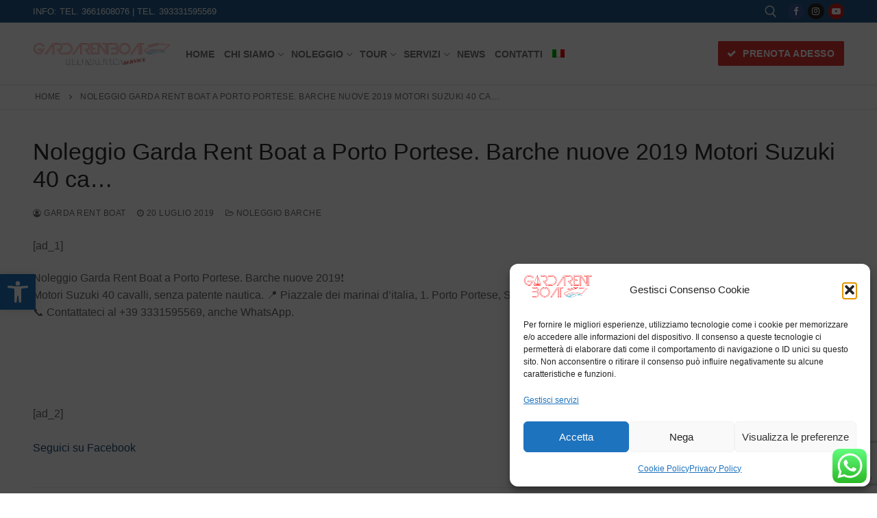

--- FILE ---
content_type: text/html; charset=UTF-8
request_url: https://www.gardarentboat.com/noleggio-garda-rent-boat-a-porto-portese-barche-nuove-2019-motori-suzuki-40-ca/
body_size: 35922
content:
<!doctype html>
<html lang="it-IT">
<head>
	<meta charset="UTF-8">
	<meta name="viewport" content="width=device-width, initial-scale=1, maximum-scale=10.0, user-scalable=yes">
	<link rel="profile" href="https://gmpg.org/xfn/11">
	<meta name='robots' content='index, follow, max-image-preview:large, max-snippet:-1, max-video-preview:-1' />
	<style>img:is([sizes="auto" i], [sizes^="auto," i]) { contain-intrinsic-size: 3000px 1500px }</style>
	<link rel="alternate" hreflang="it" href="https://www.gardarentboat.com/noleggio-garda-rent-boat-a-porto-portese-barche-nuove-2019-motori-suzuki-40-ca/" />
<link rel="alternate" hreflang="x-default" href="https://www.gardarentboat.com/noleggio-garda-rent-boat-a-porto-portese-barche-nuove-2019-motori-suzuki-40-ca/" />

<!-- Google Tag Manager for WordPress by gtm4wp.com -->
<script data-cfasync="false" data-pagespeed-no-defer>
	var gtm4wp_datalayer_name = "dataLayer";
	var dataLayer = dataLayer || [];
	const gtm4wp_use_sku_instead = 1;
	const gtm4wp_currency = 'EUR';
	const gtm4wp_product_per_impression = 10;
	const gtm4wp_clear_ecommerce = false;
	const gtm4wp_datalayer_max_timeout = 2000;

	const gtm4wp_scrollerscript_debugmode         = false;
	const gtm4wp_scrollerscript_callbacktime      = 100;
	const gtm4wp_scrollerscript_readerlocation    = 150;
	const gtm4wp_scrollerscript_contentelementid  = "content";
	const gtm4wp_scrollerscript_scannertime       = 60;
</script>
<!-- End Google Tag Manager for WordPress by gtm4wp.com -->
	<!-- This site is optimized with the Yoast SEO plugin v26.8 - https://yoast.com/product/yoast-seo-wordpress/ -->
	<title>Noleggio Garda Rent Boat a Porto Portese. Barche nuove 2019 Motori Suzuki 40 ca... - Garda Rent Boat, Noleggio Barche Lago di Garda</title>
	<meta name="description" content="Garda Rent Boat, Noleggio Barche Lago di Garda" />
	<link rel="canonical" href="https://www.gardarentboat.com/noleggio-garda-rent-boat-a-porto-portese-barche-nuove-2019-motori-suzuki-40-ca/" />
	<meta property="og:locale" content="it_IT" />
	<meta property="og:type" content="article" />
	<meta property="og:title" content="Noleggio Garda Rent Boat a Porto Portese. Barche nuove 2019 Motori Suzuki 40 ca... - Garda Rent Boat, Noleggio Barche Lago di Garda" />
	<meta property="og:description" content="Garda Rent Boat, Noleggio Barche Lago di Garda" />
	<meta property="og:url" content="https://www.gardarentboat.com/noleggio-garda-rent-boat-a-porto-portese-barche-nuove-2019-motori-suzuki-40-ca/" />
	<meta property="og:site_name" content="Garda Rent Boat, Noleggio Barche Lago di Garda" />
	<meta property="article:published_time" content="2019-07-20T09:48:42+00:00" />
	<meta property="og:image" content="https://scontent-mxp2-1.xx.fbcdn.net/v/t1.6435-9/67132809_367204307530391_7203304546515288064_n.jpg?_nc_cat=104&ccb=1-7&_nc_sid=8bfeb9&_nc_ohc=sYmdnYpPxAoAX9DaKC5&_nc_ht=scontent-mxp2-1.xx&oh=00_AfBdqJfdg1W2Ngu-8pe3iQd_bN0i38mtTyjsEWVTKMaDOw&oe=643D4FB0" />
	<meta name="author" content="Garda Rent Boat" />
	<meta name="twitter:card" content="summary_large_image" />
	<meta name="twitter:label1" content="Scritto da" />
	<meta name="twitter:data1" content="Garda Rent Boat" />
	<script type="application/ld+json" class="yoast-schema-graph">{"@context":"https://schema.org","@graph":[{"@type":"Article","@id":"https://www.gardarentboat.com/noleggio-garda-rent-boat-a-porto-portese-barche-nuove-2019-motori-suzuki-40-ca/#article","isPartOf":{"@id":"https://www.gardarentboat.com/noleggio-garda-rent-boat-a-porto-portese-barche-nuove-2019-motori-suzuki-40-ca/"},"author":{"name":"Garda Rent Boat","@id":"https://www.gardarentboat.com/#/schema/person/c1ee7b8ac5eefd199645a6dbaa250afc"},"headline":"Noleggio Garda Rent Boat a Porto Portese. Barche nuove 2019 Motori Suzuki 40 ca&#8230;","datePublished":"2019-07-20T09:48:42+00:00","mainEntityOfPage":{"@id":"https://www.gardarentboat.com/noleggio-garda-rent-boat-a-porto-portese-barche-nuove-2019-motori-suzuki-40-ca/"},"wordCount":47,"publisher":{"@id":"https://www.gardarentboat.com/#organization"},"image":{"@id":"https://www.gardarentboat.com/noleggio-garda-rent-boat-a-porto-portese-barche-nuove-2019-motori-suzuki-40-ca/#primaryimage"},"thumbnailUrl":"https://www.gardarentboat.com/wp-content/uploads/2023/03/Noleggio-Garda-Rent-Boat-a-Porto-Portese-Barche-nuove-2019.jpg","articleSection":["Noleggio Barche"],"inLanguage":"it-IT"},{"@type":"WebPage","@id":"https://www.gardarentboat.com/noleggio-garda-rent-boat-a-porto-portese-barche-nuove-2019-motori-suzuki-40-ca/","url":"https://www.gardarentboat.com/noleggio-garda-rent-boat-a-porto-portese-barche-nuove-2019-motori-suzuki-40-ca/","name":"Noleggio Garda Rent Boat a Porto Portese. Barche nuove 2019 Motori Suzuki 40 ca... - Garda Rent Boat, Noleggio Barche Lago di Garda","isPartOf":{"@id":"https://www.gardarentboat.com/#website"},"primaryImageOfPage":{"@id":"https://www.gardarentboat.com/noleggio-garda-rent-boat-a-porto-portese-barche-nuove-2019-motori-suzuki-40-ca/#primaryimage"},"image":{"@id":"https://www.gardarentboat.com/noleggio-garda-rent-boat-a-porto-portese-barche-nuove-2019-motori-suzuki-40-ca/#primaryimage"},"thumbnailUrl":"https://www.gardarentboat.com/wp-content/uploads/2023/03/Noleggio-Garda-Rent-Boat-a-Porto-Portese-Barche-nuove-2019.jpg","datePublished":"2019-07-20T09:48:42+00:00","description":"Garda Rent Boat, Noleggio Barche Lago di Garda","breadcrumb":{"@id":"https://www.gardarentboat.com/noleggio-garda-rent-boat-a-porto-portese-barche-nuove-2019-motori-suzuki-40-ca/#breadcrumb"},"inLanguage":"it-IT","potentialAction":[{"@type":"ReadAction","target":["https://www.gardarentboat.com/noleggio-garda-rent-boat-a-porto-portese-barche-nuove-2019-motori-suzuki-40-ca/"]}]},{"@type":"ImageObject","inLanguage":"it-IT","@id":"https://www.gardarentboat.com/noleggio-garda-rent-boat-a-porto-portese-barche-nuove-2019-motori-suzuki-40-ca/#primaryimage","url":"https://www.gardarentboat.com/wp-content/uploads/2023/03/Noleggio-Garda-Rent-Boat-a-Porto-Portese-Barche-nuove-2019.jpg","contentUrl":"https://www.gardarentboat.com/wp-content/uploads/2023/03/Noleggio-Garda-Rent-Boat-a-Porto-Portese-Barche-nuove-2019.jpg","width":540,"height":960},{"@type":"BreadcrumbList","@id":"https://www.gardarentboat.com/noleggio-garda-rent-boat-a-porto-portese-barche-nuove-2019-motori-suzuki-40-ca/#breadcrumb","itemListElement":[{"@type":"ListItem","position":1,"name":"Home","item":"https://www.gardarentboat.com/"},{"@type":"ListItem","position":2,"name":"Noleggio Garda Rent Boat a Porto Portese. Barche nuove 2019 Motori Suzuki 40 ca&#8230;"}]},{"@type":"WebSite","@id":"https://www.gardarentboat.com/#website","url":"https://www.gardarentboat.com/","name":"Garda Rent Boat, Noleggio Barche Lago di Garda","description":"Noleggio barche con e senza patente con tour ed eventi Lago di Garda","publisher":{"@id":"https://www.gardarentboat.com/#organization"},"potentialAction":[{"@type":"SearchAction","target":{"@type":"EntryPoint","urlTemplate":"https://www.gardarentboat.com/?s={search_term_string}"},"query-input":{"@type":"PropertyValueSpecification","valueRequired":true,"valueName":"search_term_string"}}],"inLanguage":"it-IT"},{"@type":"Organization","@id":"https://www.gardarentboat.com/#organization","name":"Garda Rent Boat","url":"https://www.gardarentboat.com/","logo":{"@type":"ImageObject","inLanguage":"it-IT","@id":"https://www.gardarentboat.com/#/schema/logo/image/","url":"https://www.gardarentboat.com/wp-content/uploads/2019/01/Logo-Garda-Rent-Boat_2-2.png","contentUrl":"https://www.gardarentboat.com/wp-content/uploads/2019/01/Logo-Garda-Rent-Boat_2-2.png","width":2190,"height":825,"caption":"Garda Rent Boat"},"image":{"@id":"https://www.gardarentboat.com/#/schema/logo/image/"}},{"@type":"Person","@id":"https://www.gardarentboat.com/#/schema/person/c1ee7b8ac5eefd199645a6dbaa250afc","name":"Garda Rent Boat","image":{"@type":"ImageObject","inLanguage":"it-IT","@id":"https://www.gardarentboat.com/#/schema/person/image/","url":"https://secure.gravatar.com/avatar/0ef19c374837951d491be1d32537df12a225608f179d18d17f39867ac8d2613d?s=96&d=mm&r=g","contentUrl":"https://secure.gravatar.com/avatar/0ef19c374837951d491be1d32537df12a225608f179d18d17f39867ac8d2613d?s=96&d=mm&r=g","caption":"Garda Rent Boat"},"url":"https://www.gardarentboat.com/author/fabio/"}]}</script>
	<!-- / Yoast SEO plugin. -->


<link rel="alternate" type="application/rss+xml" title="Garda Rent Boat, Noleggio Barche Lago di Garda &raquo; Feed" href="https://www.gardarentboat.com/feed/" />
<script type="text/javascript">
/* <![CDATA[ */
window._wpemojiSettings = {"baseUrl":"https:\/\/s.w.org\/images\/core\/emoji\/16.0.1\/72x72\/","ext":".png","svgUrl":"https:\/\/s.w.org\/images\/core\/emoji\/16.0.1\/svg\/","svgExt":".svg","source":{"concatemoji":"https:\/\/www.gardarentboat.com\/wp-includes\/js\/wp-emoji-release.min.js?ver=9c254a1abe1ebd7a6bccb8e122c5b621"}};
/*! This file is auto-generated */
!function(s,n){var o,i,e;function c(e){try{var t={supportTests:e,timestamp:(new Date).valueOf()};sessionStorage.setItem(o,JSON.stringify(t))}catch(e){}}function p(e,t,n){e.clearRect(0,0,e.canvas.width,e.canvas.height),e.fillText(t,0,0);var t=new Uint32Array(e.getImageData(0,0,e.canvas.width,e.canvas.height).data),a=(e.clearRect(0,0,e.canvas.width,e.canvas.height),e.fillText(n,0,0),new Uint32Array(e.getImageData(0,0,e.canvas.width,e.canvas.height).data));return t.every(function(e,t){return e===a[t]})}function u(e,t){e.clearRect(0,0,e.canvas.width,e.canvas.height),e.fillText(t,0,0);for(var n=e.getImageData(16,16,1,1),a=0;a<n.data.length;a++)if(0!==n.data[a])return!1;return!0}function f(e,t,n,a){switch(t){case"flag":return n(e,"\ud83c\udff3\ufe0f\u200d\u26a7\ufe0f","\ud83c\udff3\ufe0f\u200b\u26a7\ufe0f")?!1:!n(e,"\ud83c\udde8\ud83c\uddf6","\ud83c\udde8\u200b\ud83c\uddf6")&&!n(e,"\ud83c\udff4\udb40\udc67\udb40\udc62\udb40\udc65\udb40\udc6e\udb40\udc67\udb40\udc7f","\ud83c\udff4\u200b\udb40\udc67\u200b\udb40\udc62\u200b\udb40\udc65\u200b\udb40\udc6e\u200b\udb40\udc67\u200b\udb40\udc7f");case"emoji":return!a(e,"\ud83e\udedf")}return!1}function g(e,t,n,a){var r="undefined"!=typeof WorkerGlobalScope&&self instanceof WorkerGlobalScope?new OffscreenCanvas(300,150):s.createElement("canvas"),o=r.getContext("2d",{willReadFrequently:!0}),i=(o.textBaseline="top",o.font="600 32px Arial",{});return e.forEach(function(e){i[e]=t(o,e,n,a)}),i}function t(e){var t=s.createElement("script");t.src=e,t.defer=!0,s.head.appendChild(t)}"undefined"!=typeof Promise&&(o="wpEmojiSettingsSupports",i=["flag","emoji"],n.supports={everything:!0,everythingExceptFlag:!0},e=new Promise(function(e){s.addEventListener("DOMContentLoaded",e,{once:!0})}),new Promise(function(t){var n=function(){try{var e=JSON.parse(sessionStorage.getItem(o));if("object"==typeof e&&"number"==typeof e.timestamp&&(new Date).valueOf()<e.timestamp+604800&&"object"==typeof e.supportTests)return e.supportTests}catch(e){}return null}();if(!n){if("undefined"!=typeof Worker&&"undefined"!=typeof OffscreenCanvas&&"undefined"!=typeof URL&&URL.createObjectURL&&"undefined"!=typeof Blob)try{var e="postMessage("+g.toString()+"("+[JSON.stringify(i),f.toString(),p.toString(),u.toString()].join(",")+"));",a=new Blob([e],{type:"text/javascript"}),r=new Worker(URL.createObjectURL(a),{name:"wpTestEmojiSupports"});return void(r.onmessage=function(e){c(n=e.data),r.terminate(),t(n)})}catch(e){}c(n=g(i,f,p,u))}t(n)}).then(function(e){for(var t in e)n.supports[t]=e[t],n.supports.everything=n.supports.everything&&n.supports[t],"flag"!==t&&(n.supports.everythingExceptFlag=n.supports.everythingExceptFlag&&n.supports[t]);n.supports.everythingExceptFlag=n.supports.everythingExceptFlag&&!n.supports.flag,n.DOMReady=!1,n.readyCallback=function(){n.DOMReady=!0}}).then(function(){return e}).then(function(){var e;n.supports.everything||(n.readyCallback(),(e=n.source||{}).concatemoji?t(e.concatemoji):e.wpemoji&&e.twemoji&&(t(e.twemoji),t(e.wpemoji)))}))}((window,document),window._wpemojiSettings);
/* ]]> */
</script>
<link rel='stylesheet' id='ht_ctc_main_css-css' href='https://www.gardarentboat.com/wp-content/plugins/click-to-chat-for-whatsapp/new/inc/assets/css/main.css?ver=4.36' type='text/css' media='all' />
<link rel='stylesheet' id='simple-lightbox-css-css' href='https://www.gardarentboat.com/wp-content/plugins/portfolio-elementor/elementor/../vendor/simplelightbox/dist/simplelightbox.min.css?ver=2.14.2' type='text/css' media='all' />
<link rel='stylesheet' id='elpt-portfolio-css-css' href='https://www.gardarentboat.com/wp-content/plugins/portfolio-elementor/elementor/../assets/css/powerfolio_css.css?ver=3.2.2' type='text/css' media='all' />
<link rel='stylesheet' id='owl-carousel-css-css' href='https://www.gardarentboat.com/wp-content/plugins/portfolio-elementor/elementor/../vendor/owl.carousel/assets/owl.carousel.css?ver=2.3.4' type='text/css' media='all' />
<link rel='stylesheet' id='owl-carousel-theme-css-css' href='https://www.gardarentboat.com/wp-content/plugins/portfolio-elementor/elementor/../vendor/owl.carousel/assets/owl.theme.default.min.css?ver=2.3.4' type='text/css' media='all' />
<link rel='stylesheet' id='pwrgrids-css-css' href='https://www.gardarentboat.com/wp-content/plugins/portfolio-elementor/elementor/../assets/css/pwrgrids_css.css?ver=3.2.2' type='text/css' media='all' />
<style id='wp-emoji-styles-inline-css' type='text/css'>

	img.wp-smiley, img.emoji {
		display: inline !important;
		border: none !important;
		box-shadow: none !important;
		height: 1em !important;
		width: 1em !important;
		margin: 0 0.07em !important;
		vertical-align: -0.1em !important;
		background: none !important;
		padding: 0 !important;
	}
</style>
<link rel='stylesheet' id='wp-block-library-css' href='https://www.gardarentboat.com/wp-includes/css/dist/block-library/style.min.css?ver=9c254a1abe1ebd7a6bccb8e122c5b621' type='text/css' media='all' />
<style id='classic-theme-styles-inline-css' type='text/css'>
/*! This file is auto-generated */
.wp-block-button__link{color:#fff;background-color:#32373c;border-radius:9999px;box-shadow:none;text-decoration:none;padding:calc(.667em + 2px) calc(1.333em + 2px);font-size:1.125em}.wp-block-file__button{background:#32373c;color:#fff;text-decoration:none}
</style>
<style id='powerfolio-portfolio-block-style-inline-css' type='text/css'>
.wp-block-create-block-my-first-block{background-color:#21759b;color:#fff;padding:2px}

</style>
<style id='powerfolio-image-gallery-block-style-inline-css' type='text/css'>
.wp-block-create-block-my-first-block{background-color:#21759b;color:#fff;padding:2px}

</style>
<link rel='stylesheet' id='wp-components-css' href='https://www.gardarentboat.com/wp-includes/css/dist/components/style.min.css?ver=9c254a1abe1ebd7a6bccb8e122c5b621' type='text/css' media='all' />
<link rel='stylesheet' id='wp-preferences-css' href='https://www.gardarentboat.com/wp-includes/css/dist/preferences/style.min.css?ver=9c254a1abe1ebd7a6bccb8e122c5b621' type='text/css' media='all' />
<link rel='stylesheet' id='wp-block-editor-css' href='https://www.gardarentboat.com/wp-includes/css/dist/block-editor/style.min.css?ver=9c254a1abe1ebd7a6bccb8e122c5b621' type='text/css' media='all' />
<link rel='stylesheet' id='popup-maker-block-library-style-css' href='https://www.gardarentboat.com/wp-content/plugins/popup-maker/dist/packages/block-library-style.css?ver=dbea705cfafe089d65f1' type='text/css' media='all' />
<style id='global-styles-inline-css' type='text/css'>
:root{--wp--preset--aspect-ratio--square: 1;--wp--preset--aspect-ratio--4-3: 4/3;--wp--preset--aspect-ratio--3-4: 3/4;--wp--preset--aspect-ratio--3-2: 3/2;--wp--preset--aspect-ratio--2-3: 2/3;--wp--preset--aspect-ratio--16-9: 16/9;--wp--preset--aspect-ratio--9-16: 9/16;--wp--preset--color--black: #000000;--wp--preset--color--cyan-bluish-gray: #abb8c3;--wp--preset--color--white: #ffffff;--wp--preset--color--pale-pink: #f78da7;--wp--preset--color--vivid-red: #cf2e2e;--wp--preset--color--luminous-vivid-orange: #ff6900;--wp--preset--color--luminous-vivid-amber: #fcb900;--wp--preset--color--light-green-cyan: #7bdcb5;--wp--preset--color--vivid-green-cyan: #00d084;--wp--preset--color--pale-cyan-blue: #8ed1fc;--wp--preset--color--vivid-cyan-blue: #0693e3;--wp--preset--color--vivid-purple: #9b51e0;--wp--preset--gradient--vivid-cyan-blue-to-vivid-purple: linear-gradient(135deg,rgba(6,147,227,1) 0%,rgb(155,81,224) 100%);--wp--preset--gradient--light-green-cyan-to-vivid-green-cyan: linear-gradient(135deg,rgb(122,220,180) 0%,rgb(0,208,130) 100%);--wp--preset--gradient--luminous-vivid-amber-to-luminous-vivid-orange: linear-gradient(135deg,rgba(252,185,0,1) 0%,rgba(255,105,0,1) 100%);--wp--preset--gradient--luminous-vivid-orange-to-vivid-red: linear-gradient(135deg,rgba(255,105,0,1) 0%,rgb(207,46,46) 100%);--wp--preset--gradient--very-light-gray-to-cyan-bluish-gray: linear-gradient(135deg,rgb(238,238,238) 0%,rgb(169,184,195) 100%);--wp--preset--gradient--cool-to-warm-spectrum: linear-gradient(135deg,rgb(74,234,220) 0%,rgb(151,120,209) 20%,rgb(207,42,186) 40%,rgb(238,44,130) 60%,rgb(251,105,98) 80%,rgb(254,248,76) 100%);--wp--preset--gradient--blush-light-purple: linear-gradient(135deg,rgb(255,206,236) 0%,rgb(152,150,240) 100%);--wp--preset--gradient--blush-bordeaux: linear-gradient(135deg,rgb(254,205,165) 0%,rgb(254,45,45) 50%,rgb(107,0,62) 100%);--wp--preset--gradient--luminous-dusk: linear-gradient(135deg,rgb(255,203,112) 0%,rgb(199,81,192) 50%,rgb(65,88,208) 100%);--wp--preset--gradient--pale-ocean: linear-gradient(135deg,rgb(255,245,203) 0%,rgb(182,227,212) 50%,rgb(51,167,181) 100%);--wp--preset--gradient--electric-grass: linear-gradient(135deg,rgb(202,248,128) 0%,rgb(113,206,126) 100%);--wp--preset--gradient--midnight: linear-gradient(135deg,rgb(2,3,129) 0%,rgb(40,116,252) 100%);--wp--preset--font-size--small: 13px;--wp--preset--font-size--medium: 20px;--wp--preset--font-size--large: 36px;--wp--preset--font-size--x-large: 42px;--wp--preset--font-family--inter: "Inter", sans-serif;--wp--preset--font-family--cardo: Cardo;--wp--preset--spacing--20: 0.44rem;--wp--preset--spacing--30: 0.67rem;--wp--preset--spacing--40: 1rem;--wp--preset--spacing--50: 1.5rem;--wp--preset--spacing--60: 2.25rem;--wp--preset--spacing--70: 3.38rem;--wp--preset--spacing--80: 5.06rem;--wp--preset--shadow--natural: 6px 6px 9px rgba(0, 0, 0, 0.2);--wp--preset--shadow--deep: 12px 12px 50px rgba(0, 0, 0, 0.4);--wp--preset--shadow--sharp: 6px 6px 0px rgba(0, 0, 0, 0.2);--wp--preset--shadow--outlined: 6px 6px 0px -3px rgba(255, 255, 255, 1), 6px 6px rgba(0, 0, 0, 1);--wp--preset--shadow--crisp: 6px 6px 0px rgba(0, 0, 0, 1);}:where(.is-layout-flex){gap: 0.5em;}:where(.is-layout-grid){gap: 0.5em;}body .is-layout-flex{display: flex;}.is-layout-flex{flex-wrap: wrap;align-items: center;}.is-layout-flex > :is(*, div){margin: 0;}body .is-layout-grid{display: grid;}.is-layout-grid > :is(*, div){margin: 0;}:where(.wp-block-columns.is-layout-flex){gap: 2em;}:where(.wp-block-columns.is-layout-grid){gap: 2em;}:where(.wp-block-post-template.is-layout-flex){gap: 1.25em;}:where(.wp-block-post-template.is-layout-grid){gap: 1.25em;}.has-black-color{color: var(--wp--preset--color--black) !important;}.has-cyan-bluish-gray-color{color: var(--wp--preset--color--cyan-bluish-gray) !important;}.has-white-color{color: var(--wp--preset--color--white) !important;}.has-pale-pink-color{color: var(--wp--preset--color--pale-pink) !important;}.has-vivid-red-color{color: var(--wp--preset--color--vivid-red) !important;}.has-luminous-vivid-orange-color{color: var(--wp--preset--color--luminous-vivid-orange) !important;}.has-luminous-vivid-amber-color{color: var(--wp--preset--color--luminous-vivid-amber) !important;}.has-light-green-cyan-color{color: var(--wp--preset--color--light-green-cyan) !important;}.has-vivid-green-cyan-color{color: var(--wp--preset--color--vivid-green-cyan) !important;}.has-pale-cyan-blue-color{color: var(--wp--preset--color--pale-cyan-blue) !important;}.has-vivid-cyan-blue-color{color: var(--wp--preset--color--vivid-cyan-blue) !important;}.has-vivid-purple-color{color: var(--wp--preset--color--vivid-purple) !important;}.has-black-background-color{background-color: var(--wp--preset--color--black) !important;}.has-cyan-bluish-gray-background-color{background-color: var(--wp--preset--color--cyan-bluish-gray) !important;}.has-white-background-color{background-color: var(--wp--preset--color--white) !important;}.has-pale-pink-background-color{background-color: var(--wp--preset--color--pale-pink) !important;}.has-vivid-red-background-color{background-color: var(--wp--preset--color--vivid-red) !important;}.has-luminous-vivid-orange-background-color{background-color: var(--wp--preset--color--luminous-vivid-orange) !important;}.has-luminous-vivid-amber-background-color{background-color: var(--wp--preset--color--luminous-vivid-amber) !important;}.has-light-green-cyan-background-color{background-color: var(--wp--preset--color--light-green-cyan) !important;}.has-vivid-green-cyan-background-color{background-color: var(--wp--preset--color--vivid-green-cyan) !important;}.has-pale-cyan-blue-background-color{background-color: var(--wp--preset--color--pale-cyan-blue) !important;}.has-vivid-cyan-blue-background-color{background-color: var(--wp--preset--color--vivid-cyan-blue) !important;}.has-vivid-purple-background-color{background-color: var(--wp--preset--color--vivid-purple) !important;}.has-black-border-color{border-color: var(--wp--preset--color--black) !important;}.has-cyan-bluish-gray-border-color{border-color: var(--wp--preset--color--cyan-bluish-gray) !important;}.has-white-border-color{border-color: var(--wp--preset--color--white) !important;}.has-pale-pink-border-color{border-color: var(--wp--preset--color--pale-pink) !important;}.has-vivid-red-border-color{border-color: var(--wp--preset--color--vivid-red) !important;}.has-luminous-vivid-orange-border-color{border-color: var(--wp--preset--color--luminous-vivid-orange) !important;}.has-luminous-vivid-amber-border-color{border-color: var(--wp--preset--color--luminous-vivid-amber) !important;}.has-light-green-cyan-border-color{border-color: var(--wp--preset--color--light-green-cyan) !important;}.has-vivid-green-cyan-border-color{border-color: var(--wp--preset--color--vivid-green-cyan) !important;}.has-pale-cyan-blue-border-color{border-color: var(--wp--preset--color--pale-cyan-blue) !important;}.has-vivid-cyan-blue-border-color{border-color: var(--wp--preset--color--vivid-cyan-blue) !important;}.has-vivid-purple-border-color{border-color: var(--wp--preset--color--vivid-purple) !important;}.has-vivid-cyan-blue-to-vivid-purple-gradient-background{background: var(--wp--preset--gradient--vivid-cyan-blue-to-vivid-purple) !important;}.has-light-green-cyan-to-vivid-green-cyan-gradient-background{background: var(--wp--preset--gradient--light-green-cyan-to-vivid-green-cyan) !important;}.has-luminous-vivid-amber-to-luminous-vivid-orange-gradient-background{background: var(--wp--preset--gradient--luminous-vivid-amber-to-luminous-vivid-orange) !important;}.has-luminous-vivid-orange-to-vivid-red-gradient-background{background: var(--wp--preset--gradient--luminous-vivid-orange-to-vivid-red) !important;}.has-very-light-gray-to-cyan-bluish-gray-gradient-background{background: var(--wp--preset--gradient--very-light-gray-to-cyan-bluish-gray) !important;}.has-cool-to-warm-spectrum-gradient-background{background: var(--wp--preset--gradient--cool-to-warm-spectrum) !important;}.has-blush-light-purple-gradient-background{background: var(--wp--preset--gradient--blush-light-purple) !important;}.has-blush-bordeaux-gradient-background{background: var(--wp--preset--gradient--blush-bordeaux) !important;}.has-luminous-dusk-gradient-background{background: var(--wp--preset--gradient--luminous-dusk) !important;}.has-pale-ocean-gradient-background{background: var(--wp--preset--gradient--pale-ocean) !important;}.has-electric-grass-gradient-background{background: var(--wp--preset--gradient--electric-grass) !important;}.has-midnight-gradient-background{background: var(--wp--preset--gradient--midnight) !important;}.has-small-font-size{font-size: var(--wp--preset--font-size--small) !important;}.has-medium-font-size{font-size: var(--wp--preset--font-size--medium) !important;}.has-large-font-size{font-size: var(--wp--preset--font-size--large) !important;}.has-x-large-font-size{font-size: var(--wp--preset--font-size--x-large) !important;}
:where(.wp-block-post-template.is-layout-flex){gap: 1.25em;}:where(.wp-block-post-template.is-layout-grid){gap: 1.25em;}
:where(.wp-block-columns.is-layout-flex){gap: 2em;}:where(.wp-block-columns.is-layout-grid){gap: 2em;}
:root :where(.wp-block-pullquote){font-size: 1.5em;line-height: 1.6;}
</style>
<link rel='stylesheet' id='cpsh-shortcodes-css' href='https://www.gardarentboat.com/wp-content/plugins/column-shortcodes/assets/css/shortcodes.css?ver=1.0.1' type='text/css' media='all' />
<link rel='stylesheet' id='contact-form-7-css' href='https://www.gardarentboat.com/wp-content/plugins/contact-form-7/includes/css/styles.css?ver=6.1.4' type='text/css' media='all' />
<link rel='stylesheet' id='woocommerce-general-css' href='https://www.gardarentboat.com/wp-content/themes/customify/assets/css/compatibility/woocommerce.min.css?ver=10.4.3' type='text/css' media='all' />
<link rel='stylesheet' id='woocommerce-smallscreen-css' href='https://www.gardarentboat.com/wp-content/themes/customify/assets/css/compatibility/woocommerce-smallscreen.min.css?ver=10.4.3' type='text/css' media='only screen and (max-width: 768px)' />
<style id='woocommerce-inline-inline-css' type='text/css'>
.woocommerce form .form-row .required { visibility: visible; }
</style>
<link rel='stylesheet' id='wpcf7-redirect-script-frontend-css' href='https://www.gardarentboat.com/wp-content/plugins/wpcf7-redirect/build/assets/frontend-script.css?ver=2c532d7e2be36f6af233' type='text/css' media='all' />
<link rel='stylesheet' id='wpml-legacy-horizontal-list-0-css' href='https://www.gardarentboat.com/wp-content/plugins/sitepress-multilingual-cms/templates/language-switchers/legacy-list-horizontal/style.min.css?ver=1' type='text/css' media='all' />
<style id='wpml-legacy-horizontal-list-0-inline-css' type='text/css'>
.wpml-ls-statics-footer a, .wpml-ls-statics-footer .wpml-ls-sub-menu a, .wpml-ls-statics-footer .wpml-ls-sub-menu a:link, .wpml-ls-statics-footer li:not(.wpml-ls-current-language) .wpml-ls-link, .wpml-ls-statics-footer li:not(.wpml-ls-current-language) .wpml-ls-link:link {color:#444444;background-color:#ffffff;}.wpml-ls-statics-footer a, .wpml-ls-statics-footer .wpml-ls-sub-menu a:hover,.wpml-ls-statics-footer .wpml-ls-sub-menu a:focus, .wpml-ls-statics-footer .wpml-ls-sub-menu a:link:hover, .wpml-ls-statics-footer .wpml-ls-sub-menu a:link:focus {color:#000000;background-color:#eeeeee;}.wpml-ls-statics-footer .wpml-ls-current-language > a {color:#444444;background-color:#ffffff;}.wpml-ls-statics-footer .wpml-ls-current-language:hover>a, .wpml-ls-statics-footer .wpml-ls-current-language>a:focus {color:#000000;background-color:#eeeeee;}
</style>
<link rel='stylesheet' id='wpml-menu-item-0-css' href='https://www.gardarentboat.com/wp-content/plugins/sitepress-multilingual-cms/templates/language-switchers/menu-item/style.min.css?ver=1' type='text/css' media='all' />
<link rel='stylesheet' id='cmplz-general-css' href='https://www.gardarentboat.com/wp-content/plugins/complianz-gdpr/assets/css/cookieblocker.min.css?ver=1765986550' type='text/css' media='all' />
<link rel='stylesheet' id='pojo-a11y-css' href='https://www.gardarentboat.com/wp-content/plugins/pojo-accessibility/modules/legacy/assets/css/style.min.css?ver=1.0.0' type='text/css' media='all' />
<link rel='stylesheet' id='qi-addons-for-elementor-grid-style-css' href='https://www.gardarentboat.com/wp-content/plugins/qi-addons-for-elementor/assets/css/grid.min.css?ver=1.9.5' type='text/css' media='all' />
<link rel='stylesheet' id='qi-addons-for-elementor-helper-parts-style-css' href='https://www.gardarentboat.com/wp-content/plugins/qi-addons-for-elementor/assets/css/helper-parts.min.css?ver=1.9.5' type='text/css' media='all' />
<link rel='stylesheet' id='qi-addons-for-elementor-style-css' href='https://www.gardarentboat.com/wp-content/plugins/qi-addons-for-elementor/assets/css/main.min.css?ver=1.9.5' type='text/css' media='all' />
<link rel='stylesheet' id='popup-maker-site-css' href='//www.gardarentboat.com/wp-content/uploads/pum/pum-site-styles.css?generated=1755186437&#038;ver=1.21.5' type='text/css' media='all' />
<link rel='stylesheet' id='swiper-css' href='https://www.gardarentboat.com/wp-content/plugins/qi-addons-for-elementor/assets/plugins/swiper/8.4.5/swiper.min.css?ver=8.4.5' type='text/css' media='all' />
<link rel='stylesheet' id='cf7cf-style-css' href='https://www.gardarentboat.com/wp-content/plugins/cf7-conditional-fields/style.css?ver=2.6.7' type='text/css' media='all' />
<link rel='stylesheet' id='font-awesome-css' href='https://www.gardarentboat.com/wp-content/plugins/elementor/assets/lib/font-awesome/css/font-awesome.min.css?ver=4.7.0' type='text/css' media='all' />
<link rel='stylesheet' id='customify-style-css' href='https://www.gardarentboat.com/wp-content/themes/customify/style.min.css?ver=0.4.13' type='text/css' media='all' />
<style id='customify-style-inline-css' type='text/css'>
.header-top .header--row-inner,body:not(.fl-builder-edit) .button,body:not(.fl-builder-edit) button:not(.menu-mobile-toggle, .components-button, .customize-partial-edit-shortcut-button),body:not(.fl-builder-edit) input[type="button"]:not(.ed_button),button.button,input[type="button"]:not(.ed_button, .components-button, .customize-partial-edit-shortcut-button),input[type="reset"]:not(.components-button, .customize-partial-edit-shortcut-button),input[type="submit"]:not(.components-button, .customize-partial-edit-shortcut-button),.pagination .nav-links > *:hover,.pagination .nav-links span,.nav-menu-desktop.style-full-height .primary-menu-ul > li.current-menu-item > a,.nav-menu-desktop.style-full-height .primary-menu-ul > li.current-menu-ancestor > a,.nav-menu-desktop.style-full-height .primary-menu-ul > li > a:hover,.posts-layout .readmore-button:hover{    background-color: #235787;}.posts-layout .readmore-button {color: #235787;}.pagination .nav-links > *:hover,.pagination .nav-links span,.entry-single .tags-links a:hover,.entry-single .cat-links a:hover,.posts-layout .readmore-button,.posts-layout .readmore-button:hover{    border-color: #235787;}                 .wc-svg-btn.active,        .woocommerce-tabs.wc-tabs-horizontal ul.tabs li.active,        #review_form {            border-color: #235787;        }                .wc-svg-btn.active,        .wc-single-tabs ul.tabs li.active a,        .wc-single-tabs .tab-section.active .tab-section-heading a {            color: #235787;        }.customify-builder-btn{    background-color: #c3512f;}                 .add_to_cart_button        {            background-color: #c3512f;        }body{    color: #686868;}abbr, acronym {    border-bottom-color: #686868;}a                {                    color: #1e4b75;} .woocommerce-account .woocommerce-MyAccount-navigation ul li.is-active a,        .woocommerce-account .woocommerce-MyAccount-navigation ul li a:hover {            color: #1e4b75;        }a:hover,a:focus,.link-meta:hover, .link-meta a:hover{    color: #111111;}h2 + h3,.comments-area h2 + .comments-title,.h2 + h3,.comments-area .h2 + .comments-title,.page-breadcrumb {    border-top-color: #eaecee;}blockquote,.site-content .widget-area .menu li.current-menu-item > a:before{    border-left-color: #eaecee;}@media screen and (min-width: 64em) {    .comment-list .children li.comment {        border-left-color: #eaecee;    }    .comment-list .children li.comment:after {        background-color: #eaecee;    }}.page-titlebar, .page-breadcrumb,.posts-layout .entry-inner {    border-bottom-color: #eaecee;}.header-search-form .search-field,.entry-content .page-links a,.header-search-modal,.pagination .nav-links > *,.entry-footer .tags-links a, .entry-footer .cat-links a,.search .content-area article,.site-content .widget-area .menu li.current-menu-item > a,.posts-layout .entry-inner,.post-navigation .nav-links,article.comment .comment-meta,.widget-area .widget_pages li a, .widget-area .widget_categories li a, .widget-area .widget_archive li a, .widget-area .widget_meta li a, .widget-area .widget_nav_menu li a, .widget-area .widget_product_categories li a, .widget-area .widget_recent_entries li a, .widget-area .widget_rss li a,.widget-area .widget_recent_comments li{    border-color: #eaecee;}.header-search-modal::before {    border-top-color: #eaecee;    border-left-color: #eaecee;}@media screen and (min-width: 48em) {    .content-sidebar.sidebar_vertical_border .content-area {        border-right-color: #eaecee;    }    .sidebar-content.sidebar_vertical_border .content-area {        border-left-color: #eaecee;    }    .sidebar-sidebar-content.sidebar_vertical_border .sidebar-primary {        border-right-color: #eaecee;    }    .sidebar-sidebar-content.sidebar_vertical_border .sidebar-secondary {        border-right-color: #eaecee;    }    .content-sidebar-sidebar.sidebar_vertical_border .sidebar-primary {        border-left-color: #eaecee;    }    .content-sidebar-sidebar.sidebar_vertical_border .sidebar-secondary {        border-left-color: #eaecee;    }    .sidebar-content-sidebar.sidebar_vertical_border .content-area {        border-left-color: #eaecee;        border-right-color: #eaecee;    }    .sidebar-content-sidebar.sidebar_vertical_border .content-area {        border-left-color: #eaecee;        border-right-color: #eaecee;    }}.widget_price_filter .price_slider_wrapper .ui-widget-content {    background-color: #eaecee;}.product_list_widget li,#reviews #comments ol.commentlist li .comment-text,.woocommerce-tabs.wc-tabs-vertical .wc-tabs li,.product_meta > span,.woocommerce-tabs.wc-tabs-horizontal ul.tabs,.woocommerce-tabs.wc-tabs-vertical .wc-tabs li:first-child {            border-color: #eaecee;        }article.comment .comment-post-author {background: #6d6d6d;}.pagination .nav-links > *,.link-meta,.link-meta a,.color-meta,.entry-single .tags-links:before,.entry-single .cats-links:before{    color: #6d6d6d;}.widget_price_filter .ui-slider .ui-slider-handle {    border-color: #6d6d6d;}.wc-product-inner .wc-product__category a {    color: #6d6d6d;}.widget_price_filter .ui-slider .ui-slider-range,.widget_price_filter .price_slider_amount .button {            background-color: #6d6d6d;        }h1, h2, h3, h4, h5, h6 { color: #2b2b2b;}.site-content .widget-title { color: #444444;}#page-cover {background-image: url("https://www.gardarentboat.com/wp-content/themes/customify/assets/images/default-cover.jpg");}.sub-menu .li-duplicator {display:none !important;}.header-search_icon-item .header-search-modal  {border-style: solid;} .header-search_icon-item .search-field  {border-style: solid;} .dark-mode .header-search_box-item .search-form-fields, .header-search_box-item .search-form-fields  {border-style: solid;} a.item--button  {color: #ffffff; text-decoration-color: #ffffff;background-color: #dd3333;} body  {background-color: #FFFFFF;} .site-content .content-area  {background-color: #FFFFFF;} .woocommerce .button.add_to_cart_button, .woocommerce .button.alt,.woocommerce .button.added_to_cart, .woocommerce .button.checkout, .woocommerce .button.product_type_variable,.item--wc_cart .cart-icon .cart-qty .customify-wc-total-qty{    background-color: #c3512f;}.comment-form-rating a, .star-rating,.comment-form-rating a:hover, .comment-form-rating a:focus, .star-rating:hover, .star-rating:focus{    color: #c3512f;}span.onsale{    background-color: #77a464;}/* CSS for desktop */#page-cover .page-cover-inner {min-height: 300px;}.header--row.header-top .customify-grid, .header--row.header-top .style-full-height .primary-menu-ul > li > a {min-height: 33px;}.header--row.header-main .customify-grid, .header--row.header-main .style-full-height .primary-menu-ul > li > a {min-height: 90px;}.header--row.header-bottom .customify-grid, .header--row.header-bottom .style-full-height .primary-menu-ul > li > a {min-height: 55px;}.site-header .site-branding img { max-width: 200px; } .site-header .cb-row--mobile .site-branding img { width: 200px; }.header--row .builder-first--nav-icon {text-align: right;}.header-search_icon-item .search-submit {margin-left: -40px;}.header-search_box-item .search-submit{margin-left: -40px;} .header-search_box-item .woo_bootster_search .search-submit{margin-left: -40px;} .header-search_box-item .header-search-form button.search-submit{margin-left:-40px;}.builder-item--primary-menu .nav-menu-desktop .primary-menu-ul > li > a  {padding-top: 2px;padding-right: 7px;padding-bottom: 2px;padding-left: 7px;} .header--row .builder-first--primary-menu {text-align: right;}/* CSS for tablet */@media screen and (max-width: 1024px) { #page-cover .page-cover-inner {min-height: 250px;}.header--row .builder-first--nav-icon {text-align: right;}.header-search_icon-item .search-submit {margin-left: -40px;}.header-search_box-item .search-submit{margin-left: -40px;} .header-search_box-item .woo_bootster_search .search-submit{margin-left: -40px;} .header-search_box-item .header-search-form button.search-submit{margin-left:-40px;} }/* CSS for mobile */@media screen and (max-width: 568px) { #page-cover .page-cover-inner {min-height: 200px;}.header--row.header-top .customify-grid, .header--row.header-top .style-full-height .primary-menu-ul > li > a {min-height: 33px;}.header--row .builder-first--nav-icon {text-align: right;}.header-search_icon-item .search-submit {margin-left: -40px;}.header-search_box-item .search-submit{margin-left: -40px;} .header-search_box-item .woo_bootster_search .search-submit{margin-left: -40px;} .header-search_box-item .header-search-form button.search-submit{margin-left:-40px;} }
</style>
<script type="text/javascript" async src="https://www.gardarentboat.com/wp-content/plugins/burst-statistics/assets/js/timeme/timeme.min.js?ver=1767973610" id="burst-timeme-js"></script>
<script type="text/javascript" src="https://www.gardarentboat.com/wp-includes/js/dist/hooks.min.js?ver=4d63a3d491d11ffd8ac6" id="wp-hooks-js"></script>
<script type="text/javascript" src="https://www.gardarentboat.com/wp-includes/js/dist/i18n.min.js?ver=5e580eb46a90c2b997e6" id="wp-i18n-js"></script>
<script type="text/javascript" id="wp-i18n-js-after">
/* <![CDATA[ */
wp.i18n.setLocaleData( { 'text direction\u0004ltr': [ 'ltr' ] } );
/* ]]> */
</script>
<script type="text/javascript" src="https://www.gardarentboat.com/wp-includes/js/dist/vendor/wp-polyfill.min.js?ver=3.15.0" id="wp-polyfill-js"></script>
<script type="text/javascript" src="https://www.gardarentboat.com/wp-includes/js/dist/url.min.js?ver=c2964167dfe2477c14ea" id="wp-url-js"></script>
<script type="text/javascript" id="wp-api-fetch-js-translations">
/* <![CDATA[ */
( function( domain, translations ) {
	var localeData = translations.locale_data[ domain ] || translations.locale_data.messages;
	localeData[""].domain = domain;
	wp.i18n.setLocaleData( localeData, domain );
} )( "default", {"translation-revision-date":"2025-11-21 12:08:40+0000","generator":"GlotPress\/4.0.3","domain":"messages","locale_data":{"messages":{"":{"domain":"messages","plural-forms":"nplurals=2; plural=n != 1;","lang":"it"},"An unknown error occurred.":["Si \u00e8 verificato un errore sconosciuto."],"The response is not a valid JSON response.":["La risposta non \u00e8 una risposta JSON valida."],"Media upload failed. If this is a photo or a large image, please scale it down and try again.":["Caricamento dei media fallito. Se si tratta di una foto oppure di un'immagine grande, ridimensionala e riprova."],"You are probably offline.":["Sei probabilmente offline."]}},"comment":{"reference":"wp-includes\/js\/dist\/api-fetch.js"}} );
/* ]]> */
</script>
<script type="text/javascript" src="https://www.gardarentboat.com/wp-includes/js/dist/api-fetch.min.js?ver=3623a576c78df404ff20" id="wp-api-fetch-js"></script>
<script type="text/javascript" id="wp-api-fetch-js-after">
/* <![CDATA[ */
wp.apiFetch.use( wp.apiFetch.createRootURLMiddleware( "https://www.gardarentboat.com/wp-json/" ) );
wp.apiFetch.nonceMiddleware = wp.apiFetch.createNonceMiddleware( "c2942dea81" );
wp.apiFetch.use( wp.apiFetch.nonceMiddleware );
wp.apiFetch.use( wp.apiFetch.mediaUploadMiddleware );
wp.apiFetch.nonceEndpoint = "https://www.gardarentboat.com/wp-admin/admin-ajax.php?action=rest-nonce";
/* ]]> */
</script>
<script type="text/javascript" async src="https://www.gardarentboat.com/wp-content/uploads/burst/js/burst.min.js?ver=1769001216" id="burst-js"></script>
<script type="text/javascript" src="https://www.gardarentboat.com/wp-includes/js/jquery/jquery.min.js?ver=3.7.1" id="jquery-core-js"></script>
<script type="text/javascript" src="https://www.gardarentboat.com/wp-includes/js/jquery/jquery-migrate.min.js?ver=3.4.1" id="jquery-migrate-js"></script>
<script type="text/javascript" id="wk-tag-manager-script-js-after">
/* <![CDATA[ */
function shouldTrack(){
var trackLoggedIn = false;
var loggedIn = false;
if(!loggedIn){
return true;
} else if( trackLoggedIn ) {
return true;
}
return false;
}
function hasWKGoogleAnalyticsCookie() {
return (new RegExp('wp_wk_ga_untrack_' + document.location.hostname)).test(document.cookie);
}
if (!hasWKGoogleAnalyticsCookie() && shouldTrack()) {
//Google Tag Manager
(function (w, d, s, l, i) {
w[l] = w[l] || [];
w[l].push({
'gtm.start':
new Date().getTime(), event: 'gtm.js'
});
var f = d.getElementsByTagName(s)[0],
j = d.createElement(s), dl = l != 'dataLayer' ? '&l=' + l : '';
j.async = true;
j.src =
'https://www.googletagmanager.com/gtm.js?id=' + i + dl;
f.parentNode.insertBefore(j, f);
})(window, document, 'script', 'dataLayer', 'GTM-5RSKNT4K');
}
/* ]]> */
</script>
<script type="text/javascript" src="https://www.gardarentboat.com/wp-content/plugins/woocommerce/assets/js/jquery-blockui/jquery.blockUI.min.js?ver=2.7.0-wc.10.4.3" id="wc-jquery-blockui-js" defer="defer" data-wp-strategy="defer"></script>
<script type="text/javascript" id="wc-add-to-cart-js-extra">
/* <![CDATA[ */
var wc_add_to_cart_params = {"ajax_url":"\/wp-admin\/admin-ajax.php","wc_ajax_url":"\/?wc-ajax=%%endpoint%%","i18n_view_cart":"Visualizza carrello","cart_url":"https:\/\/www.gardarentboat.com\/carrello\/","is_cart":"","cart_redirect_after_add":"no"};
/* ]]> */
</script>
<script type="text/javascript" src="https://www.gardarentboat.com/wp-content/plugins/woocommerce/assets/js/frontend/add-to-cart.min.js?ver=10.4.3" id="wc-add-to-cart-js" defer="defer" data-wp-strategy="defer"></script>
<script type="text/javascript" src="https://www.gardarentboat.com/wp-content/plugins/woocommerce/assets/js/js-cookie/js.cookie.min.js?ver=2.1.4-wc.10.4.3" id="wc-js-cookie-js" defer="defer" data-wp-strategy="defer"></script>
<script type="text/javascript" id="woocommerce-js-extra">
/* <![CDATA[ */
var woocommerce_params = {"ajax_url":"\/wp-admin\/admin-ajax.php","wc_ajax_url":"\/?wc-ajax=%%endpoint%%","i18n_password_show":"Mostra password","i18n_password_hide":"Nascondi password","qty_pm":"1"};
/* ]]> */
</script>
<script type="text/javascript" src="https://www.gardarentboat.com/wp-content/plugins/woocommerce/assets/js/frontend/woocommerce.min.js?ver=10.4.3" id="woocommerce-js" defer="defer" data-wp-strategy="defer"></script>
<script type="text/javascript" src="https://www.gardarentboat.com/wp-content/plugins/duracelltomi-google-tag-manager/dist/js/analytics-talk-content-tracking.js?ver=1.22.3" id="gtm4wp-scroll-tracking-js"></script>
<script type="text/javascript" id="wpm-js-extra">
/* <![CDATA[ */
var wpm = {"ajax_url":"https:\/\/www.gardarentboat.com\/wp-admin\/admin-ajax.php","root":"https:\/\/www.gardarentboat.com\/wp-json\/","nonce_wp_rest":"c2942dea81","nonce_ajax":"a900e15e4c"};
/* ]]> */
</script>
<script type="text/javascript" src="https://www.gardarentboat.com/wp-content/plugins/woocommerce-google-adwords-conversion-tracking-tag/js/public/free/wpm-public.p1.min.js?ver=1.54.1" id="wpm-js"></script>
<script type="text/javascript" src="https://www.gardarentboat.com/wp-content/plugins/happy-elementor-addons/assets/vendor/dom-purify/purify.min.js?ver=3.1.6" id="dom-purify-js"></script>
<link rel="https://api.w.org/" href="https://www.gardarentboat.com/wp-json/" /><link rel="alternate" title="JSON" type="application/json" href="https://www.gardarentboat.com/wp-json/wp/v2/posts/8796" /><link rel="alternate" title="oEmbed (JSON)" type="application/json+oembed" href="https://www.gardarentboat.com/wp-json/oembed/1.0/embed?url=https%3A%2F%2Fwww.gardarentboat.com%2Fnoleggio-garda-rent-boat-a-porto-portese-barche-nuove-2019-motori-suzuki-40-ca%2F" />
<link rel="alternate" title="oEmbed (XML)" type="text/xml+oembed" href="https://www.gardarentboat.com/wp-json/oembed/1.0/embed?url=https%3A%2F%2Fwww.gardarentboat.com%2Fnoleggio-garda-rent-boat-a-porto-portese-barche-nuove-2019-motori-suzuki-40-ca%2F&#038;format=xml" />
<meta name="generator" content="WPML ver:4.6.15 stt:1,27;" />
			<style>.cmplz-hidden {
					display: none !important;
				}</style>
<!-- Google Tag Manager for WordPress by gtm4wp.com -->
<!-- GTM Container placement set to automatic -->
<script data-cfasync="false" data-pagespeed-no-defer>
	var dataLayer_content = {"pagePostType":"post","pagePostType2":"single-post","pageCategory":["noleggio-barche"],"pagePostAuthor":"Garda Rent Boat","browserName":"","browserVersion":"","browserEngineName":"","browserEngineVersion":"","deviceType":"bot","deviceManufacturer":"","deviceModel":"","customerTotalOrders":0,"customerTotalOrderValue":0,"customerFirstName":"","customerLastName":"","customerBillingFirstName":"","customerBillingLastName":"","customerBillingCompany":"","customerBillingAddress1":"","customerBillingAddress2":"","customerBillingCity":"","customerBillingState":"","customerBillingPostcode":"","customerBillingCountry":"","customerBillingEmail":"","customerBillingEmailHash":"","customerBillingPhone":"","customerShippingFirstName":"","customerShippingLastName":"","customerShippingCompany":"","customerShippingAddress1":"","customerShippingAddress2":"","customerShippingCity":"","customerShippingState":"","customerShippingPostcode":"","customerShippingCountry":"","cartContent":{"totals":{"applied_coupons":[],"discount_total":0,"subtotal":0,"total":0},"items":[]}};
	dataLayer.push( dataLayer_content );
</script>
<script data-cfasync="false" data-pagespeed-no-defer>
		if (typeof gtag == "undefined") {
			function gtag(){dataLayer.push(arguments);}
		}

		gtag("consent", "default", {
			"analytics_storage": "denied",
			"ad_storage": "denied",
			"ad_user_data": "denied",
			"ad_personalization": "denied",
			"functionality_storage": "denied",
			"security_storage": "denied",
			"personalization_storage": "denied",
		});
</script>
<script data-cfasync="false" data-pagespeed-no-defer>
(function(w,d,s,l,i){w[l]=w[l]||[];w[l].push({'gtm.start':
new Date().getTime(),event:'gtm.js'});var f=d.getElementsByTagName(s)[0],
j=d.createElement(s),dl=l!='dataLayer'?'&l='+l:'';j.async=true;j.src=
'//www.googletagmanager.com/gtm.js?id='+i+dl;f.parentNode.insertBefore(j,f);
})(window,document,'script','dataLayer','GTM-5RSKNT4K');
</script>
<!-- End Google Tag Manager for WordPress by gtm4wp.com --><style type="text/css">
#pojo-a11y-toolbar .pojo-a11y-toolbar-toggle a{ background-color: #1e73be;	color: #ffffff;}
#pojo-a11y-toolbar .pojo-a11y-toolbar-overlay, #pojo-a11y-toolbar .pojo-a11y-toolbar-overlay ul.pojo-a11y-toolbar-items.pojo-a11y-links{ border-color: #1e73be;}
body.pojo-a11y-focusable a:focus{ outline-style: solid !important;	outline-width: 1px !important;	outline-color: #FF0000 !important;}
#pojo-a11y-toolbar{ top: 400px !important;}
#pojo-a11y-toolbar .pojo-a11y-toolbar-overlay{ background-color: #ffffff;}
#pojo-a11y-toolbar .pojo-a11y-toolbar-overlay ul.pojo-a11y-toolbar-items li.pojo-a11y-toolbar-item a, #pojo-a11y-toolbar .pojo-a11y-toolbar-overlay p.pojo-a11y-toolbar-title{ color: #333333;}
#pojo-a11y-toolbar .pojo-a11y-toolbar-overlay ul.pojo-a11y-toolbar-items li.pojo-a11y-toolbar-item a.active{ background-color: #1e73be;	color: #ffffff;}
@media (max-width: 767px) { #pojo-a11y-toolbar { top: 200px !important; } }</style>	<noscript><style>.woocommerce-product-gallery{ opacity: 1 !important; }</style></noscript>
	<meta name="generator" content="Elementor 3.34.2; features: additional_custom_breakpoints; settings: css_print_method-external, google_font-enabled, font_display-auto">

<!-- START Pixel Manager for WooCommerce -->

		<script>

			window.wpmDataLayer = window.wpmDataLayer || {};
			window.wpmDataLayer = Object.assign(window.wpmDataLayer, {"cart":{},"cart_item_keys":{},"version":{"number":"1.54.1","pro":false,"eligible_for_updates":false,"distro":"fms","beta":false,"show":true},"pixels":{"google":{"linker":{"settings":null},"user_id":false,"ads":{"conversion_ids":{"AW-16557413845":"2KHNCKy1msoZENWrmNc9"},"dynamic_remarketing":{"status":true,"id_type":"post_id","send_events_with_parent_ids":true},"google_business_vertical":"retail","phone_conversion_number":"","phone_conversion_label":""},"analytics":{"ga4":{"measurement_id":"G-C607MJ0HKD","parameters":{},"mp_active":false,"debug_mode":false,"page_load_time_tracking":false},"id_type":"post_id"},"tag_id":"AW-16557413845","tag_id_suppressed":[],"tag_gateway":{"measurement_path":""},"tcf_support":false,"consent_mode":{"is_active":true,"wait_for_update":500,"ads_data_redaction":false,"url_passthrough":true}}},"shop":{"list_name":"Blog Post | Noleggio Garda Rent Boat a Porto Portese. Barche nuove 2019\n Motori Suzuki 40 ca...","list_id":"blog_post_noleggio-garda-rent-boat-a-porto-portese-barche-nuove-2019-motori-suzuki-40-ca","page_type":"blog_post","currency":"EUR","selectors":{"addToCart":[],"beginCheckout":[]},"order_duplication_prevention":true,"view_item_list_trigger":{"test_mode":false,"background_color":"green","opacity":0.5,"repeat":true,"timeout":1000,"threshold":0.8},"variations_output":true,"session_active":false},"page":{"id":8796,"title":"Noleggio Garda Rent Boat a Porto Portese. Barche nuove 2019\n Motori Suzuki 40 ca&#8230;","type":"post","categories":[{"term_id":5,"name":"Noleggio Barche","slug":"noleggio-barche","term_group":0,"term_taxonomy_id":5,"taxonomy":"category","description":"","parent":0,"count":635,"filter":"raw","cat_ID":5,"category_count":635,"category_description":"","cat_name":"Noleggio Barche","category_nicename":"noleggio-barche","category_parent":0}],"parent":{"id":0,"title":"Noleggio Garda Rent Boat a Porto Portese. Barche nuove 2019\n Motori Suzuki 40 ca&#8230;","type":"post","categories":[{"term_id":5,"name":"Noleggio Barche","slug":"noleggio-barche","term_group":0,"term_taxonomy_id":5,"taxonomy":"category","description":"","parent":0,"count":635,"filter":"raw","cat_ID":5,"category_count":635,"category_description":"","cat_name":"Noleggio Barche","category_nicename":"noleggio-barche","category_parent":0}]}},"general":{"user_logged_in":false,"scroll_tracking_thresholds":[],"page_id":8796,"exclude_domains":[],"server_2_server":{"active":false,"user_agent_exclude_patterns":[],"ip_exclude_list":[],"pageview_event_s2s":{"is_active":false,"pixels":[]}},"consent_management":{"explicit_consent":true,"restricted_regions":["AT","BE","BG","CY","CZ","DE","DK","EE","ES","FI","FR","GR","HR","HU","IE","IT","LT","LU","LV","MT","NL","PL","PT","RO","SE","SI","SK"]},"lazy_load_pmw":false,"chunk_base_path":"https://www.gardarentboat.com/wp-content/plugins/woocommerce-google-adwords-conversion-tracking-tag/js/public/free/","modules":{"load_deprecated_functions":true}}});

		</script>

		
<!-- END Pixel Manager for WooCommerce -->
			<style>
				.e-con.e-parent:nth-of-type(n+4):not(.e-lazyloaded):not(.e-no-lazyload),
				.e-con.e-parent:nth-of-type(n+4):not(.e-lazyloaded):not(.e-no-lazyload) * {
					background-image: none !important;
				}
				@media screen and (max-height: 1024px) {
					.e-con.e-parent:nth-of-type(n+3):not(.e-lazyloaded):not(.e-no-lazyload),
					.e-con.e-parent:nth-of-type(n+3):not(.e-lazyloaded):not(.e-no-lazyload) * {
						background-image: none !important;
					}
				}
				@media screen and (max-height: 640px) {
					.e-con.e-parent:nth-of-type(n+2):not(.e-lazyloaded):not(.e-no-lazyload),
					.e-con.e-parent:nth-of-type(n+2):not(.e-lazyloaded):not(.e-no-lazyload) * {
						background-image: none !important;
					}
				}
			</style>
			<style class='wp-fonts-local' type='text/css'>
@font-face{font-family:Inter;font-style:normal;font-weight:300 900;font-display:fallback;src:url('https://www.gardarentboat.com/wp-content/plugins/woocommerce/assets/fonts/Inter-VariableFont_slnt,wght.woff2') format('woff2');font-stretch:normal;}
@font-face{font-family:Cardo;font-style:normal;font-weight:400;font-display:fallback;src:url('https://www.gardarentboat.com/wp-content/plugins/woocommerce/assets/fonts/cardo_normal_400.woff2') format('woff2');}
</style>
<link rel="icon" href="https://www.gardarentboat.com/wp-content/uploads/2022/02/cropped-favicon-32x32.png" sizes="32x32" />
<link rel="icon" href="https://www.gardarentboat.com/wp-content/uploads/2022/02/cropped-favicon-192x192.png" sizes="192x192" />
<link rel="apple-touch-icon" href="https://www.gardarentboat.com/wp-content/uploads/2022/02/cropped-favicon-180x180.png" />
<meta name="msapplication-TileImage" content="https://www.gardarentboat.com/wp-content/uploads/2022/02/cropped-favicon-270x270.png" />
		<style type="text/css" id="wp-custom-css">
			img.attachment-large.size-large.wp-post-image {
	display:none !important;
}		</style>
		</head>

<body data-rsssl=1 data-cmplz=2 class="wp-singular post-template-default single single-post postid-8796 single-format-standard wp-custom-logo wp-theme-customify theme-customify woocommerce-no-js qodef-qi--no-touch qi-addons-for-elementor-1.9.5 content main-layout-content sidebar_vertical_border site-full-width menu_sidebar_slide_right woocommerce later-wc-version elementor-default elementor-kit-23" data-burst_id="8796" data-burst_type="post">
<noscript>
    <iframe src="https://www.googletagmanager.com/ns.html?id=GTM-5RSKNT4K" height="0" width="0"
        style="display:none;visibility:hidden"></iframe>
</noscript>


<!-- GTM Container placement set to automatic -->
<!-- Google Tag Manager (noscript) -->
				<noscript><iframe src="https://www.googletagmanager.com/ns.html?id=GTM-5RSKNT4K" height="0" width="0" style="display:none;visibility:hidden" aria-hidden="true"></iframe></noscript>
<!-- End Google Tag Manager (noscript) --><div id="page" class="site box-shadow">
	<a class="skip-link screen-reader-text" href="#site-content">Vai al contenuto</a>
	<a class="close is-size-medium  close-panel close-sidebar-panel" href="#">
        <span class="hamburger hamburger--squeeze is-active">
            <span class="hamburger-box">
              <span class="hamburger-inner"><span class="screen-reader-text">Menu</span></span>
            </span>
        </span>
        <span class="screen-reader-text">Chiudi</span>
        </a><header id="masthead" class="site-header header-v2"><div id="masthead-inner" class="site-header-inner">							<div  class="header-top header--row layout-full-contained"  id="cb-row--header-top"  data-row-id="top"  data-show-on="desktop">
								<div class="header--row-inner header-top-inner dark-mode">
									<div class="customify-container">
										<div class="customify-grid  cb-row--desktop hide-on-mobile hide-on-tablet customify-grid-middle"><div class="row-v2 row-v2-top no-center"><div class="col-v2 col-v2-left"><div class="item--inner builder-item--html" data-section="header_html" data-item-id="html" ><div class="builder-header-html-item item--html"><p>Info: tel. <a style="color:#fff" href="tel:393661608076">3661608076</a> | tel.  <a style="color:#fff" href="tel:393331595569">393331595569</a></p>
</div></div></div><div class="col-v2 col-v2-right"><div class="item--inner builder-item--search_icon" data-section="search_icon" data-item-id="search_icon" ><div class="header-search_icon-item item--search_icon">		<a class="search-icon" href="#" aria-label="Apri la ricerca">
			<span class="ic-search">
				<svg aria-hidden="true" focusable="false" role="presentation" xmlns="http://www.w3.org/2000/svg" width="20" height="21" viewBox="0 0 20 21">
					<path fill="currentColor" fill-rule="evenodd" d="M12.514 14.906a8.264 8.264 0 0 1-4.322 1.21C3.668 16.116 0 12.513 0 8.07 0 3.626 3.668.023 8.192.023c4.525 0 8.193 3.603 8.193 8.047 0 2.033-.769 3.89-2.035 5.307l4.999 5.552-1.775 1.597-5.06-5.62zm-4.322-.843c3.37 0 6.102-2.684 6.102-5.993 0-3.31-2.732-5.994-6.102-5.994S2.09 4.76 2.09 8.07c0 3.31 2.732 5.993 6.102 5.993z"></path>
				</svg>
			</span>
			<span class="ic-close">
				<svg version="1.1" id="Capa_1" xmlns="http://www.w3.org/2000/svg" xmlns:xlink="http://www.w3.org/1999/xlink" x="0px" y="0px" width="612px" height="612px" viewBox="0 0 612 612" fill="currentColor" style="enable-background:new 0 0 612 612;" xml:space="preserve"><g><g id="cross"><g><polygon points="612,36.004 576.521,0.603 306,270.608 35.478,0.603 0,36.004 270.522,306.011 0,575.997 35.478,611.397 306,341.411 576.521,611.397 612,575.997 341.459,306.011 " /></g></g></g><g></g><g></g><g></g><g></g><g></g><g></g><g></g><g></g><g></g><g></g><g></g><g></g><g></g><g></g><g></g></svg>
			</span>
			<span class="arrow-down"></span>
		</a>
		<div class="header-search-modal-wrapper">
			<form role="search" class="header-search-modal header-search-form" action="https://www.gardarentboat.com/">
				<label>
					<span class="screen-reader-text">Cerca:</span>
					<input type="search" class="search-field" placeholder="Cerca ..." value="" name="s" title="Cerca:" />
				</label>
				<button type="submit" class="search-submit" aria-label="Invia ricerca">
					<svg aria-hidden="true" focusable="false" role="presentation" xmlns="http://www.w3.org/2000/svg" width="20" height="21" viewBox="0 0 20 21">
						<path fill="currentColor" fill-rule="evenodd" d="M12.514 14.906a8.264 8.264 0 0 1-4.322 1.21C3.668 16.116 0 12.513 0 8.07 0 3.626 3.668.023 8.192.023c4.525 0 8.193 3.603 8.193 8.047 0 2.033-.769 3.89-2.035 5.307l4.999 5.552-1.775 1.597-5.06-5.62zm-4.322-.843c3.37 0 6.102-2.684 6.102-5.993 0-3.31-2.732-5.994-6.102-5.994S2.09 4.76 2.09 8.07c0 3.31 2.732 5.993 6.102 5.993z"></path>
					</svg>
				</button>
			</form>
		</div>
		</div></div><div class="item--inner builder-item--social-icons" data-section="header_social_icons" data-item-id="social-icons" ><ul class="header-social-icons customify-builder-social-icons color-default"><li><a class="social-icon-facebook shape-circle" rel="nofollow noopener" target="_blank" href="https://www.facebook.com/gardarentboat" aria-label="Facebook"><i class="social-icon fa fa-facebook" title="Facebook"></i></a></li><li><a class="social-icon-instagram shape-circle" rel="nofollow noopener" target="_blank" href="http://instagram.com/gardarentboat" aria-label="Instagram"><i class="social-icon fa fa-instagram" title="Instagram"></i></a></li><li><a class="social-icon-youtube-play shape-circle" rel="nofollow noopener" target="_blank" href="#" aria-label="Youtube"><i class="social-icon fa fa-youtube-play" title="Youtube"></i></a></li></ul></div></div></div></div>									</div>
								</div>
							</div>
														<div  class="header-main header--row layout-full-contained"  id="cb-row--header-main"  data-row-id="main"  data-show-on="desktop mobile">
								<div class="header--row-inner header-main-inner light-mode">
									<div class="customify-container">
										<div class="customify-grid  cb-row--desktop hide-on-mobile hide-on-tablet customify-grid-middle"><div class="row-v2 row-v2-main no-center"><div class="col-v2 col-v2-left"><div class="item--inner builder-item--logo" data-section="title_tagline" data-item-id="logo" >		<div class="site-branding logo-top">
						<a href="https://www.gardarentboat.com/" class="logo-link" rel="home" itemprop="url">
				<img class="site-img-logo" src="https://www.gardarentboat.com/wp-content/uploads/2022/02/Logo-Garda-Rent-Boat_nauticaservice-web.png" alt="Garda Rent Boat, Noleggio Barche Lago di Garda">
							</a>
					</div><!-- .site-branding -->
		</div><div class="item--inner builder-item--primary-menu has_menu" data-section="header_menu_primary" data-item-id="primary-menu" ><nav  id="site-navigation-main-desktop" class="site-navigation primary-menu primary-menu-main nav-menu-desktop primary-menu-desktop style-plain"><ul id="menu-menu-principale" class="primary-menu-ul menu nav-menu"><li id="menu-item--main-desktop-86" class="menu-item menu-item-type-post_type menu-item-object-page menu-item-home menu-item-86"><a href="https://www.gardarentboat.com/"><span class="link-before">Home</span></a></li>
<li id="menu-item--main-desktop-6730" class="menu-item menu-item-type-post_type menu-item-object-page menu-item-has-children menu-item-6730"><a href="https://www.gardarentboat.com/garda-rent-boat/"><span class="link-before">Chi Siamo<span class="nav-icon-angle">&nbsp;</span></span></a>
<ul class="sub-menu sub-lv-0">
	<li id="menu-item--main-desktop-6732" class="menu-item menu-item-type-post_type menu-item-object-page menu-item-6732"><a href="https://www.gardarentboat.com/noleggio-barche-porto-sirmione-2/"><span class="link-before">Sirmione 2</span></a></li>
	<li id="menu-item--main-desktop-6729" class="menu-item menu-item-type-post_type menu-item-object-page menu-item-6729"><a href="https://www.gardarentboat.com/domande-frequenti/"><span class="link-before">Domande Frequenti</span></a></li>
</ul>
</li>
<li id="menu-item--main-desktop-92" class="menu-item menu-item-type-custom menu-item-object-custom menu-item-has-children menu-item-92"><a href="#"><span class="link-before">Noleggio<span class="nav-icon-angle">&nbsp;</span></span></a>
<ul class="sub-menu sub-lv-0">
	<li id="menu-item--main-desktop-8042" class="menu-item menu-item-type-taxonomy menu-item-object-elemenfoliocategory menu-item-8042"><a href="https://www.gardarentboat.com/portfoliocategory/noleggio-barche-senza-patente/"><span class="link-before"><b>Senza Patente</b></span></a></li>
	<li id="menu-item--main-desktop-95" class="menu-item menu-item-type-post_type menu-item-object-elemenfolio menu-item-95"><a href="https://www.gardarentboat.com/barche/quicksilver-520-open/" title="Sirmione 2"><span class="link-before">Quicksilver 520 Open</span></a></li>
	<li id="menu-item--main-desktop-6847" class="menu-item menu-item-type-post_type menu-item-object-elemenfolio menu-item-6847"><a href="https://www.gardarentboat.com/barche/mingolla-brava-18-open/"><span class="link-before">Mingolla Brava 18 Open</span></a></li>
	<li id="menu-item--main-desktop-8038" class="menu-item menu-item-type-taxonomy menu-item-object-elemenfoliocategory menu-item-8038"><a href="https://www.gardarentboat.com/portfoliocategory/noleggio-barche-con-patente/"><span class="link-before"><b>Con Patente</b></span></a></li>
	<li id="menu-item--main-desktop-6867" class="menu-item menu-item-type-post_type menu-item-object-elemenfolio menu-item-6867"><a href="https://www.gardarentboat.com/barche/ilver-24/"><span class="link-before">Ilver 24</span></a></li>
	<li id="menu-item--main-desktop-8041" class="menu-item menu-item-type-post_type menu-item-object-elemenfolio menu-item-8041"><a href="https://www.gardarentboat.com/barche/mingolla-brava-25-open/"><span class="link-before">Mingolla Brava 25 Open</span></a></li>
	<li id="menu-item--main-desktop-6850" class="menu-item menu-item-type-post_type menu-item-object-elemenfolio menu-item-6850"><a href="https://www.gardarentboat.com/barche/mingolla-brava-22-open/"><span class="link-before">Mingolla Brava 22 Open</span></a></li>
	<li id="menu-item--main-desktop-8040" class="menu-item menu-item-type-post_type menu-item-object-elemenfolio menu-item-8040"><a href="https://www.gardarentboat.com/barche/italmar-19-open/"><span class="link-before">Mingolla Brava 18 Open</span></a></li>
</ul>
</li>
<li id="menu-item--main-desktop-10194" class="menu-item menu-item-type-post_type menu-item-object-page menu-item-has-children menu-item-10194"><a href="https://www.gardarentboat.com/tour-in-barca-lago-di-garda/"><span class="link-before">Tour<span class="nav-icon-angle">&nbsp;</span></span></a>
<ul class="sub-menu sub-lv-0">
	<li id="menu-item--main-desktop-10195" class="menu-item menu-item-type-post_type menu-item-object-page menu-item-has-children menu-item-10195"><a href="https://www.gardarentboat.com/escursioni-in-barca-lago-di-garda/"><span class="link-before">Escursioni in barca<span class="nav-icon-angle">&nbsp;</span></span></a>
	<ul class="sub-menu sub-lv-1">
		<li id="menu-item--main-desktop-10491" class="menu-item menu-item-type-post_type menu-item-object-page menu-item-10491"><a href="https://www.gardarentboat.com/tour-in-barca-lago-di-garda/escursioni-in-barca-lago-di-garda/transfer-per-sirmione-centro/"><span class="link-before">Transfer per Sirmione Centro</span></a></li>
		<li id="menu-item--main-desktop-10474" class="menu-item menu-item-type-post_type menu-item-object-page menu-item-10474"><a href="https://www.gardarentboat.com/tour-in-barca-lago-di-garda/escursioni-in-barca-lago-di-garda/escursione-in-barca-1-ora/"><span class="link-before">Tour di 1 Ora</span></a></li>
		<li id="menu-item--main-desktop-10475" class="menu-item menu-item-type-post_type menu-item-object-page menu-item-10475"><a href="https://www.gardarentboat.com/tour-in-barca-lago-di-garda/escursioni-in-barca-lago-di-garda/escursione-in-barca-2-5-ore/"><span class="link-before">Tour di 2,5 Ore</span></a></li>
		<li id="menu-item--main-desktop-10476" class="menu-item menu-item-type-post_type menu-item-object-page menu-item-10476"><a href="https://www.gardarentboat.com/tour-in-barca-lago-di-garda/escursioni-in-barca-lago-di-garda/escursione-in-barca-3-ore/"><span class="link-before">Tour di 3,5 Ore</span></a></li>
		<li id="menu-item--main-desktop-10477" class="menu-item menu-item-type-post_type menu-item-object-page menu-item-10477"><a href="https://www.gardarentboat.com/tour-in-barca-lago-di-garda/escursioni-in-barca-lago-di-garda/escursione-in-barca-4-ore/"><span class="link-before">Tour di 4,5 Ore</span></a></li>
	</ul>
</li>
	<li id="menu-item--main-desktop-10196" class="menu-item menu-item-type-post_type menu-item-object-page menu-item-has-children menu-item-10196"><a href="https://www.gardarentboat.com/tour-in-barca-lago-di-garda/esperienze-in-barca-lago-di-garda/"><span class="link-before">Esperienze in barca<span class="nav-icon-angle">&nbsp;</span></span></a>
	<ul class="sub-menu sub-lv-1">
		<li id="menu-item--main-desktop-10479" class="menu-item menu-item-type-post_type menu-item-object-page menu-item-10479"><a href="https://www.gardarentboat.com/tour-in-barca-lago-di-garda/esperienze-in-barca-lago-di-garda/tour-in-barca-anniversario-in-barca/"><span class="link-before">Tour in Barca – Anniversario in Barca</span></a></li>
		<li id="menu-item--main-desktop-10480" class="menu-item menu-item-type-post_type menu-item-object-page menu-item-10480"><a href="https://www.gardarentboat.com/tour-in-barca-aperitivo-al-tramonto/"><span class="link-before">Tour in Barca – Aperitivo al Tramonto</span></a></li>
		<li id="menu-item--main-desktop-10481" class="menu-item menu-item-type-post_type menu-item-object-page menu-item-10481"><a href="https://www.gardarentboat.com/tour-in-barca-tramonto-in-barca/"><span class="link-before">Tour in Barca – Tramonto in Barca</span></a></li>
	</ul>
</li>
</ul>
</li>
<li id="menu-item--main-desktop-104" class="menu-item menu-item-type-custom menu-item-object-custom menu-item-has-children menu-item-104"><a href="#"><span class="link-before">Servizi<span class="nav-icon-angle">&nbsp;</span></span></a>
<ul class="sub-menu sub-lv-0">
	<li id="menu-item--main-desktop-7219" class="menu-item menu-item-type-post_type menu-item-object-page menu-item-7219"><a href="https://www.gardarentboat.com/vendita-barche-lago-di-garda/"><span class="link-before">Rivenditore Barche</span></a></li>
	<li id="menu-item--main-desktop-10997" class="menu-item menu-item-type-post_type menu-item-object-page menu-item-10997"><a href="https://www.gardarentboat.com/concessionaria-motori-fuoribordo/"><span class="link-before">Concessionaria Tohatsu</span></a></li>
	<li id="menu-item--main-desktop-7016" class="menu-item menu-item-type-post_type menu-item-object-page menu-item-7016"><a href="https://www.gardarentboat.com/servizi-di-assistenza/"><span class="link-before">Servizi di Assistenza</span></a></li>
	<li id="menu-item--main-desktop-9493" class="menu-item menu-item-type-post_type menu-item-object-page menu-item-9493"><a href="https://www.gardarentboat.com/appartamenti-a-sirmione/"><span class="link-before">Appartamenti a Sirmione</span></a></li>
</ul>
</li>
<li id="menu-item--main-desktop-7020" class="menu-item menu-item-type-post_type menu-item-object-page menu-item-7020"><a href="https://www.gardarentboat.com/news/"><span class="link-before">News</span></a></li>
<li id="menu-item--main-desktop-7039" class="menu-item menu-item-type-post_type menu-item-object-page menu-item-7039"><a href="https://www.gardarentboat.com/contatti/"><span class="link-before">Contatti</span></a></li>
<li id="menu-item--main-desktop-wpml-ls-3-it" class="menu-item wpml-ls-slot-3 wpml-ls-item wpml-ls-item-it wpml-ls-current-language wpml-ls-menu-item wpml-ls-first-item wpml-ls-last-item menu-item-type-wpml_ls_menu_item menu-item-object-wpml_ls_menu_item menu-item-wpml-ls-3-it"><a href="https://www.gardarentboat.com/noleggio-garda-rent-boat-a-porto-portese-barche-nuove-2019-motori-suzuki-40-ca/"><span class="link-before"><img
            class="wpml-ls-flag"
            src="https://www.gardarentboat.com/wp-content/plugins/sitepress-multilingual-cms/res/flags/it.png"
            alt="Italiano"
            
            
    /></span></a></li>
</ul></nav></div></div><div class="col-v2 col-v2-right"><div class="item--inner builder-item--button" data-section="header_button" data-item-id="button" ><a href="https://www.gardarentboat.com/booking" class="item--button customify-btn customify-builder-btn is-icon-before"><i class="fa fa-check"></i> Prenota Adesso</a></div></div></div></div><div class="cb-row--mobile hide-on-desktop customify-grid customify-grid-middle"><div class="row-v2 row-v2-main no-center"><div class="col-v2 col-v2-left"><div class="item--inner builder-item--logo" data-section="title_tagline" data-item-id="logo" >		<div class="site-branding logo-top">
						<a href="https://www.gardarentboat.com/" class="logo-link" rel="home" itemprop="url">
				<img class="site-img-logo" src="https://www.gardarentboat.com/wp-content/uploads/2022/02/Logo-Garda-Rent-Boat_nauticaservice-web.png" alt="Garda Rent Boat, Noleggio Barche Lago di Garda">
							</a>
					</div><!-- .site-branding -->
		</div></div><div class="col-v2 col-v2-right"><div class="item--inner builder-item--search_icon" data-section="search_icon" data-item-id="search_icon" ><div class="header-search_icon-item item--search_icon">		<a class="search-icon" href="#" aria-label="Apri la ricerca">
			<span class="ic-search">
				<svg aria-hidden="true" focusable="false" role="presentation" xmlns="http://www.w3.org/2000/svg" width="20" height="21" viewBox="0 0 20 21">
					<path fill="currentColor" fill-rule="evenodd" d="M12.514 14.906a8.264 8.264 0 0 1-4.322 1.21C3.668 16.116 0 12.513 0 8.07 0 3.626 3.668.023 8.192.023c4.525 0 8.193 3.603 8.193 8.047 0 2.033-.769 3.89-2.035 5.307l4.999 5.552-1.775 1.597-5.06-5.62zm-4.322-.843c3.37 0 6.102-2.684 6.102-5.993 0-3.31-2.732-5.994-6.102-5.994S2.09 4.76 2.09 8.07c0 3.31 2.732 5.993 6.102 5.993z"></path>
				</svg>
			</span>
			<span class="ic-close">
				<svg version="1.1" id="Capa_1" xmlns="http://www.w3.org/2000/svg" xmlns:xlink="http://www.w3.org/1999/xlink" x="0px" y="0px" width="612px" height="612px" viewBox="0 0 612 612" fill="currentColor" style="enable-background:new 0 0 612 612;" xml:space="preserve"><g><g id="cross"><g><polygon points="612,36.004 576.521,0.603 306,270.608 35.478,0.603 0,36.004 270.522,306.011 0,575.997 35.478,611.397 306,341.411 576.521,611.397 612,575.997 341.459,306.011 " /></g></g></g><g></g><g></g><g></g><g></g><g></g><g></g><g></g><g></g><g></g><g></g><g></g><g></g><g></g><g></g><g></g></svg>
			</span>
			<span class="arrow-down"></span>
		</a>
		<div class="header-search-modal-wrapper">
			<form role="search" class="header-search-modal header-search-form" action="https://www.gardarentboat.com/">
				<label>
					<span class="screen-reader-text">Cerca:</span>
					<input type="search" class="search-field" placeholder="Cerca ..." value="" name="s" title="Cerca:" />
				</label>
				<button type="submit" class="search-submit" aria-label="Invia ricerca">
					<svg aria-hidden="true" focusable="false" role="presentation" xmlns="http://www.w3.org/2000/svg" width="20" height="21" viewBox="0 0 20 21">
						<path fill="currentColor" fill-rule="evenodd" d="M12.514 14.906a8.264 8.264 0 0 1-4.322 1.21C3.668 16.116 0 12.513 0 8.07 0 3.626 3.668.023 8.192.023c4.525 0 8.193 3.603 8.193 8.047 0 2.033-.769 3.89-2.035 5.307l4.999 5.552-1.775 1.597-5.06-5.62zm-4.322-.843c3.37 0 6.102-2.684 6.102-5.993 0-3.31-2.732-5.994-6.102-5.994S2.09 4.76 2.09 8.07c0 3.31 2.732 5.993 6.102 5.993z"></path>
					</svg>
				</button>
			</form>
		</div>
		</div></div><div class="item--inner builder-item--nav-icon" data-section="header_menu_icon" data-item-id="nav-icon" >		<button type="button" class="menu-mobile-toggle item-button is-size-desktop-medium is-size-tablet-medium is-size-mobile-medium"  aria-label="nav icon">
			<span class="hamburger hamburger--squeeze">
				<span class="hamburger-box">
					<span class="hamburger-inner"></span>
				</span>
			</span>
			<span class="nav-icon--label hide-on-tablet hide-on-mobile">Menu</span></button>
		</div></div></div></div>									</div>
								</div>
							</div>
							<div id="header-menu-sidebar" class="header-menu-sidebar menu-sidebar-panel dark-mode"><div id="header-menu-sidebar-bg" class="header-menu-sidebar-bg"><div id="header-menu-sidebar-inner" class="header-menu-sidebar-inner"><div class="builder-item-sidebar mobile-item--primary-menu mobile-item--menu "><div class="item--inner" data-item-id="primary-menu" data-section="header_menu_primary"><nav  id="site-navigation-sidebar-mobile" class="site-navigation primary-menu primary-menu-sidebar nav-menu-mobile primary-menu-mobile style-plain"><ul id="menu-menu-principale" class="primary-menu-ul menu nav-menu"><li id="menu-item--sidebar-mobile-86" class="menu-item menu-item-type-post_type menu-item-object-page menu-item-home menu-item-86"><a href="https://www.gardarentboat.com/"><span class="link-before">Home</span></a></li>
<li id="menu-item--sidebar-mobile-6730" class="menu-item menu-item-type-post_type menu-item-object-page menu-item-has-children menu-item-6730"><a href="https://www.gardarentboat.com/garda-rent-boat/"><span class="link-before">Chi Siamo<span class="nav-icon-angle">&nbsp;</span></span></a>
<ul class="sub-menu sub-lv-0">
	<li id="menu-item--sidebar-mobile-6732" class="menu-item menu-item-type-post_type menu-item-object-page menu-item-6732"><a href="https://www.gardarentboat.com/noleggio-barche-porto-sirmione-2/"><span class="link-before">Sirmione 2</span></a></li>
	<li id="menu-item--sidebar-mobile-6729" class="menu-item menu-item-type-post_type menu-item-object-page menu-item-6729"><a href="https://www.gardarentboat.com/domande-frequenti/"><span class="link-before">Domande Frequenti</span></a></li>
</ul>
</li>
<li id="menu-item--sidebar-mobile-92" class="menu-item menu-item-type-custom menu-item-object-custom menu-item-has-children menu-item-92"><a href="#"><span class="link-before">Noleggio<span class="nav-icon-angle">&nbsp;</span></span></a>
<ul class="sub-menu sub-lv-0">
	<li id="menu-item--sidebar-mobile-8042" class="menu-item menu-item-type-taxonomy menu-item-object-elemenfoliocategory menu-item-8042"><a href="https://www.gardarentboat.com/portfoliocategory/noleggio-barche-senza-patente/"><span class="link-before"><b>Senza Patente</b></span></a></li>
	<li id="menu-item--sidebar-mobile-95" class="menu-item menu-item-type-post_type menu-item-object-elemenfolio menu-item-95"><a href="https://www.gardarentboat.com/barche/quicksilver-520-open/" title="Sirmione 2"><span class="link-before">Quicksilver 520 Open</span></a></li>
	<li id="menu-item--sidebar-mobile-6847" class="menu-item menu-item-type-post_type menu-item-object-elemenfolio menu-item-6847"><a href="https://www.gardarentboat.com/barche/mingolla-brava-18-open/"><span class="link-before">Mingolla Brava 18 Open</span></a></li>
	<li id="menu-item--sidebar-mobile-8038" class="menu-item menu-item-type-taxonomy menu-item-object-elemenfoliocategory menu-item-8038"><a href="https://www.gardarentboat.com/portfoliocategory/noleggio-barche-con-patente/"><span class="link-before"><b>Con Patente</b></span></a></li>
	<li id="menu-item--sidebar-mobile-6867" class="menu-item menu-item-type-post_type menu-item-object-elemenfolio menu-item-6867"><a href="https://www.gardarentboat.com/barche/ilver-24/"><span class="link-before">Ilver 24</span></a></li>
	<li id="menu-item--sidebar-mobile-8041" class="menu-item menu-item-type-post_type menu-item-object-elemenfolio menu-item-8041"><a href="https://www.gardarentboat.com/barche/mingolla-brava-25-open/"><span class="link-before">Mingolla Brava 25 Open</span></a></li>
	<li id="menu-item--sidebar-mobile-6850" class="menu-item menu-item-type-post_type menu-item-object-elemenfolio menu-item-6850"><a href="https://www.gardarentboat.com/barche/mingolla-brava-22-open/"><span class="link-before">Mingolla Brava 22 Open</span></a></li>
	<li id="menu-item--sidebar-mobile-8040" class="menu-item menu-item-type-post_type menu-item-object-elemenfolio menu-item-8040"><a href="https://www.gardarentboat.com/barche/italmar-19-open/"><span class="link-before">Mingolla Brava 18 Open</span></a></li>
</ul>
</li>
<li id="menu-item--sidebar-mobile-10194" class="menu-item menu-item-type-post_type menu-item-object-page menu-item-has-children menu-item-10194"><a href="https://www.gardarentboat.com/tour-in-barca-lago-di-garda/"><span class="link-before">Tour<span class="nav-icon-angle">&nbsp;</span></span></a>
<ul class="sub-menu sub-lv-0">
	<li id="menu-item--sidebar-mobile-10195" class="menu-item menu-item-type-post_type menu-item-object-page menu-item-has-children menu-item-10195"><a href="https://www.gardarentboat.com/escursioni-in-barca-lago-di-garda/"><span class="link-before">Escursioni in barca<span class="nav-icon-angle">&nbsp;</span></span></a>
	<ul class="sub-menu sub-lv-1">
		<li id="menu-item--sidebar-mobile-10491" class="menu-item menu-item-type-post_type menu-item-object-page menu-item-10491"><a href="https://www.gardarentboat.com/tour-in-barca-lago-di-garda/escursioni-in-barca-lago-di-garda/transfer-per-sirmione-centro/"><span class="link-before">Transfer per Sirmione Centro</span></a></li>
		<li id="menu-item--sidebar-mobile-10474" class="menu-item menu-item-type-post_type menu-item-object-page menu-item-10474"><a href="https://www.gardarentboat.com/tour-in-barca-lago-di-garda/escursioni-in-barca-lago-di-garda/escursione-in-barca-1-ora/"><span class="link-before">Tour di 1 Ora</span></a></li>
		<li id="menu-item--sidebar-mobile-10475" class="menu-item menu-item-type-post_type menu-item-object-page menu-item-10475"><a href="https://www.gardarentboat.com/tour-in-barca-lago-di-garda/escursioni-in-barca-lago-di-garda/escursione-in-barca-2-5-ore/"><span class="link-before">Tour di 2,5 Ore</span></a></li>
		<li id="menu-item--sidebar-mobile-10476" class="menu-item menu-item-type-post_type menu-item-object-page menu-item-10476"><a href="https://www.gardarentboat.com/tour-in-barca-lago-di-garda/escursioni-in-barca-lago-di-garda/escursione-in-barca-3-ore/"><span class="link-before">Tour di 3,5 Ore</span></a></li>
		<li id="menu-item--sidebar-mobile-10477" class="menu-item menu-item-type-post_type menu-item-object-page menu-item-10477"><a href="https://www.gardarentboat.com/tour-in-barca-lago-di-garda/escursioni-in-barca-lago-di-garda/escursione-in-barca-4-ore/"><span class="link-before">Tour di 4,5 Ore</span></a></li>
	</ul>
</li>
	<li id="menu-item--sidebar-mobile-10196" class="menu-item menu-item-type-post_type menu-item-object-page menu-item-has-children menu-item-10196"><a href="https://www.gardarentboat.com/tour-in-barca-lago-di-garda/esperienze-in-barca-lago-di-garda/"><span class="link-before">Esperienze in barca<span class="nav-icon-angle">&nbsp;</span></span></a>
	<ul class="sub-menu sub-lv-1">
		<li id="menu-item--sidebar-mobile-10479" class="menu-item menu-item-type-post_type menu-item-object-page menu-item-10479"><a href="https://www.gardarentboat.com/tour-in-barca-lago-di-garda/esperienze-in-barca-lago-di-garda/tour-in-barca-anniversario-in-barca/"><span class="link-before">Tour in Barca – Anniversario in Barca</span></a></li>
		<li id="menu-item--sidebar-mobile-10480" class="menu-item menu-item-type-post_type menu-item-object-page menu-item-10480"><a href="https://www.gardarentboat.com/tour-in-barca-aperitivo-al-tramonto/"><span class="link-before">Tour in Barca – Aperitivo al Tramonto</span></a></li>
		<li id="menu-item--sidebar-mobile-10481" class="menu-item menu-item-type-post_type menu-item-object-page menu-item-10481"><a href="https://www.gardarentboat.com/tour-in-barca-tramonto-in-barca/"><span class="link-before">Tour in Barca – Tramonto in Barca</span></a></li>
	</ul>
</li>
</ul>
</li>
<li id="menu-item--sidebar-mobile-104" class="menu-item menu-item-type-custom menu-item-object-custom menu-item-has-children menu-item-104"><a href="#"><span class="link-before">Servizi<span class="nav-icon-angle">&nbsp;</span></span></a>
<ul class="sub-menu sub-lv-0">
	<li id="menu-item--sidebar-mobile-7219" class="menu-item menu-item-type-post_type menu-item-object-page menu-item-7219"><a href="https://www.gardarentboat.com/vendita-barche-lago-di-garda/"><span class="link-before">Rivenditore Barche</span></a></li>
	<li id="menu-item--sidebar-mobile-10997" class="menu-item menu-item-type-post_type menu-item-object-page menu-item-10997"><a href="https://www.gardarentboat.com/concessionaria-motori-fuoribordo/"><span class="link-before">Concessionaria Tohatsu</span></a></li>
	<li id="menu-item--sidebar-mobile-7016" class="menu-item menu-item-type-post_type menu-item-object-page menu-item-7016"><a href="https://www.gardarentboat.com/servizi-di-assistenza/"><span class="link-before">Servizi di Assistenza</span></a></li>
	<li id="menu-item--sidebar-mobile-9493" class="menu-item menu-item-type-post_type menu-item-object-page menu-item-9493"><a href="https://www.gardarentboat.com/appartamenti-a-sirmione/"><span class="link-before">Appartamenti a Sirmione</span></a></li>
</ul>
</li>
<li id="menu-item--sidebar-mobile-7020" class="menu-item menu-item-type-post_type menu-item-object-page menu-item-7020"><a href="https://www.gardarentboat.com/news/"><span class="link-before">News</span></a></li>
<li id="menu-item--sidebar-mobile-7039" class="menu-item menu-item-type-post_type menu-item-object-page menu-item-7039"><a href="https://www.gardarentboat.com/contatti/"><span class="link-before">Contatti</span></a></li>
<li id="menu-item--sidebar-mobile-wpml-ls-3-it" class="menu-item wpml-ls-slot-3 wpml-ls-item wpml-ls-item-it wpml-ls-current-language wpml-ls-menu-item wpml-ls-first-item wpml-ls-last-item menu-item-type-wpml_ls_menu_item menu-item-object-wpml_ls_menu_item menu-item-wpml-ls-3-it"><a href="https://www.gardarentboat.com/noleggio-garda-rent-boat-a-porto-portese-barche-nuove-2019-motori-suzuki-40-ca/"><span class="link-before"><img
            class="wpml-ls-flag"
            src="https://www.gardarentboat.com/wp-content/plugins/sitepress-multilingual-cms/res/flags/it.png"
            alt="Italiano"
            
            
    /></span></a></li>
</ul></nav></div></div><div class="builder-item-sidebar mobile-item--social-icons"><div class="item--inner" data-item-id="social-icons" data-section="header_social_icons"><ul class="header-social-icons customify-builder-social-icons color-default"><li><a class="social-icon-facebook shape-circle" rel="nofollow noopener" target="_blank" href="https://www.facebook.com/gardarentboat" aria-label="Facebook"><i class="social-icon fa fa-facebook" title="Facebook"></i></a></li><li><a class="social-icon-instagram shape-circle" rel="nofollow noopener" target="_blank" href="http://instagram.com/gardarentboat" aria-label="Instagram"><i class="social-icon fa fa-instagram" title="Instagram"></i></a></li><li><a class="social-icon-youtube-play shape-circle" rel="nofollow noopener" target="_blank" href="#" aria-label="Youtube"><i class="social-icon fa fa-youtube-play" title="Youtube"></i></a></li></ul></div></div><div class="builder-item-sidebar mobile-item--button"><div class="item--inner" data-item-id="button" data-section="header_button"><a href="https://www.gardarentboat.com/booking" class="item--button customify-btn customify-builder-btn is-icon-before"><i class="fa fa-check"></i> Prenota Adesso</a></div></div></div></div></div></div></header>			<div id="page-breadcrumb" class="page-header--item page-breadcrumb breadcrumb--below_titlebar  text-uppercase text-xsmall link-meta">
				<div class="page-breadcrumb-inner customify-container">
					<ul class="page-breadcrumb-list">
						<span><li><span><a href="https://www.gardarentboat.com/">Home</a></span></li>  <li><span class="breadcrumb_last" aria-current="page">Noleggio Garda Rent Boat a Porto Portese. Barche nuove 2019 Motori Suzuki 40 ca&#8230;</span></li></span>					</ul>
				</div>
			</div>
				<div id="site-content" class="site-content">
		<div class="customify-container">
			<div class="customify-grid">
				<main id="main" class="content-area customify-col-12">
						<div class="content-inner">
				<article id="post-8796" class="entry entry-single post-8796 post type-post status-publish format-standard has-post-thumbnail hentry category-noleggio-barche">
			<h1 class="entry-title entry--item h2">Noleggio Garda Rent Boat a Porto Portese. Barche nuove 2019
 Motori Suzuki 40 ca&#8230;</h1>			<div class="entry-meta entry--item text-uppercase text-xsmall link-meta">
				<span class="meta-item byline"> <span class="author vcard"><a class="url fn n" href="https://www.gardarentboat.com/author/fabio/"><i class="fa fa-user-circle-o"></i> Garda Rent Boat</a></span></span><span class="sep"></span><span class="meta-item posted-on"><a href="https://www.gardarentboat.com/noleggio-garda-rent-boat-a-porto-portese-barche-nuove-2019-motori-suzuki-40-ca/" rel="bookmark"><i class="fa fa-clock-o" aria-hidden="true"></i> <time class="entry-date published updated" datetime="2019-07-20T11:48:42+02:00">20 Luglio 2019</time></a></span><span class="sep"></span><span class="meta-item meta-cat"><a href="https://www.gardarentboat.com/category/noleggio-barche/" rel="tag"><i class="fa fa-folder-open-o" aria-hidden="true"></i> Noleggio Barche</a></span>			</div><!-- .entry-meta -->
						<div class="entry-thumbnail has-thumb">
				<img fetchpriority="high" width="540" height="960" src="https://www.gardarentboat.com/wp-content/uploads/2023/03/Noleggio-Garda-Rent-Boat-a-Porto-Portese-Barche-nuove-2019.jpg" class="attachment-large size-large wp-post-image" alt="" decoding="async" srcset="https://www.gardarentboat.com/wp-content/uploads/2023/03/Noleggio-Garda-Rent-Boat-a-Porto-Portese-Barche-nuove-2019.jpg 540w, https://www.gardarentboat.com/wp-content/uploads/2023/03/Noleggio-Garda-Rent-Boat-a-Porto-Portese-Barche-nuove-2019-169x300.jpg 169w" sizes="(max-width: 540px) 100vw, 540px" />			</div>
						<div class="entry-content entry--item">
			<p>[ad_1]</p>
<p>Noleggio Garda Rent Boat a Porto Portese. Barche nuove 2019❗<br /> Motori Suzuki 40 cavalli, senza patente nautica.  📍 Piazzale dei marinai d&#8217;italia, 1. Porto Portese, San Felice del Benaco.<br />📞 Contattateci al +39 3331595569, anche WhatsApp.</p>
<p><a href="https://scontent-mxp2-1.xx.fbcdn.net/v/t1.6435-9/67132809_367204307530391_7203304546515288064_n.jpg?_nc_cat=104&#038;ccb=1-7&#038;_nc_sid=8bfeb9&#038;_nc_ohc=sYmdnYpPxAoAX9DaKC5&#038;_nc_ht=scontent-mxp2-1.xx&#038;oh=00_AfBdqJfdg1W2Ngu-8pe3iQd_bN0i38mtTyjsEWVTKMaDOw&#038;oe=643D4FB0"><img decoding="async" class="wp_automatic_fb_img" title="" src="https://scontent-mxp2-1.xx.fbcdn.net/v/t1.6435-9/67132809_367204307530391_7203304546515288064_n.jpg?_nc_cat=104&#038;ccb=1-7&#038;_nc_sid=8bfeb9&#038;_nc_ohc=sYmdnYpPxAoAX9DaKC5&#038;_nc_ht=scontent-mxp2-1.xx&#038;oh=00_AfBdqJfdg1W2Ngu-8pe3iQd_bN0i38mtTyjsEWVTKMaDOw&#038;oe=643D4FB0" /></a><br /><a href="https://scontent-mxp1-1.xx.fbcdn.net/v/t1.6435-9/67634432_367204337530388_3305011668240564224_n.jpg?_nc_cat=102&#038;ccb=1-7&#038;_nc_sid=8bfeb9&#038;_nc_ohc=NonLyl_S-70AX8xgE__&#038;_nc_ht=scontent-mxp1-1.xx&#038;oh=00_AfCK_i-ddTCYH_bGyhr9DGS2byMYN4zZMZphcQzLkAMz6g&#038;oe=643D62EB"><img decoding="async" class="wp_automatic_fb_img" title="" src="https://scontent-mxp1-1.xx.fbcdn.net/v/t1.6435-9/67634432_367204337530388_3305011668240564224_n.jpg?_nc_cat=102&#038;ccb=1-7&#038;_nc_sid=8bfeb9&#038;_nc_ohc=NonLyl_S-70AX8xgE__&#038;_nc_ht=scontent-mxp1-1.xx&#038;oh=00_AfCK_i-ddTCYH_bGyhr9DGS2byMYN4zZMZphcQzLkAMz6g&#038;oe=643D62EB" /></a><br /><a href="https://scontent-mxp1-1.xx.fbcdn.net/v/t1.6435-9/67538929_367204364197052_4891706732096520192_n.jpg?_nc_cat=108&#038;ccb=1-7&#038;_nc_sid=8bfeb9&#038;_nc_ohc=lrZ9631lq7MAX90GUWI&#038;_nc_ht=scontent-mxp1-1.xx&#038;oh=00_AfAV-E8QFC21hm1k1SxTEF1JPstBkCSfEe50T2Klcizx1g&#038;oe=643D764E"><img decoding="async" class="wp_automatic_fb_img" title="" src="https://scontent-mxp1-1.xx.fbcdn.net/v/t1.6435-9/67538929_367204364197052_4891706732096520192_n.jpg?_nc_cat=108&#038;ccb=1-7&#038;_nc_sid=8bfeb9&#038;_nc_ohc=lrZ9631lq7MAX90GUWI&#038;_nc_ht=scontent-mxp1-1.xx&#038;oh=00_AfAV-E8QFC21hm1k1SxTEF1JPstBkCSfEe50T2Klcizx1g&#038;oe=643D764E" /></a><br /><a href="https://scontent-mxp1-1.xx.fbcdn.net/v/t1.6435-9/67222036_367204384197050_6862249710460076032_n.jpg?_nc_cat=107&#038;ccb=1-7&#038;_nc_sid=8bfeb9&#038;_nc_ohc=CpsDWWNf8AMAX_0J9ug&#038;_nc_ht=scontent-mxp1-1.xx&#038;oh=00_AfD_sMZ_rQAMTrYCMsSQmMp_lXgs2Ah94qbnuk3yFHs_dQ&#038;oe=643D7C21"><img decoding="async" class="wp_automatic_fb_img" title="" src="https://scontent-mxp1-1.xx.fbcdn.net/v/t1.6435-9/67222036_367204384197050_6862249710460076032_n.jpg?_nc_cat=107&#038;ccb=1-7&#038;_nc_sid=8bfeb9&#038;_nc_ohc=CpsDWWNf8AMAX_0J9ug&#038;_nc_ht=scontent-mxp1-1.xx&#038;oh=00_AfD_sMZ_rQAMTrYCMsSQmMp_lXgs2Ah94qbnuk3yFHs_dQ&#038;oe=643D7C21" /></a><br />
[ad_2]<br />
<br style="user-select: auto;"><a href="https://www.facebook.com/250708969179926/posts/367204404197048" style="user-select: auto;" target="_blank" rel="noopener">Seguici su Facebook</a>  </p>
		</div><!-- .entry-content -->
		<div class="entry-post-navigation entry--item">
	<nav class="navigation post-navigation" aria-label="Articoli">
		<h2 class="screen-reader-text">Navigazione articoli</h2>
		<div class="nav-links"><div class="nav-previous"><a href="https://www.gardarentboat.com/noleggio-garda-rent-boat-a-porto-portese/" rel="prev"><span class="meta-nav text-uppercase text-xsmall color-meta" aria-hidden="true">Precedente</span> <span class="screen-reader-text">Articolo precedente:</span> <span class="post-title text-large">Noleggio Garda Rent Boat a Porto Portese. &#8230;</span></a></div><div class="nav-next"><a href="https://www.gardarentboat.com/porto-portese-18-00-garda-gardarentboat/" rel="next"><span class="meta-nav text-uppercase text-xsmall color-meta" aria-hidden="true">Successivo</span> <span class="screen-reader-text">Articolo successivo:</span> <span class="post-title text-large">Porto Portese 18.00 Garda gardarentboat</span></a></div></div>
	</nav></div>		</article>
			</div><!-- #.content-inner -->
              			</main><!-- #main -->
					</div><!-- #.customify-grid -->
	</div><!-- #.customify-container -->
</div><!-- #content -->
<footer class="site-footer" id="site-footer">							<div  class="footer-main footer--row layout-full-contained"  id="cb-row--footer-main"  data-row-id="main"  data-show-on="desktop">
								<div class="footer--row-inner footer-main-inner dark-mode">
									<div class="customify-container">
										<div class="customify-grid  customify-grid-top"><div class="customify-col-3_md-3_sm-6_xs-12 builder-item builder-first--footer-1" data-push-left="_sm-0"><div class="item--inner builder-item--footer-1" data-section="sidebar-widgets-footer-1" data-item-id="footer-1" ><div class="widget-area"><section id="text-5" class="widget widget_text">			<div class="textwidget"><p><img decoding="async" class="alignleft size-medium wp-image-3312" src="https://www.gardarentboat.com/wp-content/uploads/2019/01/Logo-Garda-Rent-Boat_2-2-768x289.png" alt="" width="300" height="113" srcset="https://www.gardarentboat.com/wp-content/uploads/2019/01/Logo-Garda-Rent-Boat_2-2-768x289.png 768w, https://www.gardarentboat.com/wp-content/uploads/2019/01/Logo-Garda-Rent-Boat_2-2-600x226.png 600w, https://www.gardarentboat.com/wp-content/uploads/2019/01/Logo-Garda-Rent-Boat_2-2-300x113.png 300w, https://www.gardarentboat.com/wp-content/uploads/2019/01/Logo-Garda-Rent-Boat_2-2-1024x386.png 1024w, https://www.gardarentboat.com/wp-content/uploads/2019/01/Logo-Garda-Rent-Boat_2-2-1536x579.png 1536w, https://www.gardarentboat.com/wp-content/uploads/2019/01/Logo-Garda-Rent-Boat_2-2-2048x772.png 2048w" sizes="(max-width: 300px) 100vw, 300px" /></p>
<p>Noleggio barche sul lago di Garda</p>
</div>
		</section><section id="text-8" class="widget widget_text"><h4 class="widget-title">Noleggia la tua BIci &gt;</h4>			<div class="textwidget"><p><a href="https://www.gardarentbikes.com/" target="_blank" rel="noopener">Gardarentbikes.com | Noleggio bici a Sirmione</a></p>
</div>
		</section></div></div></div><div class="customify-col-3_md-3_sm-6_xs-12 builder-item builder-first--footer-2" data-push-left="_sm-0"><div class="item--inner builder-item--footer-2" data-section="sidebar-widgets-footer-2" data-item-id="footer-2" ><div class="widget-area"><section id="text-4" class="widget widget_text"><h4 class="widget-title">Info Contatti</h4>			<div class="textwidget"><p>Sirmione 2: <a href="tel:+393661608076">+39.3661608076</a> | <a href="tel:+393331595569">+39.3331595569</a></p>
<p>Via Salvo d&#8217;Acquisto 15, 25019 Sirmione 2</p>
<p>Lun &#8211; Dom dalle 9.00</p>
<p>Listino in vigore dal 01.03.2024 al 31.10.2024</p>
<p>I prezzi indicati subiranno un<b> aumento del 10%</b> per alta stagione.</p>
</div>
		</section></div></div></div><div class="customify-col-3_md-3_sm-6_xs-12 builder-item builder-first--footer-3" data-push-left="_sm-0"><div class="item--inner builder-item--footer-3" data-section="sidebar-widgets-footer-3" data-item-id="footer-3" ><div class="widget-area"><section id="nav_menu-2" class="widget widget_nav_menu"><h4 class="widget-title">Barche con Patente</h4><div class="menu-barche-con-patente-container"><ul id="menu-barche-con-patente" class="menu"><li id="menu-item-7078" class="menu-item menu-item-type-post_type menu-item-object-elemenfolio menu-item-7078"><a href="https://www.gardarentboat.com/barche/ilver-24/">Ilver 24</a></li>
<li id="menu-item-8048" class="menu-item menu-item-type-post_type menu-item-object-elemenfolio menu-item-8048"><a href="https://www.gardarentboat.com/barche/mingolla-brava-25-open/">Mingolla Brava 25 Open</a></li>
<li id="menu-item-7081" class="menu-item menu-item-type-post_type menu-item-object-elemenfolio menu-item-7081"><a href="https://www.gardarentboat.com/barche/mingolla-brava-22-open/">Mingolla Brava 22 Open</a></li>
<li id="menu-item-8047" class="menu-item menu-item-type-post_type menu-item-object-elemenfolio menu-item-8047"><a href="https://www.gardarentboat.com/barche/italmar-19-open/">Mingolla Brava 18 Open</a></li>
</ul></div></section><section id="nav_menu-3" class="widget widget_nav_menu"><h4 class="widget-title">Barche senza Patente</h4><div class="menu-barche-senza-patente-container"><ul id="menu-barche-senza-patente" class="menu"><li id="menu-item-8043" class="menu-item menu-item-type-post_type menu-item-object-elemenfolio menu-item-8043"><a href="https://www.gardarentboat.com/barche/mingolla-brava-18-open/">Mingolla Brava 18 Open</a></li>
<li id="menu-item-8045" class="menu-item menu-item-type-post_type menu-item-object-elemenfolio menu-item-8045"><a href="https://www.gardarentboat.com/barche/quicksilver-520-open/">Quicksilver 520 Open</a></li>
</ul></div></section></div></div></div><div class="customify-col-3_md-3_sm-6_xs-12 builder-item builder-first--footer-4" data-push-left="_sm-0"><div class="item--inner builder-item--footer-4" data-section="sidebar-widgets-footer-4" data-item-id="footer-4" ><div class="widget-area">
		<section id="recent-posts-2" class="widget widget_recent_entries">
		<h4 class="widget-title">Ultime News</h4>
		<ul>
											<li>
					<a href="https://www.gardarentboat.com/morning-special-price/">Morning special price!!</a>
									</li>
											<li>
					<a href="https://www.gardarentboat.com/team-gardarentboat-a-lavoro-boat-gardalake-sirmione-tour-taxi-holiday/">Team @gardarentboat a lavoro 
 #boat #gardalake #sirmione #tour #taxi #holiday #&#8230;</a>
									</li>
											<li>
					<a href="https://www.gardarentboat.com/garda-rent-boat-noleggio-barche-a-sirmione-lago-di-garda-123/">Garda Rent Boat, Noleggio barche a Sirmione (Lago di Garda)</a>
									</li>
											<li>
					<a href="https://www.gardarentboat.com/garda-rent-boat-noleggio-barche-a-sirmione-lago-di-garda-121/">Garda Rent Boat, Noleggio barche a Sirmione (Lago di Garda)</a>
									</li>
											<li>
					<a href="https://www.gardarentboat.com/benvenuti-a-sirmione-beach-il-tuo-rifugio-sul-lago-di-garda-situata-in-via-l/">Benvenuti a Sirmione Beach, il tuo rifugio sul Lago di Garda!  Situata in via L&#8230;</a>
									</li>
					</ul>

		</section></div></div></div></div>									</div>
								</div>
							</div>
														<div  class="footer-bottom footer--row layout-full-contained"  id="cb-row--footer-bottom"  data-row-id="bottom"  data-show-on="desktop">
								<div class="footer--row-inner footer-bottom-inner dark-mode">
									<div class="customify-container">
										<div class="customify-grid  customify-grid-top"><div class="customify-col-6_md-6_sm-6_xs-12 builder-item builder-first--footer_copyright" data-push-left="_sm-0"><div class="item--inner builder-item--footer_copyright" data-section="footer_copyright" data-item-id="footer_copyright" ><div class="builder-footer-copyright-item footer-copyright"><p>Copyright &copy; 2026 Garda Rent Boat, Noleggio Barche Lago di Garda P.IVA 04475940401 | <a href="https://www.webfactorylab.com/" target="_blank">Credits</a></p>
</div></div></div><div class="customify-col-3_md-3_sm-6_xs-12 builder-item builder-first--footer-6" data-push-left="off-3 _sm-0"><div class="item--inner builder-item--footer-6" data-section="sidebar-widgets-footer-6" data-item-id="footer-6" ><div class="widget-area"><section id="text-11" class="widget widget_text">			<div class="textwidget"><p><a href="https://www.borastore.com" target="_blank"><img decoding="async" class="alignleft size-medium wp-image-10229" src="https://www.gardarentboat.com/wp-content/uploads/2024/04/logo-300x27.png" alt="" width="300" height="27" srcset="https://www.gardarentboat.com/wp-content/uploads/2024/04/logo-300x27.png 300w, https://www.gardarentboat.com/wp-content/uploads/2024/04/logo.png 554w" sizes="(max-width: 300px) 100vw, 300px" /></a></p>
</div>
		</section></div></div></div></div>									</div>
								</div>
							</div>
							</footer></div><!-- #page -->

<script type="speculationrules">
{"prefetch":[{"source":"document","where":{"and":[{"href_matches":"\/*"},{"not":{"href_matches":["\/wp-*.php","\/wp-admin\/*","\/wp-content\/uploads\/*","\/wp-content\/*","\/wp-content\/plugins\/*","\/wp-content\/themes\/customify\/*","\/*\\?(.+)"]}},{"not":{"selector_matches":"a[rel~=\"nofollow\"]"}},{"not":{"selector_matches":".no-prefetch, .no-prefetch a"}}]},"eagerness":"conservative"}]}
</script>

<!-- Consent Management powered by Complianz | GDPR/CCPA Cookie Consent https://wordpress.org/plugins/complianz-gdpr -->
<div id="cmplz-cookiebanner-container"><div class="cmplz-cookiebanner cmplz-hidden banner-1 bottom-right-view-preferences optin cmplz-bottom-right cmplz-categories-type-view-preferences" aria-modal="true" data-nosnippet="true" role="dialog" aria-live="polite" aria-labelledby="cmplz-header-1-optin" aria-describedby="cmplz-message-1-optin">
	<div class="cmplz-header">
		<div class="cmplz-logo"><img width="2190" height="825" src="https://www.gardarentboat.com/wp-content/uploads/2019/01/Logo-Garda-Rent-Boat_2-2.png" class="attachment-cmplz_banner_image size-cmplz_banner_image" alt="Garda Rent Boat, Noleggio Barche Lago di Garda" decoding="async" srcset="https://www.gardarentboat.com/wp-content/uploads/2019/01/Logo-Garda-Rent-Boat_2-2.png 2190w, https://www.gardarentboat.com/wp-content/uploads/2019/01/Logo-Garda-Rent-Boat_2-2-600x226.png 600w, https://www.gardarentboat.com/wp-content/uploads/2019/01/Logo-Garda-Rent-Boat_2-2-300x113.png 300w, https://www.gardarentboat.com/wp-content/uploads/2019/01/Logo-Garda-Rent-Boat_2-2-1024x386.png 1024w, https://www.gardarentboat.com/wp-content/uploads/2019/01/Logo-Garda-Rent-Boat_2-2-768x289.png 768w, https://www.gardarentboat.com/wp-content/uploads/2019/01/Logo-Garda-Rent-Boat_2-2-1536x579.png 1536w, https://www.gardarentboat.com/wp-content/uploads/2019/01/Logo-Garda-Rent-Boat_2-2-2048x772.png 2048w" sizes="(max-width: 2190px) 100vw, 2190px" /></div>
		<div class="cmplz-title" id="cmplz-header-1-optin">Gestisci Consenso Cookie</div>
		<div class="cmplz-close" tabindex="0" role="button" aria-label="Chiudi la finestra di dialogo">
			<svg aria-hidden="true" focusable="false" data-prefix="fas" data-icon="times" class="svg-inline--fa fa-times fa-w-11" role="img" xmlns="http://www.w3.org/2000/svg" viewBox="0 0 352 512"><path fill="currentColor" d="M242.72 256l100.07-100.07c12.28-12.28 12.28-32.19 0-44.48l-22.24-22.24c-12.28-12.28-32.19-12.28-44.48 0L176 189.28 75.93 89.21c-12.28-12.28-32.19-12.28-44.48 0L9.21 111.45c-12.28 12.28-12.28 32.19 0 44.48L109.28 256 9.21 356.07c-12.28 12.28-12.28 32.19 0 44.48l22.24 22.24c12.28 12.28 32.2 12.28 44.48 0L176 322.72l100.07 100.07c12.28 12.28 32.2 12.28 44.48 0l22.24-22.24c12.28-12.28 12.28-32.19 0-44.48L242.72 256z"></path></svg>
		</div>
	</div>

	<div class="cmplz-divider cmplz-divider-header"></div>
	<div class="cmplz-body">
		<div class="cmplz-message" id="cmplz-message-1-optin">Per fornire le migliori esperienze, utilizziamo tecnologie come i cookie per memorizzare e/o accedere alle informazioni del dispositivo. Il consenso a queste tecnologie ci permetterà di elaborare dati come il comportamento di navigazione o ID unici su questo sito. Non acconsentire o ritirare il consenso può influire negativamente su alcune caratteristiche e funzioni.</div>
		<!-- categories start -->
		<div class="cmplz-categories">
			<details class="cmplz-category cmplz-functional" >
				<summary>
						<span class="cmplz-category-header">
							<span class="cmplz-category-title">Funzionale</span>
							<span class='cmplz-always-active'>
								<span class="cmplz-banner-checkbox">
									<input type="checkbox"
										   id="cmplz-functional-optin"
										   data-category="cmplz_functional"
										   class="cmplz-consent-checkbox cmplz-functional"
										   size="40"
										   value="1"/>
									<label class="cmplz-label" for="cmplz-functional-optin"><span class="screen-reader-text">Funzionale</span></label>
								</span>
								Sempre attivo							</span>
							<span class="cmplz-icon cmplz-open">
								<svg xmlns="http://www.w3.org/2000/svg" viewBox="0 0 448 512"  height="18" ><path d="M224 416c-8.188 0-16.38-3.125-22.62-9.375l-192-192c-12.5-12.5-12.5-32.75 0-45.25s32.75-12.5 45.25 0L224 338.8l169.4-169.4c12.5-12.5 32.75-12.5 45.25 0s12.5 32.75 0 45.25l-192 192C240.4 412.9 232.2 416 224 416z"/></svg>
							</span>
						</span>
				</summary>
				<div class="cmplz-description">
					<span class="cmplz-description-functional">L'archiviazione tecnica o l'accesso sono strettamente necessari al fine legittimo di consentire l'uso di un servizio specifico esplicitamente richiesto dall'abbonato o dall'utente, o al solo scopo di effettuare la trasmissione di una comunicazione su una rete di comunicazione elettronica.</span>
				</div>
			</details>

			<details class="cmplz-category cmplz-preferences" >
				<summary>
						<span class="cmplz-category-header">
							<span class="cmplz-category-title">Preferenze</span>
							<span class="cmplz-banner-checkbox">
								<input type="checkbox"
									   id="cmplz-preferences-optin"
									   data-category="cmplz_preferences"
									   class="cmplz-consent-checkbox cmplz-preferences"
									   size="40"
									   value="1"/>
								<label class="cmplz-label" for="cmplz-preferences-optin"><span class="screen-reader-text">Preferenze</span></label>
							</span>
							<span class="cmplz-icon cmplz-open">
								<svg xmlns="http://www.w3.org/2000/svg" viewBox="0 0 448 512"  height="18" ><path d="M224 416c-8.188 0-16.38-3.125-22.62-9.375l-192-192c-12.5-12.5-12.5-32.75 0-45.25s32.75-12.5 45.25 0L224 338.8l169.4-169.4c12.5-12.5 32.75-12.5 45.25 0s12.5 32.75 0 45.25l-192 192C240.4 412.9 232.2 416 224 416z"/></svg>
							</span>
						</span>
				</summary>
				<div class="cmplz-description">
					<span class="cmplz-description-preferences">L'archiviazione tecnica o l'accesso sono necessari per lo scopo legittimo di memorizzare le preferenze che non sono richieste dall'abbonato o dall'utente.</span>
				</div>
			</details>

			<details class="cmplz-category cmplz-statistics" >
				<summary>
						<span class="cmplz-category-header">
							<span class="cmplz-category-title">Statistiche</span>
							<span class="cmplz-banner-checkbox">
								<input type="checkbox"
									   id="cmplz-statistics-optin"
									   data-category="cmplz_statistics"
									   class="cmplz-consent-checkbox cmplz-statistics"
									   size="40"
									   value="1"/>
								<label class="cmplz-label" for="cmplz-statistics-optin"><span class="screen-reader-text">Statistiche</span></label>
							</span>
							<span class="cmplz-icon cmplz-open">
								<svg xmlns="http://www.w3.org/2000/svg" viewBox="0 0 448 512"  height="18" ><path d="M224 416c-8.188 0-16.38-3.125-22.62-9.375l-192-192c-12.5-12.5-12.5-32.75 0-45.25s32.75-12.5 45.25 0L224 338.8l169.4-169.4c12.5-12.5 32.75-12.5 45.25 0s12.5 32.75 0 45.25l-192 192C240.4 412.9 232.2 416 224 416z"/></svg>
							</span>
						</span>
				</summary>
				<div class="cmplz-description">
					<span class="cmplz-description-statistics">L'archiviazione tecnica o l'accesso che viene utilizzato esclusivamente per scopi statistici.</span>
					<span class="cmplz-description-statistics-anonymous">L'archiviazione tecnica o l'accesso che viene utilizzato esclusivamente per scopi statistici anonimi. Senza un mandato di comparizione, una conformità volontaria da parte del vostro Fornitore di Servizi Internet, o ulteriori registrazioni da parte di terzi, le informazioni memorizzate o recuperate per questo scopo da sole non possono di solito essere utilizzate per l'identificazione.</span>
				</div>
			</details>
			<details class="cmplz-category cmplz-marketing" >
				<summary>
						<span class="cmplz-category-header">
							<span class="cmplz-category-title">Marketing</span>
							<span class="cmplz-banner-checkbox">
								<input type="checkbox"
									   id="cmplz-marketing-optin"
									   data-category="cmplz_marketing"
									   class="cmplz-consent-checkbox cmplz-marketing"
									   size="40"
									   value="1"/>
								<label class="cmplz-label" for="cmplz-marketing-optin"><span class="screen-reader-text">Marketing</span></label>
							</span>
							<span class="cmplz-icon cmplz-open">
								<svg xmlns="http://www.w3.org/2000/svg" viewBox="0 0 448 512"  height="18" ><path d="M224 416c-8.188 0-16.38-3.125-22.62-9.375l-192-192c-12.5-12.5-12.5-32.75 0-45.25s32.75-12.5 45.25 0L224 338.8l169.4-169.4c12.5-12.5 32.75-12.5 45.25 0s12.5 32.75 0 45.25l-192 192C240.4 412.9 232.2 416 224 416z"/></svg>
							</span>
						</span>
				</summary>
				<div class="cmplz-description">
					<span class="cmplz-description-marketing">L'archiviazione tecnica o l'accesso sono necessari per creare profili di utenti per inviare pubblicità, o per tracciare l'utente su un sito web o su diversi siti web per scopi di marketing simili.</span>
				</div>
			</details>
		</div><!-- categories end -->
			</div>

	<div class="cmplz-links cmplz-information">
		<ul>
			<li><a class="cmplz-link cmplz-manage-options cookie-statement" href="#" data-relative_url="#cmplz-manage-consent-container">Gestisci opzioni</a></li>
			<li><a class="cmplz-link cmplz-manage-third-parties cookie-statement" href="#" data-relative_url="#cmplz-cookies-overview">Gestisci servizi</a></li>
			<li><a class="cmplz-link cmplz-manage-vendors tcf cookie-statement" href="#" data-relative_url="#cmplz-tcf-wrapper">Gestisci {vendor_count} fornitori</a></li>
			<li><a class="cmplz-link cmplz-external cmplz-read-more-purposes tcf" target="_blank" rel="noopener noreferrer nofollow" href="https://cookiedatabase.org/tcf/purposes/" aria-label="Read more about TCF purposes on Cookie Database">Per saperne di più su questi scopi</a></li>
		</ul>
			</div>

	<div class="cmplz-divider cmplz-footer"></div>

	<div class="cmplz-buttons">
		<button class="cmplz-btn cmplz-accept">Accetta</button>
		<button class="cmplz-btn cmplz-deny">Nega</button>
		<button class="cmplz-btn cmplz-view-preferences">Visualizza le preferenze</button>
		<button class="cmplz-btn cmplz-save-preferences">Salva preferenze</button>
		<a class="cmplz-btn cmplz-manage-options tcf cookie-statement" href="#" data-relative_url="#cmplz-manage-consent-container">Visualizza le preferenze</a>
			</div>

	
	<div class="cmplz-documents cmplz-links">
		<ul>
			<li><a class="cmplz-link cookie-statement" href="#" data-relative_url="">{title}</a></li>
			<li><a class="cmplz-link privacy-statement" href="#" data-relative_url="">{title}</a></li>
			<li><a class="cmplz-link impressum" href="#" data-relative_url="">{title}</a></li>
		</ul>
			</div>
</div>
</div>
					<div id="cmplz-manage-consent" data-nosnippet="true"><button class="cmplz-btn cmplz-hidden cmplz-manage-consent manage-consent-1">Gestisci consenso</button>

</div><div 
	id="pum-9509" 
	role="dialog" 
	aria-modal="false"
	class="pum pum-overlay pum-theme-9502 pum-theme-enterprise-blue popmake-overlay pum-click-to-close click_open" 
	data-popmake="{&quot;id&quot;:9509,&quot;slug&quot;:&quot;richiesta-tour-ita&quot;,&quot;theme_id&quot;:9502,&quot;cookies&quot;:[],&quot;triggers&quot;:[{&quot;type&quot;:&quot;click_open&quot;,&quot;settings&quot;:{&quot;cookie_name&quot;:&quot;&quot;,&quot;extra_selectors&quot;:&quot;a[href*=\&quot;#richiestatour\&quot;]&quot;}}],&quot;mobile_disabled&quot;:null,&quot;tablet_disabled&quot;:null,&quot;meta&quot;:{&quot;display&quot;:{&quot;stackable&quot;:false,&quot;overlay_disabled&quot;:false,&quot;scrollable_content&quot;:false,&quot;disable_reposition&quot;:false,&quot;size&quot;:&quot;normal&quot;,&quot;responsive_min_width&quot;:&quot;0%&quot;,&quot;responsive_min_width_unit&quot;:false,&quot;responsive_max_width&quot;:&quot;100%&quot;,&quot;responsive_max_width_unit&quot;:false,&quot;custom_width&quot;:&quot;640px&quot;,&quot;custom_width_unit&quot;:false,&quot;custom_height&quot;:&quot;380px&quot;,&quot;custom_height_unit&quot;:false,&quot;custom_height_auto&quot;:false,&quot;location&quot;:&quot;center top&quot;,&quot;position_from_trigger&quot;:false,&quot;position_top&quot;:&quot;100&quot;,&quot;position_left&quot;:&quot;0&quot;,&quot;position_bottom&quot;:&quot;0&quot;,&quot;position_right&quot;:&quot;0&quot;,&quot;position_fixed&quot;:false,&quot;animation_type&quot;:&quot;fade&quot;,&quot;animation_speed&quot;:&quot;350&quot;,&quot;animation_origin&quot;:&quot;center top&quot;,&quot;overlay_zindex&quot;:false,&quot;zindex&quot;:&quot;1999999999&quot;},&quot;close&quot;:{&quot;text&quot;:&quot;&quot;,&quot;button_delay&quot;:&quot;0&quot;,&quot;overlay_click&quot;:&quot;1&quot;,&quot;esc_press&quot;:&quot;1&quot;,&quot;f4_press&quot;:&quot;1&quot;},&quot;click_open&quot;:[]}}">

	<div id="popmake-9509" class="pum-container popmake theme-9502 pum-responsive pum-responsive-normal responsive size-normal">

				
				
		
				<div class="pum-content popmake-content" tabindex="0">
			<p style="text-align: center;"><strong>Compila il form e invia la richiesta di prenotazione del tour</strong></p>
<p style="text-align: center;">
<div class="wpcf7 no-js" id="wpcf7-f9498-o1" lang="it-IT" dir="ltr" data-wpcf7-id="9498">
<div class="screen-reader-response"><p role="status" aria-live="polite" aria-atomic="true"></p> <ul></ul></div>
<form action="/noleggio-garda-rent-boat-a-porto-portese-barche-nuove-2019-motori-suzuki-40-ca/#wpcf7-f9498-o1" method="post" class="wpcf7-form init" aria-label="Modulo di contatto" novalidate="novalidate" data-status="init">
<fieldset class="hidden-fields-container"><input type="hidden" name="_wpcf7" value="9498" /><input type="hidden" name="_wpcf7_version" value="6.1.4" /><input type="hidden" name="_wpcf7_locale" value="it_IT" /><input type="hidden" name="_wpcf7_unit_tag" value="wpcf7-f9498-o1" /><input type="hidden" name="_wpcf7_container_post" value="0" /><input type="hidden" name="_wpcf7_posted_data_hash" value="" /><input type="hidden" name="_wpcf7cf_hidden_group_fields" value="[]" /><input type="hidden" name="_wpcf7cf_hidden_groups" value="[]" /><input type="hidden" name="_wpcf7cf_visible_groups" value="[]" /><input type="hidden" name="_wpcf7cf_repeaters" value="[]" /><input type="hidden" name="_wpcf7cf_steps" value="{}" /><input type="hidden" name="_wpcf7cf_options" value="{&quot;form_id&quot;:9498,&quot;conditions&quot;:[{&quot;then_field&quot;:&quot;Ilver24&quot;,&quot;and_rules&quot;:[{&quot;if_field&quot;:&quot;tipo-barca&quot;,&quot;operator&quot;:&quot;equals&quot;,&quot;if_value&quot;:&quot;Ilver 24&quot;}]},{&quot;then_field&quot;:&quot;Mingolla25&quot;,&quot;and_rules&quot;:[{&quot;if_field&quot;:&quot;tipo-barca&quot;,&quot;operator&quot;:&quot;equals&quot;,&quot;if_value&quot;:&quot;Mingolla Brava 25&quot;}]},{&quot;then_field&quot;:&quot;Mingolla18&quot;,&quot;and_rules&quot;:[{&quot;if_field&quot;:&quot;tipo-barca&quot;,&quot;operator&quot;:&quot;equals&quot;,&quot;if_value&quot;:&quot;Mingolla Brava 18&quot;}]}],&quot;settings&quot;:{&quot;animation&quot;:&quot;yes&quot;,&quot;animation_intime&quot;:200,&quot;animation_outtime&quot;:200,&quot;conditions_ui&quot;:&quot;normal&quot;,&quot;notice_dismissed&quot;:false,&quot;notice_dismissed_rollback-cf7-5.8&quot;:true,&quot;notice_dismissed_rollback-cf7-5.8.3&quot;:true,&quot;notice_dismissed_rollback-cf7-5.8.7&quot;:true,&quot;notice_dismissed_rollback-cf7-5.9.2&quot;:true,&quot;notice_dismissed_rollback-cf7-5.9.3&quot;:true,&quot;notice_dismissed_rollback-cf7-5.9.5&quot;:true}}" /><input type="hidden" name="_wpcf7dtx_version" value="5.0.4" /><input type="hidden" name="_wpcf7_recaptcha_response" value="" />
</fieldset>
<label> Nome e Cognome (* richiesto)
    <span class="wpcf7-form-control-wrap" data-name="your-name"><input size="40" maxlength="400" class="wpcf7-form-control wpcf7-text wpcf7-validates-as-required" aria-required="true" aria-invalid="false" placeholder="Inserisci il Nome e Cognome del Contatto" value="" type="text" name="your-name" /></span> </label>

<label> Indirizzo Email (*richiesto)
    <span class="wpcf7-form-control-wrap" data-name="your-email"><input size="40" maxlength="400" class="wpcf7-form-control wpcf7-email wpcf7-validates-as-required wpcf7-text wpcf7-validates-as-email" aria-required="true" aria-invalid="false" placeholder="Inserire email di riferimento" value="" type="email" name="your-email" /></span> </label>

<label> Telefono (*richiesto)
<span class="wpcf7-form-control-wrap" data-name="your-tel"><input size="40" maxlength="400" class="wpcf7-form-control wpcf7-tel wpcf7-validates-as-required wpcf7-text wpcf7-validates-as-tel" aria-required="true" aria-invalid="false" placeholder="Inserire cellulare persona di riferimento" value="" type="tel" name="your-tel" /></span> </label>

<label> Adulti (*richiesto)
<span class="wpcf7-form-control-wrap" data-name="adulti"><input class="wpcf7-form-control wpcf7-number wpcf7-validates-as-required wpcf7-validates-as-number" min="1" max="7" aria-required="true" aria-invalid="false" value="" type="number" name="adulti" /></span></label>

<label> Bambini (fino a 10 anni | *richiesto)
<span class="wpcf7-form-control-wrap" data-name="bambini"><input class="wpcf7-form-control wpcf7-number wpcf7-validates-as-required wpcf7-validates-as-number" min="0" max="4" aria-required="true" aria-invalid="false" value="" type="number" name="bambini" /></span></label>

<label> Data Tour (*richiesto)
<span class="wpcf7-form-control-wrap" data-name="data-tour"><input class="wpcf7-form-control wpcf7-date wpcf7-validates-as-required wpcf7-validates-as-date" aria-required="true" aria-invalid="false" value="" type="date" name="data-tour" /></span></label>

<label> Tipologia Barca (*richiesto)
<span class="wpcf7-form-control-wrap" data-name="tipo-barca"><select class="wpcf7-form-control wpcf7-select wpcf7-validates-as-required" aria-required="true" aria-invalid="false" name="tipo-barca"><option value="">&#8212;Seleziona un&#039;opzione&#8212;</option><option value="Ilver 24">Ilver 24</option><option value="Mingolla Brava 25">Mingolla Brava 25</option><option value="Mingolla Brava 18">Mingolla Brava 18</option></select></span> </label>

<div data-id="Ilver24" data-orig_data_id="Ilver24"  class="" data-class="wpcf7cf_group">
<label> Durata Tour (*richiesto)
<span class="wpcf7-form-control-wrap" data-name="durata-tour-ilver-24"><select class="wpcf7-form-control wpcf7-select wpcf7-validates-as-required" aria-required="true" aria-invalid="false" name="durata-tour-ilver-24"><option value="">&#8212;Seleziona un&#039;opzione&#8212;</option><option value="1 Ora">1 Ora</option><option value="2 Ore">2 Ore</option><option value="3 ore">3 ore</option><option value="4 Ore">4 Ore</option></select></span> </label>
<span class="wpcf7-form-control-wrap dynamicurl" data-name="dynamicurl"><input type="hidden" name="dynamicurl" class="wpcf7-form-control wpcf7-hidden wpcf7dtx wpcf7dtx-hidden" aria-invalid="false" value="https://www.gardarentboat.com/noleggio-garda-rent-boat-a-porto-portese-barche-nuove-2019-motori-suzuki-40-ca/"></span>
</div>

<div data-id="Mingolla25" data-orig_data_id="Mingolla25"  class="" data-class="wpcf7cf_group">
<label> Durata Tour (*richiesto)
<span class="wpcf7-form-control-wrap" data-name="durata-tour-mingolla-25"><select class="wpcf7-form-control wpcf7-select wpcf7-validates-as-required" aria-required="true" aria-invalid="false" name="durata-tour-mingolla-25"><option value="">&#8212;Seleziona un&#039;opzione&#8212;</option><option value="1 Ora">1 Ora</option><option value="2 Ore">2 Ore</option><option value="3 ore">3 ore</option><option value="4 Ore">4 Ore</option></select></span> </label>
<span class="wpcf7-form-control-wrap dynamicurl" data-name="dynamicurl"><input type="hidden" name="dynamicurl" class="wpcf7-form-control wpcf7-hidden wpcf7dtx wpcf7dtx-hidden" aria-invalid="false" value="https://www.gardarentboat.com/noleggio-garda-rent-boat-a-porto-portese-barche-nuove-2019-motori-suzuki-40-ca/"></span>
</div>

<div data-id="Mingolla18" data-orig_data_id="Mingolla18"  class="" data-class="wpcf7cf_group">
<label> Durata Tour (*richiesto)
<span class="wpcf7-form-control-wrap" data-name="durata-tour-mingolla-18"><select class="wpcf7-form-control wpcf7-select wpcf7-validates-as-required" aria-required="true" aria-invalid="false" name="durata-tour-mingolla-18"><option value="">&#8212;Seleziona un&#039;opzione&#8212;</option><option value="1 Ora">1 Ora</option></select></span> </label>
<span class="wpcf7-form-control-wrap dynamicurl" data-name="dynamicurl"><input type="hidden" name="dynamicurl" class="wpcf7-form-control wpcf7-hidden wpcf7dtx wpcf7dtx-hidden" aria-invalid="false" value="https://www.gardarentboat.com/noleggio-garda-rent-boat-a-porto-portese-barche-nuove-2019-motori-suzuki-40-ca/"></span>
</div>

<span class="wpcf7-form-control-wrap" data-name="privacy"><span class="wpcf7-form-control wpcf7-acceptance"><span class="wpcf7-list-item"><label><input type="checkbox" name="privacy" value="1" aria-invalid="false" /><span class="wpcf7-list-item-label">Compilando il presente modulo si intendono lette e accettate le condizioni di gestione dei dati personali indicate nella <a href="https://www.gardarentboat.com/privacy-policy/" target="_blank">privacy aziendale</a></span></label></span></span></span>

<input class="wpcf7-form-control wpcf7-submit has-spinner" type="submit" value="Invia Richiesta" /><input type='hidden' class='wpcf7-pum' value='{"closepopup":false,"closedelay":0,"openpopup":false,"openpopup_id":0}' /><div class="wpcf7-response-output" aria-hidden="true"></div>
</form>
</div>
</p>
		</div>

				
							<button type="button" class="pum-close popmake-close" aria-label="Chiudi">
			×			</button>
		
	</div>

</div>
		<!-- Click to Chat - https://holithemes.com/plugins/click-to-chat/  v4.36 -->
			<style id="ht-ctc-entry-animations">.ht_ctc_entry_animation{animation-duration:0.4s;animation-fill-mode:both;animation-delay:0s;animation-iteration-count:1;}			@keyframes ht_ctc_anim_corner {0% {opacity: 0;transform: scale(0);}100% {opacity: 1;transform: scale(1);}}.ht_ctc_an_entry_corner {animation-name: ht_ctc_anim_corner;animation-timing-function: cubic-bezier(0.25, 1, 0.5, 1);transform-origin: bottom var(--side, right);}
			</style>						<div class="ht-ctc ht-ctc-chat ctc-analytics ctc_wp_desktop style-2  ht_ctc_entry_animation ht_ctc_an_entry_corner " id="ht-ctc-chat"  
				style="display: none;  position: fixed; bottom: 15px; right: 15px;"   >
								<div class="ht_ctc_style ht_ctc_chat_style">
				<div  style="display: flex; justify-content: center; align-items: center;  " class="ctc-analytics ctc_s_2">
	<p class="ctc-analytics ctc_cta ctc_cta_stick ht-ctc-cta  ht-ctc-cta-hover " style="padding: 0px 16px; line-height: 1.6; font-size: 15px; background-color: #25D366; color: #ffffff; border-radius:10px; margin:0 10px;  display: none; order: 0; ">Contattaci su Whatsapp</p>
	<svg style="pointer-events:none; display:block; height:50px; width:50px;" width="50px" height="50px" viewBox="0 0 1024 1024">
        <defs>
        <path id="htwasqicona-chat" d="M1023.941 765.153c0 5.606-.171 17.766-.508 27.159-.824 22.982-2.646 52.639-5.401 66.151-4.141 20.306-10.392 39.472-18.542 55.425-9.643 18.871-21.943 35.775-36.559 50.364-14.584 14.56-31.472 26.812-50.315 36.416-16.036 8.172-35.322 14.426-55.744 18.549-13.378 2.701-42.812 4.488-65.648 5.3-9.402.336-21.564.505-27.15.505l-504.226-.081c-5.607 0-17.765-.172-27.158-.509-22.983-.824-52.639-2.646-66.152-5.4-20.306-4.142-39.473-10.392-55.425-18.542-18.872-9.644-35.775-21.944-50.364-36.56-14.56-14.584-26.812-31.471-36.415-50.314-8.174-16.037-14.428-35.323-18.551-55.744-2.7-13.378-4.487-42.812-5.3-65.649-.334-9.401-.503-21.563-.503-27.148l.08-504.228c0-5.607.171-17.766.508-27.159.825-22.983 2.646-52.639 5.401-66.151 4.141-20.306 10.391-39.473 18.542-55.426C34.154 93.24 46.455 76.336 61.07 61.747c14.584-14.559 31.472-26.812 50.315-36.416 16.037-8.172 35.324-14.426 55.745-18.549 13.377-2.701 42.812-4.488 65.648-5.3 9.402-.335 21.565-.504 27.149-.504l504.227.081c5.608 0 17.766.171 27.159.508 22.983.825 52.638 2.646 66.152 5.401 20.305 4.141 39.472 10.391 55.425 18.542 18.871 9.643 35.774 21.944 50.363 36.559 14.559 14.584 26.812 31.471 36.415 50.315 8.174 16.037 14.428 35.323 18.551 55.744 2.7 13.378 4.486 42.812 5.3 65.649.335 9.402.504 21.564.504 27.15l-.082 504.226z"/>
        </defs>
        <linearGradient id="htwasqiconb-chat" gradientUnits="userSpaceOnUse" x1="512.001" y1=".978" x2="512.001" y2="1025.023">
            <stop offset="0" stop-color="#61fd7d"/>
            <stop offset="1" stop-color="#2bb826"/>
        </linearGradient>
        <use xlink:href="#htwasqicona-chat" overflow="visible" style="fill: url(#htwasqiconb-chat)" fill="url(#htwasqiconb-chat)"/>
        <g>
            <path style="fill: #FFFFFF;" fill="#FFF" d="M783.302 243.246c-69.329-69.387-161.529-107.619-259.763-107.658-202.402 0-367.133 164.668-367.214 367.072-.026 64.699 16.883 127.854 49.017 183.522l-52.096 190.229 194.665-51.047c53.636 29.244 114.022 44.656 175.482 44.682h.151c202.382 0 367.128-164.688 367.21-367.094.039-98.087-38.121-190.319-107.452-259.706zM523.544 808.047h-.125c-54.767-.021-108.483-14.729-155.344-42.529l-11.146-6.612-115.517 30.293 30.834-112.592-7.259-11.544c-30.552-48.579-46.688-104.729-46.664-162.379.066-168.229 136.985-305.096 305.339-305.096 81.521.031 158.154 31.811 215.779 89.482s89.342 134.332 89.312 215.859c-.066 168.243-136.984 305.118-305.209 305.118zm167.415-228.515c-9.177-4.591-54.286-26.782-62.697-29.843-8.41-3.062-14.526-4.592-20.645 4.592-6.115 9.182-23.699 29.843-29.053 35.964-5.352 6.122-10.704 6.888-19.879 2.296-9.176-4.591-38.74-14.277-73.786-45.526-27.275-24.319-45.691-54.359-51.043-63.543-5.352-9.183-.569-14.146 4.024-18.72 4.127-4.109 9.175-10.713 13.763-16.069 4.587-5.355 6.117-9.183 9.175-15.304 3.059-6.122 1.529-11.479-.765-16.07-2.293-4.591-20.644-49.739-28.29-68.104-7.447-17.886-15.013-15.466-20.645-15.747-5.346-.266-11.469-.322-17.585-.322s-16.057 2.295-24.467 11.478-32.113 31.374-32.113 76.521c0 45.147 32.877 88.764 37.465 94.885 4.588 6.122 64.699 98.771 156.741 138.502 21.892 9.45 38.982 15.094 52.308 19.322 21.98 6.979 41.982 5.995 57.793 3.634 17.628-2.633 54.284-22.189 61.932-43.615 7.646-21.427 7.646-39.791 5.352-43.617-2.294-3.826-8.41-6.122-17.585-10.714z"/>
        </g>
        </svg></div>
				</div>
			</div>
							<span class="ht_ctc_chat_data" data-settings="{&quot;number&quot;:&quot;393661608076&quot;,&quot;pre_filled&quot;:&quot;&quot;,&quot;dis_m&quot;:&quot;show&quot;,&quot;dis_d&quot;:&quot;show&quot;,&quot;css&quot;:&quot;cursor: pointer; z-index: 99999999;&quot;,&quot;pos_d&quot;:&quot;position: fixed; bottom: 15px; right: 15px;&quot;,&quot;pos_m&quot;:&quot;position: fixed; bottom: 15px; right: 15px;&quot;,&quot;side_d&quot;:&quot;right&quot;,&quot;side_m&quot;:&quot;right&quot;,&quot;schedule&quot;:&quot;no&quot;,&quot;se&quot;:150,&quot;ani&quot;:&quot;no-animation&quot;,&quot;url_target_d&quot;:&quot;_blank&quot;,&quot;ga&quot;:&quot;yes&quot;,&quot;gtm&quot;:&quot;1&quot;,&quot;ads&quot;:&quot;yes&quot;,&quot;fb&quot;:&quot;yes&quot;,&quot;g_init&quot;:&quot;default&quot;,&quot;g_an_event_name&quot;:&quot;chat: {number}&quot;,&quot;gtm_event_name&quot;:&quot;Click to Chat&quot;,&quot;pixel_event_name&quot;:&quot;Click to Chat by HoliThemes&quot;}" data-rest="c2942dea81"></span>
							<script>
				;
				(function($, w) {
					'use strict';
					let $window = $(w);

					$(document).ready(function() {

						let isEnable = "";
						let isEnableLazyMove = "";
						let speed = isEnableLazyMove ? '0.7' : '0.2';

						if( !isEnable ) {
							return;
						}

						if (typeof haCursor == 'undefined' || haCursor == null) {
							initiateHaCursorObject(speed);
						}

						setTimeout(function() {
							let targetCursor = $('.ha-cursor');
							if (targetCursor) {
								if (!isEnable) {
									$('body').removeClass('hm-init-default-cursor-none');
									$('.ha-cursor').addClass('ha-init-hide');
								} else {
									$('body').addClass('hm-init-default-cursor-none');
									$('.ha-cursor').removeClass('ha-init-hide');
								}
							}
						}, 500);

					});

				}(jQuery, window));
			</script>
		
					<script>
				const lazyloadRunObserver = () => {
					const lazyloadBackgrounds = document.querySelectorAll( `.e-con.e-parent:not(.e-lazyloaded)` );
					const lazyloadBackgroundObserver = new IntersectionObserver( ( entries ) => {
						entries.forEach( ( entry ) => {
							if ( entry.isIntersecting ) {
								let lazyloadBackground = entry.target;
								if( lazyloadBackground ) {
									lazyloadBackground.classList.add( 'e-lazyloaded' );
								}
								lazyloadBackgroundObserver.unobserve( entry.target );
							}
						});
					}, { rootMargin: '200px 0px 200px 0px' } );
					lazyloadBackgrounds.forEach( ( lazyloadBackground ) => {
						lazyloadBackgroundObserver.observe( lazyloadBackground );
					} );
				};
				const events = [
					'DOMContentLoaded',
					'elementor/lazyload/observe',
				];
				events.forEach( ( event ) => {
					document.addEventListener( event, lazyloadRunObserver );
				} );
			</script>
				<script type='text/javascript'>
		(function () {
			var c = document.body.className;
			c = c.replace(/woocommerce-no-js/, 'woocommerce-js');
			document.body.className = c;
		})();
	</script>
	
<div class="wpml-ls-statics-footer wpml-ls wpml-ls-legacy-list-horizontal">
	<ul><li class="wpml-ls-slot-footer wpml-ls-item wpml-ls-item-it wpml-ls-current-language wpml-ls-first-item wpml-ls-last-item wpml-ls-item-legacy-list-horizontal">
				<a href="https://www.gardarentboat.com/noleggio-garda-rent-boat-a-porto-portese-barche-nuove-2019-motori-suzuki-40-ca/" class="wpml-ls-link">
                                                        <img
            class="wpml-ls-flag"
            src="https://www.gardarentboat.com/wp-content/plugins/sitepress-multilingual-cms/res/flags/it.png"
            alt=""
            width=18
            height=12
    /><span class="wpml-ls-native">Italiano</span></a>
			</li></ul>
</div>
<link rel='stylesheet' id='wc-blocks-style-css' href='https://www.gardarentboat.com/wp-content/plugins/woocommerce/assets/client/blocks/wc-blocks.css?ver=wc-10.4.3' type='text/css' media='all' />
<script type="text/javascript" id="ht_ctc_app_js-js-extra">
/* <![CDATA[ */
var ht_ctc_chat_var = {"number":"393661608076","pre_filled":"","dis_m":"show","dis_d":"show","css":"cursor: pointer; z-index: 99999999;","pos_d":"position: fixed; bottom: 15px; right: 15px;","pos_m":"position: fixed; bottom: 15px; right: 15px;","side_d":"right","side_m":"right","schedule":"no","se":"150","ani":"no-animation","url_target_d":"_blank","ga":"yes","gtm":"1","ads":"yes","fb":"yes","g_init":"default","g_an_event_name":"chat: {number}","gtm_event_name":"Click to Chat","pixel_event_name":"Click to Chat by HoliThemes"};
var ht_ctc_variables = {"g_an_event_name":"chat: {number}","gtm_event_name":"Click to Chat","pixel_event_type":"trackCustom","pixel_event_name":"Click to Chat by HoliThemes","g_an_params":["g_an_param_1","g_an_param_2"],"g_an_param_1":{"key":"event_category","value":"Click to Chat for WhatsApp"},"g_an_param_2":{"key":"event_label","value":"{title}, {url}"},"pixel_params":["pixel_param_1","pixel_param_2","pixel_param_3","pixel_param_4"],"pixel_param_1":{"key":"Category","value":"Click to Chat for WhatsApp"},"pixel_param_2":{"key":"ID","value":"{number}"},"pixel_param_3":{"key":"Title","value":"{title}"},"pixel_param_4":{"key":"URL","value":"{url}"},"gtm_params":["gtm_param_1","gtm_param_2","gtm_param_3","gtm_param_4","gtm_param_5"],"gtm_param_1":{"key":"type","value":"chat"},"gtm_param_2":{"key":"number","value":"{number}"},"gtm_param_3":{"key":"title","value":"{title}"},"gtm_param_4":{"key":"url","value":"{url}"},"gtm_param_5":{"key":"ref","value":"dataLayer push"}};
/* ]]> */
</script>
<script type="text/javascript" src="https://www.gardarentboat.com/wp-content/plugins/click-to-chat-for-whatsapp/new/inc/assets/js/app.js?ver=4.36" id="ht_ctc_app_js-js" defer="defer" data-wp-strategy="defer"></script>
<script type="text/javascript" src="https://www.gardarentboat.com/wp-includes/js/imagesloaded.min.js?ver=5.0.0" id="imagesloaded-js"></script>
<script type="text/javascript" src="https://www.gardarentboat.com/wp-content/plugins/portfolio-elementor/elementor/../vendor/isotope/js/isotope.pkgd.min.js?ver=3.0.6" id="jquery-isotope-js"></script>
<script type="text/javascript" src="https://www.gardarentboat.com/wp-content/plugins/portfolio-elementor/elementor/../vendor/isotope/js/packery-mode.pkgd.min.js?ver=2.0.1" id="jquery-packery-js"></script>
<script type="text/javascript" src="https://www.gardarentboat.com/wp-content/plugins/portfolio-elementor/elementor/../vendor/simplelightbox/dist/simple-lightbox.min.js?ver=2.14.2" id="simple-lightbox-js-js"></script>
<script type="text/javascript" src="https://www.gardarentboat.com/wp-content/plugins/portfolio-elementor/elementor/../assets/js/custom-portfolio-lightbox.js?ver=3.2.2" id="elpt-portfoliojs-lightbox-js"></script>
<script type="text/javascript" src="https://www.gardarentboat.com/wp-content/plugins/portfolio-elementor/elementor/../assets/js/custom-portfolio.js?ver=20151215" id="elpt-portfolio-js-js"></script>
<script type="text/javascript" src="https://www.gardarentboat.com/wp-content/plugins/portfolio-elementor/elementor/../vendor/owl.carousel/owl.carousel.min.js?ver=2.3.4" id="owl-carousel-js-js"></script>
<script type="text/javascript" src="https://www.gardarentboat.com/wp-content/plugins/portfolio-elementor/elementor/../assets/js/pwrgrids-custom-js.js?ver=20151215" id="pwgd-custom-js-js"></script>
<script type="text/javascript" src="https://www.gardarentboat.com/wp-content/plugins/post-carousel-slider-for-elementor/assets/vendors/slick/slick.min.js?ver=1.0.0" id="wb-slick-library-js"></script>
<script type="text/javascript" src="https://www.gardarentboat.com/wp-content/plugins/post-carousel-slider-for-elementor/assets/js/main.js?ver=1.0.0" id="wb-ps-main-js"></script>
<script type="text/javascript" src="https://www.gardarentboat.com/wp-content/plugins/contact-form-7/includes/swv/js/index.js?ver=6.1.4" id="swv-js"></script>
<script type="text/javascript" id="contact-form-7-js-translations">
/* <![CDATA[ */
( function( domain, translations ) {
	var localeData = translations.locale_data[ domain ] || translations.locale_data.messages;
	localeData[""].domain = domain;
	wp.i18n.setLocaleData( localeData, domain );
} )( "contact-form-7", {"translation-revision-date":"2026-01-14 20:31:08+0000","generator":"GlotPress\/4.0.3","domain":"messages","locale_data":{"messages":{"":{"domain":"messages","plural-forms":"nplurals=2; plural=n != 1;","lang":"it"},"This contact form is placed in the wrong place.":["Questo modulo di contatto \u00e8 posizionato nel posto sbagliato."],"Error:":["Errore:"]}},"comment":{"reference":"includes\/js\/index.js"}} );
/* ]]> */
</script>
<script type="text/javascript" id="contact-form-7-js-before">
/* <![CDATA[ */
var wpcf7 = {
    "api": {
        "root": "https:\/\/www.gardarentboat.com\/wp-json\/",
        "namespace": "contact-form-7\/v1"
    }
};
var wpcf7 = {
    "api": {
        "root": "https:\/\/www.gardarentboat.com\/wp-json\/",
        "namespace": "contact-form-7\/v1"
    }
};
/* ]]> */
</script>
<script type="text/javascript" src="https://www.gardarentboat.com/wp-content/plugins/contact-form-7/includes/js/index.js?ver=6.1.4" id="contact-form-7-js"></script>
<script type="text/javascript" id="wpcf7-redirect-script-js-extra">
/* <![CDATA[ */
var wpcf7r = {"ajax_url":"https:\/\/www.gardarentboat.com\/wp-admin\/admin-ajax.php"};
/* ]]> */
</script>
<script type="text/javascript" src="https://www.gardarentboat.com/wp-content/plugins/wpcf7-redirect/build/assets/frontend-script.js?ver=2c532d7e2be36f6af233" id="wpcf7-redirect-script-js"></script>
<script type="text/javascript" src="https://www.gardarentboat.com/wp-content/plugins/duracelltomi-google-tag-manager/dist/js/gtm4wp-contact-form-7-tracker.js?ver=1.22.3" id="gtm4wp-contact-form-7-tracker-js"></script>
<script type="text/javascript" src="https://www.gardarentboat.com/wp-content/plugins/duracelltomi-google-tag-manager/dist/js/gtm4wp-form-move-tracker.js?ver=1.22.3" id="gtm4wp-form-move-tracker-js"></script>
<script type="text/javascript" src="https://www.gardarentboat.com/wp-content/plugins/duracelltomi-google-tag-manager/dist/js/gtm4wp-ecommerce-generic.js?ver=1.22.3" id="gtm4wp-ecommerce-generic-js"></script>
<script type="text/javascript" src="https://www.gardarentboat.com/wp-content/plugins/duracelltomi-google-tag-manager/dist/js/gtm4wp-woocommerce.js?ver=1.22.3" id="gtm4wp-woocommerce-js"></script>
<script type="text/javascript" id="pojo-a11y-js-extra">
/* <![CDATA[ */
var PojoA11yOptions = {"focusable":"","remove_link_target":"","add_role_links":"","enable_save":"","save_expiration":""};
/* ]]> */
</script>
<script type="text/javascript" src="https://www.gardarentboat.com/wp-content/plugins/pojo-accessibility/modules/legacy/assets/js/app.min.js?ver=1.0.0" id="pojo-a11y-js"></script>
<script type="text/javascript" src="https://www.gardarentboat.com/wp-includes/js/jquery/ui/core.min.js?ver=1.13.3" id="jquery-ui-core-js"></script>
<script type="text/javascript" id="qi-addons-for-elementor-script-js-extra">
/* <![CDATA[ */
var qodefQiAddonsGlobal = {"vars":{"adminBarHeight":0,"iconArrowLeft":"<svg  xmlns=\"http:\/\/www.w3.org\/2000\/svg\" x=\"0px\" y=\"0px\" viewBox=\"0 0 34.2 32.3\" xml:space=\"preserve\" style=\"stroke-width: 2;\"><line x1=\"0.5\" y1=\"16\" x2=\"33.5\" y2=\"16\"\/><line x1=\"0.3\" y1=\"16.5\" x2=\"16.2\" y2=\"0.7\"\/><line x1=\"0\" y1=\"15.4\" x2=\"16.2\" y2=\"31.6\"\/><\/svg>","iconArrowRight":"<svg  xmlns=\"http:\/\/www.w3.org\/2000\/svg\" x=\"0px\" y=\"0px\" viewBox=\"0 0 34.2 32.3\" xml:space=\"preserve\" style=\"stroke-width: 2;\"><line x1=\"0\" y1=\"16\" x2=\"33\" y2=\"16\"\/><line x1=\"17.3\" y1=\"0.7\" x2=\"33.2\" y2=\"16.5\"\/><line x1=\"17.3\" y1=\"31.6\" x2=\"33.5\" y2=\"15.4\"\/><\/svg>","iconClose":"<svg  xmlns=\"http:\/\/www.w3.org\/2000\/svg\" x=\"0px\" y=\"0px\" viewBox=\"0 0 9.1 9.1\" xml:space=\"preserve\"><g><path d=\"M8.5,0L9,0.6L5.1,4.5L9,8.5L8.5,9L4.5,5.1L0.6,9L0,8.5L4,4.5L0,0.6L0.6,0L4.5,4L8.5,0z\"\/><\/g><\/svg>"}};
/* ]]> */
</script>
<script type="text/javascript" src="https://www.gardarentboat.com/wp-content/plugins/qi-addons-for-elementor/assets/js/main.min.js?ver=1.9.5" id="qi-addons-for-elementor-script-js"></script>
<script type="text/javascript" src="https://www.gardarentboat.com/wp-content/plugins/woocommerce/assets/js/sourcebuster/sourcebuster.min.js?ver=10.4.3" id="sourcebuster-js-js"></script>
<script type="text/javascript" id="wc-order-attribution-js-extra">
/* <![CDATA[ */
var wc_order_attribution = {"params":{"lifetime":1.0e-5,"session":30,"base64":false,"ajaxurl":"https:\/\/www.gardarentboat.com\/wp-admin\/admin-ajax.php","prefix":"wc_order_attribution_","allowTracking":true},"fields":{"source_type":"current.typ","referrer":"current_add.rf","utm_campaign":"current.cmp","utm_source":"current.src","utm_medium":"current.mdm","utm_content":"current.cnt","utm_id":"current.id","utm_term":"current.trm","utm_source_platform":"current.plt","utm_creative_format":"current.fmt","utm_marketing_tactic":"current.tct","session_entry":"current_add.ep","session_start_time":"current_add.fd","session_pages":"session.pgs","session_count":"udata.vst","user_agent":"udata.uag"}};
/* ]]> */
</script>
<script type="text/javascript" src="https://www.gardarentboat.com/wp-content/plugins/woocommerce/assets/js/frontend/order-attribution.min.js?ver=10.4.3" id="wc-order-attribution-js"></script>
<script type="text/javascript" src="https://www.gardarentboat.com/wp-content/plugins/happy-elementor-addons/assets/js/extension-reading-progress-bar.min.js?ver=3.20.7" id="happy-reading-progress-bar-js"></script>
<script type="text/javascript" id="popup-maker-site-js-extra">
/* <![CDATA[ */
var pum_vars = {"version":"1.21.5","pm_dir_url":"https:\/\/www.gardarentboat.com\/wp-content\/plugins\/popup-maker\/","ajaxurl":"https:\/\/www.gardarentboat.com\/wp-admin\/admin-ajax.php","restapi":"https:\/\/www.gardarentboat.com\/wp-json\/pum\/v1","rest_nonce":null,"default_theme":"9500","debug_mode":"","disable_tracking":"","home_url":"\/","message_position":"top","core_sub_forms_enabled":"1","popups":[],"cookie_domain":"","analytics_enabled":"1","analytics_route":"analytics","analytics_api":"https:\/\/www.gardarentboat.com\/wp-json\/pum\/v1"};
var pum_sub_vars = {"ajaxurl":"https:\/\/www.gardarentboat.com\/wp-admin\/admin-ajax.php","message_position":"top"};
var pum_popups = {"pum-9509":{"triggers":[{"type":"click_open","settings":{"cookie_name":"","extra_selectors":"a[href*=\"#richiestatour\"]"}}],"cookies":[],"disable_on_mobile":false,"disable_on_tablet":false,"atc_promotion":null,"explain":null,"type_section":null,"theme_id":"9502","size":"normal","responsive_min_width":"0%","responsive_max_width":"100%","custom_width":"640px","custom_height_auto":false,"custom_height":"380px","scrollable_content":false,"animation_type":"fade","animation_speed":"350","animation_origin":"center top","open_sound":"none","custom_sound":"","location":"center top","position_top":"100","position_bottom":"0","position_left":"0","position_right":"0","position_from_trigger":false,"position_fixed":false,"overlay_disabled":false,"stackable":false,"disable_reposition":false,"zindex":"1999999999","close_button_delay":"0","fi_promotion":null,"close_on_form_submission":true,"close_on_form_submission_delay":"0","close_on_overlay_click":true,"close_on_esc_press":true,"close_on_f4_press":true,"disable_form_reopen":false,"disable_accessibility":false,"theme_slug":"enterprise-blue","id":9509,"slug":"richiesta-tour-ita"}};
/* ]]> */
</script>
<script type="text/javascript" src="//www.gardarentboat.com/wp-content/uploads/pum/pum-site-scripts.js?defer&amp;generated=1755186437&amp;ver=1.21.5" id="popup-maker-site-js"></script>
<script type="text/javascript" id="wpcf7cf-scripts-js-extra">
/* <![CDATA[ */
var wpcf7cf_global_settings = {"ajaxurl":"https:\/\/www.gardarentboat.com\/wp-admin\/admin-ajax.php"};
/* ]]> */
</script>
<script type="text/javascript" src="https://www.gardarentboat.com/wp-content/plugins/cf7-conditional-fields/js/scripts.js?ver=2.6.7" id="wpcf7cf-scripts-js"></script>
<script type="text/javascript" src="https://www.google.com/recaptcha/api.js?render=6Lf_5dcUAAAAAJN56LHbiRQiVibvLAl_7sXRN2Ja&amp;ver=3.0" id="google-recaptcha-js"></script>
<script type="text/javascript" id="wpcf7-recaptcha-js-before">
/* <![CDATA[ */
var wpcf7_recaptcha = {
    "sitekey": "6Lf_5dcUAAAAAJN56LHbiRQiVibvLAl_7sXRN2Ja",
    "actions": {
        "homepage": "homepage",
        "contactform": "contactform"
    }
};
/* ]]> */
</script>
<script type="text/javascript" src="https://www.gardarentboat.com/wp-content/plugins/contact-form-7/modules/recaptcha/index.js?ver=6.1.4" id="wpcf7-recaptcha-js"></script>
<script type="text/javascript" id="customify-themejs-js-extra">
/* <![CDATA[ */
var Customify_JS = {"is_rtl":"","css_media_queries":{"all":"%s","desktop":"%s","tablet":"@media screen and (max-width: 1024px) { %s }","mobile":"@media screen and (max-width: 568px) { %s }"},"sidebar_menu_no_duplicator":"1","wc_open_cart":""};
/* ]]> */
</script>
<script type="text/javascript" src="https://www.gardarentboat.com/wp-content/themes/customify/assets/js/theme.min.js?ver=0.4.13" id="customify-themejs-js"></script>
<script type="text/javascript" src="https://www.gardarentboat.com/wp-content/themes/customify/assets/js/compatibility/woocommerce.min.js?ver=0.4.13" id="plugin-woocommerce-js"></script>
<script type="text/javascript" src="https://www.gardarentboat.com/wp-content/plugins/premium-addons-for-elementor/assets/frontend/min-js/elements-handler.min.js?ver=4.11.65" id="pa-elements-handler-js"></script>
<script type="text/javascript" id="cmplz-cookiebanner-js-extra">
/* <![CDATA[ */
var complianz = {"prefix":"cmplz_","user_banner_id":"1","set_cookies":[],"block_ajax_content":"","banner_version":"28","version":"7.4.4.2","store_consent":"","do_not_track_enabled":"1","consenttype":"optin","region":"eu","geoip":"","dismiss_timeout":"","disable_cookiebanner":"","soft_cookiewall":"1","dismiss_on_scroll":"","cookie_expiry":"365","url":"https:\/\/www.gardarentboat.com\/wp-json\/complianz\/v1\/","locale":"lang=it&locale=it_IT","set_cookies_on_root":"","cookie_domain":"","current_policy_id":"17","cookie_path":"\/","categories":{"statistics":"statistiche","marketing":"marketing"},"tcf_active":"","placeholdertext":"<div class=\"cmplz-blocked-content-notice-body\">Fai clic su \"Accetto\" per abilitare {service}\u00a0<div class=\"cmplz-links\"><a href=\"#\" class=\"cmplz-link cookie-statement\">{title}<\/a><\/div><\/div><button class=\"cmplz-accept-service\">Accetto<\/button>","css_file":"https:\/\/www.gardarentboat.com\/wp-content\/uploads\/complianz\/css\/banner-{banner_id}-{type}.css?v=28","page_links":{"eu":{"cookie-statement":{"title":"Cookie Policy ","url":"https:\/\/www.gardarentboat.com\/cookie-policy-ue\/"},"privacy-statement":{"title":"Privacy Policy","url":"https:\/\/www.gardarentboat.com\/privacy-policy\/"}}},"tm_categories":"","forceEnableStats":"","preview":"","clean_cookies":"1","aria_label":"Clicca questo pulsante per abilitare {service}"};
/* ]]> */
</script>
<script defer type="text/javascript" src="https://www.gardarentboat.com/wp-content/plugins/complianz-gdpr/cookiebanner/js/complianz.min.js?ver=1765986550" id="cmplz-cookiebanner-js"></script>
<script type="text/javascript" id="cmplz-cookiebanner-js-after">
/* <![CDATA[ */
		
			function ensure_complianz_is_loaded() {
				let timeout = 30000000; // 30 seconds
				let start = Date.now();
				return new Promise(wait_for_complianz);

				function wait_for_complianz(resolve, reject) {
					if (window.cmplz_get_cookie) // if complianz is loaded, resolve the promise
						resolve(window.cmplz_get_cookie);
					else if (timeout && (Date.now() - start) >= timeout)
						reject(new Error("timeout"));
					else
						setTimeout(wait_for_complianz.bind(this, resolve, reject), 30);
				}
			}

			// This runs the promise code
			ensure_complianz_is_loaded().then(function(){

							  		// cookieless tracking is disabled
					document.addEventListener("cmplz_cookie_warning_loaded", function(consentData) {
						let region = consentData.detail;
						if (region !== 'uk') {
							let scriptElements = document.querySelectorAll('script[data-service="burst"]');
							scriptElements.forEach(obj => {
								if (obj.classList.contains('cmplz-activated') || obj.getAttribute('type') === 'text/javascript') {
									return;
								}
								obj.classList.add('cmplz-activated');
								let src = obj.getAttribute('src');
								if (src) {
									obj.setAttribute('type', 'text/javascript');
									cmplz_run_script(src, 'statistics', 'src');
									obj.parentNode.removeChild(obj);
								}
							});
						}
					});
					document.addEventListener("cmplz_run_after_all_scripts", cmplz_burst_fire_domContentLoadedEvent);

					function cmplz_burst_fire_domContentLoadedEvent() {
						let event = new CustomEvent('burst_fire_hit');
						document.dispatchEvent(event);
					}
							});
		
		
    
		if ('undefined' != typeof window.jQuery) {
			jQuery(document).ready(function ($) {
				$(document).on('elementor/popup/show', () => {
					let rev_cats = cmplz_categories.reverse();
					for (let key in rev_cats) {
						if (rev_cats.hasOwnProperty(key)) {
							let category = cmplz_categories[key];
							if (cmplz_has_consent(category)) {
								document.querySelectorAll('[data-category="' + category + '"]').forEach(obj => {
									cmplz_remove_placeholder(obj);
								});
							}
						}
					}

					let services = cmplz_get_services_on_page();
					for (let key in services) {
						if (services.hasOwnProperty(key)) {
							let service = services[key].service;
							let category = services[key].category;
							if (cmplz_has_service_consent(service, category)) {
								document.querySelectorAll('[data-service="' + service + '"]').forEach(obj => {
									cmplz_remove_placeholder(obj);
								});
							}
						}
					}
				});
			});
		}
    
    
		
			document.addEventListener("cmplz_enable_category", function(consentData) {
				var category = consentData.detail.category;
				var services = consentData.detail.services;
				var blockedContentContainers = [];
				let selectorVideo = '.cmplz-elementor-widget-video-playlist[data-category="'+category+'"],.elementor-widget-video[data-category="'+category+'"]';
				let selectorGeneric = '[data-cmplz-elementor-href][data-category="'+category+'"]';
				for (var skey in services) {
					if (services.hasOwnProperty(skey)) {
						let service = skey;
						selectorVideo +=',.cmplz-elementor-widget-video-playlist[data-service="'+service+'"],.elementor-widget-video[data-service="'+service+'"]';
						selectorGeneric +=',[data-cmplz-elementor-href][data-service="'+service+'"]';
					}
				}
				document.querySelectorAll(selectorVideo).forEach(obj => {
					let elementService = obj.getAttribute('data-service');
					if ( cmplz_is_service_denied(elementService) ) {
						return;
					}
					if (obj.classList.contains('cmplz-elementor-activated')) return;
					obj.classList.add('cmplz-elementor-activated');

					if ( obj.hasAttribute('data-cmplz_elementor_widget_type') ){
						let attr = obj.getAttribute('data-cmplz_elementor_widget_type');
						obj.classList.removeAttribute('data-cmplz_elementor_widget_type');
						obj.classList.setAttribute('data-widget_type', attr);
					}
					if (obj.classList.contains('cmplz-elementor-widget-video-playlist')) {
						obj.classList.remove('cmplz-elementor-widget-video-playlist');
						obj.classList.add('elementor-widget-video-playlist');
					}
					obj.setAttribute('data-settings', obj.getAttribute('data-cmplz-elementor-settings'));
					blockedContentContainers.push(obj);
				});

				document.querySelectorAll(selectorGeneric).forEach(obj => {
					let elementService = obj.getAttribute('data-service');
					if ( cmplz_is_service_denied(elementService) ) {
						return;
					}
					if (obj.classList.contains('cmplz-elementor-activated')) return;

					if (obj.classList.contains('cmplz-fb-video')) {
						obj.classList.remove('cmplz-fb-video');
						obj.classList.add('fb-video');
					}

					obj.classList.add('cmplz-elementor-activated');
					obj.setAttribute('data-href', obj.getAttribute('data-cmplz-elementor-href'));
					blockedContentContainers.push(obj.closest('.elementor-widget'));
				});

				/**
				 * Trigger the widgets in Elementor
				 */
				for (var key in blockedContentContainers) {
					if (blockedContentContainers.hasOwnProperty(key) && blockedContentContainers[key] !== undefined) {
						let blockedContentContainer = blockedContentContainers[key];
						if (elementorFrontend.elementsHandler) {
							elementorFrontend.elementsHandler.runReadyTrigger(blockedContentContainer)
						}
						var cssIndex = blockedContentContainer.getAttribute('data-placeholder_class_index');
						blockedContentContainer.classList.remove('cmplz-blocked-content-container');
						blockedContentContainer.classList.remove('cmplz-placeholder-' + cssIndex);
					}
				}

			});
		
		
/* ]]> */
</script>
				<script type="text/plain" data-service="google-analytics" data-category="statistics" async data-category="statistics"
						data-cmplz-src="https://www.googletagmanager.com/gtag/js?id=G-C607MJ0HKD"></script><!-- Statistics script Complianz GDPR/CCPA -->
						<script type="text/plain"							data-category="statistics">window['gtag_enable_tcf_support'] = false;
window.dataLayer = window.dataLayer || [];
function gtag(){dataLayer.push(arguments);}
gtag('js', new Date());
gtag('config', 'G-C607MJ0HKD', {
	cookie_flags:'secure;samesite=none',
	
});
</script>		<a id="pojo-a11y-skip-content" class="pojo-skip-link pojo-skip-content" tabindex="1" accesskey="s" href="#content">Salta al contenuto</a>
				<nav id="pojo-a11y-toolbar" class="pojo-a11y-toolbar-left pojo-a11y-" role="navigation">
			<div class="pojo-a11y-toolbar-toggle">
				<a class="pojo-a11y-toolbar-link pojo-a11y-toolbar-toggle-link" href="javascript:void(0);" title="Strumenti di accessibilità" role="button">
					<span class="pojo-sr-only sr-only">Apri la barra degli strumenti</span>
					<svg xmlns="http://www.w3.org/2000/svg" viewBox="0 0 100 100" fill="currentColor" width="1em">
						<title>Strumenti di accessibilità</title>
						<path d="M50 .8c5.7 0 10.4 4.7 10.4 10.4S55.7 21.6 50 21.6s-10.4-4.7-10.4-10.4S44.3.8 50 .8zM92.2 32l-21.9 2.3c-2.6.3-4.6 2.5-4.6 5.2V94c0 2.9-2.3 5.2-5.2 5.2H60c-2.7 0-4.9-2.1-5.2-4.7l-2.2-24.7c-.1-1.5-1.4-2.5-2.8-2.4-1.3.1-2.2 1.1-2.4 2.4l-2.2 24.7c-.2 2.7-2.5 4.7-5.2 4.7h-.5c-2.9 0-5.2-2.3-5.2-5.2V39.4c0-2.7-2-4.9-4.6-5.2L7.8 32c-2.6-.3-4.6-2.5-4.6-5.2v-.5c0-2.6 2.1-4.7 4.7-4.7h.5c19.3 1.8 33.2 2.8 41.7 2.8s22.4-.9 41.7-2.8c2.6-.2 4.9 1.6 5.2 4.3v1c-.1 2.6-2.1 4.8-4.8 5.1z"/>					</svg>
				</a>
			</div>
			<div class="pojo-a11y-toolbar-overlay">
				<div class="pojo-a11y-toolbar-inner">
					<p class="pojo-a11y-toolbar-title">Strumenti di accessibilità</p>

					<ul class="pojo-a11y-toolbar-items pojo-a11y-tools">
																			<li class="pojo-a11y-toolbar-item">
								<a href="#" class="pojo-a11y-toolbar-link pojo-a11y-btn-resize-font pojo-a11y-btn-resize-plus" data-action="resize-plus" data-action-group="resize" tabindex="-1" role="button">
									<span class="pojo-a11y-toolbar-icon"><svg version="1.1" xmlns="http://www.w3.org/2000/svg" width="1em" viewBox="0 0 448 448"><title>Aumenta la dimensione del testo</title><path fill="currentColor" d="M256 200v16c0 4.25-3.75 8-8 8h-56v56c0 4.25-3.75 8-8 8h-16c-4.25 0-8-3.75-8-8v-56h-56c-4.25 0-8-3.75-8-8v-16c0-4.25 3.75-8 8-8h56v-56c0-4.25 3.75-8 8-8h16c4.25 0 8 3.75 8 8v56h56c4.25 0 8 3.75 8 8zM288 208c0-61.75-50.25-112-112-112s-112 50.25-112 112 50.25 112 112 112 112-50.25 112-112zM416 416c0 17.75-14.25 32-32 32-8.5 0-16.75-3.5-22.5-9.5l-85.75-85.5c-29.25 20.25-64.25 31-99.75 31-97.25 0-176-78.75-176-176s78.75-176 176-176 176 78.75 176 176c0 35.5-10.75 70.5-31 99.75l85.75 85.75c5.75 5.75 9.25 14 9.25 22.5z"></path></svg></span><span class="pojo-a11y-toolbar-text">Aumenta la dimensione del testo</span>								</a>
							</li>

							<li class="pojo-a11y-toolbar-item">
								<a href="#" class="pojo-a11y-toolbar-link pojo-a11y-btn-resize-font pojo-a11y-btn-resize-minus" data-action="resize-minus" data-action-group="resize" tabindex="-1" role="button">
									<span class="pojo-a11y-toolbar-icon"><svg version="1.1" xmlns="http://www.w3.org/2000/svg" width="1em" viewBox="0 0 448 448"><title>Riduci la dimensione del testo</title><path fill="currentColor" d="M256 200v16c0 4.25-3.75 8-8 8h-144c-4.25 0-8-3.75-8-8v-16c0-4.25 3.75-8 8-8h144c4.25 0 8 3.75 8 8zM288 208c0-61.75-50.25-112-112-112s-112 50.25-112 112 50.25 112 112 112 112-50.25 112-112zM416 416c0 17.75-14.25 32-32 32-8.5 0-16.75-3.5-22.5-9.5l-85.75-85.5c-29.25 20.25-64.25 31-99.75 31-97.25 0-176-78.75-176-176s78.75-176 176-176 176 78.75 176 176c0 35.5-10.75 70.5-31 99.75l85.75 85.75c5.75 5.75 9.25 14 9.25 22.5z"></path></svg></span><span class="pojo-a11y-toolbar-text">Riduci la dimensione del testo</span>								</a>
							</li>
						
													<li class="pojo-a11y-toolbar-item">
								<a href="#" class="pojo-a11y-toolbar-link pojo-a11y-btn-background-group pojo-a11y-btn-grayscale" data-action="grayscale" data-action-group="schema" tabindex="-1" role="button">
									<span class="pojo-a11y-toolbar-icon"><svg version="1.1" xmlns="http://www.w3.org/2000/svg" width="1em" viewBox="0 0 448 448"><title>Scala di grigi</title><path fill="currentColor" d="M15.75 384h-15.75v-352h15.75v352zM31.5 383.75h-8v-351.75h8v351.75zM55 383.75h-7.75v-351.75h7.75v351.75zM94.25 383.75h-7.75v-351.75h7.75v351.75zM133.5 383.75h-15.5v-351.75h15.5v351.75zM165 383.75h-7.75v-351.75h7.75v351.75zM180.75 383.75h-7.75v-351.75h7.75v351.75zM196.5 383.75h-7.75v-351.75h7.75v351.75zM235.75 383.75h-15.75v-351.75h15.75v351.75zM275 383.75h-15.75v-351.75h15.75v351.75zM306.5 383.75h-15.75v-351.75h15.75v351.75zM338 383.75h-15.75v-351.75h15.75v351.75zM361.5 383.75h-15.75v-351.75h15.75v351.75zM408.75 383.75h-23.5v-351.75h23.5v351.75zM424.5 383.75h-8v-351.75h8v351.75zM448 384h-15.75v-352h15.75v352z"></path></svg></span><span class="pojo-a11y-toolbar-text">Scala di grigi</span>								</a>
							</li>
						
													<li class="pojo-a11y-toolbar-item">
								<a href="#" class="pojo-a11y-toolbar-link pojo-a11y-btn-background-group pojo-a11y-btn-high-contrast" data-action="high-contrast" data-action-group="schema" tabindex="-1" role="button">
									<span class="pojo-a11y-toolbar-icon"><svg version="1.1" xmlns="http://www.w3.org/2000/svg" width="1em" viewBox="0 0 448 448"><title>Alto contrasto</title><path fill="currentColor" d="M192 360v-272c-75 0-136 61-136 136s61 136 136 136zM384 224c0 106-86 192-192 192s-192-86-192-192 86-192 192-192 192 86 192 192z"></path></svg></span><span class="pojo-a11y-toolbar-text">Alto contrasto</span>								</a>
							</li>
						
													<li class="pojo-a11y-toolbar-item">
								<a href="#" class="pojo-a11y-toolbar-link pojo-a11y-btn-background-group pojo-a11y-btn-negative-contrast" data-action="negative-contrast" data-action-group="schema" tabindex="-1" role="button">

									<span class="pojo-a11y-toolbar-icon"><svg version="1.1" xmlns="http://www.w3.org/2000/svg" width="1em" viewBox="0 0 448 448"><title>Contrasto negativo</title><path fill="currentColor" d="M416 240c-23.75-36.75-56.25-68.25-95.25-88.25 10 17 15.25 36.5 15.25 56.25 0 61.75-50.25 112-112 112s-112-50.25-112-112c0-19.75 5.25-39.25 15.25-56.25-39 20-71.5 51.5-95.25 88.25 42.75 66 111.75 112 192 112s149.25-46 192-112zM236 144c0-6.5-5.5-12-12-12-41.75 0-76 34.25-76 76 0 6.5 5.5 12 12 12s12-5.5 12-12c0-28.5 23.5-52 52-52 6.5 0 12-5.5 12-12zM448 240c0 6.25-2 12-5 17.25-46 75.75-130.25 126.75-219 126.75s-173-51.25-219-126.75c-3-5.25-5-11-5-17.25s2-12 5-17.25c46-75.5 130.25-126.75 219-126.75s173 51.25 219 126.75c3 5.25 5 11 5 17.25z"></path></svg></span><span class="pojo-a11y-toolbar-text">Contrasto negativo</span>								</a>
							</li>
						
													<li class="pojo-a11y-toolbar-item">
								<a href="#" class="pojo-a11y-toolbar-link pojo-a11y-btn-background-group pojo-a11y-btn-light-background" data-action="light-background" data-action-group="schema" tabindex="-1" role="button">
									<span class="pojo-a11y-toolbar-icon"><svg version="1.1" xmlns="http://www.w3.org/2000/svg" width="1em" viewBox="0 0 448 448"><title>Sfondo chiaro</title><path fill="currentColor" d="M184 144c0 4.25-3.75 8-8 8s-8-3.75-8-8c0-17.25-26.75-24-40-24-4.25 0-8-3.75-8-8s3.75-8 8-8c23.25 0 56 12.25 56 40zM224 144c0-50-50.75-80-96-80s-96 30-96 80c0 16 6.5 32.75 17 45 4.75 5.5 10.25 10.75 15.25 16.5 17.75 21.25 32.75 46.25 35.25 74.5h57c2.5-28.25 17.5-53.25 35.25-74.5 5-5.75 10.5-11 15.25-16.5 10.5-12.25 17-29 17-45zM256 144c0 25.75-8.5 48-25.75 67s-40 45.75-42 72.5c7.25 4.25 11.75 12.25 11.75 20.5 0 6-2.25 11.75-6.25 16 4 4.25 6.25 10 6.25 16 0 8.25-4.25 15.75-11.25 20.25 2 3.5 3.25 7.75 3.25 11.75 0 16.25-12.75 24-27.25 24-6.5 14.5-21 24-36.75 24s-30.25-9.5-36.75-24c-14.5 0-27.25-7.75-27.25-24 0-4 1.25-8.25 3.25-11.75-7-4.5-11.25-12-11.25-20.25 0-6 2.25-11.75 6.25-16-4-4.25-6.25-10-6.25-16 0-8.25 4.5-16.25 11.75-20.5-2-26.75-24.75-53.5-42-72.5s-25.75-41.25-25.75-67c0-68 64.75-112 128-112s128 44 128 112z"></path></svg></span><span class="pojo-a11y-toolbar-text">Sfondo chiaro</span>								</a>
							</li>
						
													<li class="pojo-a11y-toolbar-item">
								<a href="#" class="pojo-a11y-toolbar-link pojo-a11y-btn-links-underline" data-action="links-underline" data-action-group="toggle" tabindex="-1" role="button">
									<span class="pojo-a11y-toolbar-icon"><svg version="1.1" xmlns="http://www.w3.org/2000/svg" width="1em" viewBox="0 0 448 448"><title>Sottolineatura dei link</title><path fill="currentColor" d="M364 304c0-6.5-2.5-12.5-7-17l-52-52c-4.5-4.5-10.75-7-17-7-7.25 0-13 2.75-18 8 8.25 8.25 18 15.25 18 28 0 13.25-10.75 24-24 24-12.75 0-19.75-9.75-28-18-5.25 5-8.25 10.75-8.25 18.25 0 6.25 2.5 12.5 7 17l51.5 51.75c4.5 4.5 10.75 6.75 17 6.75s12.5-2.25 17-6.5l36.75-36.5c4.5-4.5 7-10.5 7-16.75zM188.25 127.75c0-6.25-2.5-12.5-7-17l-51.5-51.75c-4.5-4.5-10.75-7-17-7s-12.5 2.5-17 6.75l-36.75 36.5c-4.5 4.5-7 10.5-7 16.75 0 6.5 2.5 12.5 7 17l52 52c4.5 4.5 10.75 6.75 17 6.75 7.25 0 13-2.5 18-7.75-8.25-8.25-18-15.25-18-28 0-13.25 10.75-24 24-24 12.75 0 19.75 9.75 28 18 5.25-5 8.25-10.75 8.25-18.25zM412 304c0 19-7.75 37.5-21.25 50.75l-36.75 36.5c-13.5 13.5-31.75 20.75-50.75 20.75-19.25 0-37.5-7.5-51-21.25l-51.5-51.75c-13.5-13.5-20.75-31.75-20.75-50.75 0-19.75 8-38.5 22-52.25l-22-22c-13.75 14-32.25 22-52 22-19 0-37.5-7.5-51-21l-52-52c-13.75-13.75-21-31.75-21-51 0-19 7.75-37.5 21.25-50.75l36.75-36.5c13.5-13.5 31.75-20.75 50.75-20.75 19.25 0 37.5 7.5 51 21.25l51.5 51.75c13.5 13.5 20.75 31.75 20.75 50.75 0 19.75-8 38.5-22 52.25l22 22c13.75-14 32.25-22 52-22 19 0 37.5 7.5 51 21l52 52c13.75 13.75 21 31.75 21 51z"></path></svg></span><span class="pojo-a11y-toolbar-text">Sottolineatura dei link</span>								</a>
							</li>
						
													<li class="pojo-a11y-toolbar-item">
								<a href="#" class="pojo-a11y-toolbar-link pojo-a11y-btn-readable-font" data-action="readable-font" data-action-group="toggle" tabindex="-1" role="button">
									<span class="pojo-a11y-toolbar-icon"><svg version="1.1" xmlns="http://www.w3.org/2000/svg" width="1em" viewBox="0 0 448 448"><title>Font leggibile</title><path fill="currentColor" d="M181.25 139.75l-42.5 112.5c24.75 0.25 49.5 1 74.25 1 4.75 0 9.5-0.25 14.25-0.5-13-38-28.25-76.75-46-113zM0 416l0.5-19.75c23.5-7.25 49-2.25 59.5-29.25l59.25-154 70-181h32c1 1.75 2 3.5 2.75 5.25l51.25 120c18.75 44.25 36 89 55 133 11.25 26 20 52.75 32.5 78.25 1.75 4 5.25 11.5 8.75 14.25 8.25 6.5 31.25 8 43 12.5 0.75 4.75 1.5 9.5 1.5 14.25 0 2.25-0.25 4.25-0.25 6.5-31.75 0-63.5-4-95.25-4-32.75 0-65.5 2.75-98.25 3.75 0-6.5 0.25-13 1-19.5l32.75-7c6.75-1.5 20-3.25 20-12.5 0-9-32.25-83.25-36.25-93.5l-112.5-0.5c-6.5 14.5-31.75 80-31.75 89.5 0 19.25 36.75 20 51 22 0.25 4.75 0.25 9.5 0.25 14.5 0 2.25-0.25 4.5-0.5 6.75-29 0-58.25-5-87.25-5-3.5 0-8.5 1.5-12 2-15.75 2.75-31.25 3.5-47 3.5z"></path></svg></span><span class="pojo-a11y-toolbar-text">Font leggibile</span>								</a>
							</li>
																		<li class="pojo-a11y-toolbar-item">
							<a href="#" class="pojo-a11y-toolbar-link pojo-a11y-btn-reset" data-action="reset" tabindex="-1" role="button">
								<span class="pojo-a11y-toolbar-icon"><svg version="1.1" xmlns="http://www.w3.org/2000/svg" width="1em" viewBox="0 0 448 448"><title>Reimposta</title><path fill="currentColor" d="M384 224c0 105.75-86.25 192-192 192-57.25 0-111.25-25.25-147.75-69.25-2.5-3.25-2.25-8 0.5-10.75l34.25-34.5c1.75-1.5 4-2.25 6.25-2.25 2.25 0.25 4.5 1.25 5.75 3 24.5 31.75 61.25 49.75 101 49.75 70.5 0 128-57.5 128-128s-57.5-128-128-128c-32.75 0-63.75 12.5-87 34.25l34.25 34.5c4.75 4.5 6 11.5 3.5 17.25-2.5 6-8.25 10-14.75 10h-112c-8.75 0-16-7.25-16-16v-112c0-6.5 4-12.25 10-14.75 5.75-2.5 12.75-1.25 17.25 3.5l32.5 32.25c35.25-33.25 83-53 132.25-53 105.75 0 192 86.25 192 192z"></path></svg></span>
								<span class="pojo-a11y-toolbar-text">Reimposta</span>
							</a>
						</li>
					</ul>
									</div>
			</div>
		</nav>
		
</body>
</html>


--- FILE ---
content_type: text/html; charset=utf-8
request_url: https://www.google.com/recaptcha/api2/anchor?ar=1&k=6Lf_5dcUAAAAAJN56LHbiRQiVibvLAl_7sXRN2Ja&co=aHR0cHM6Ly93d3cuZ2FyZGFyZW50Ym9hdC5jb206NDQz&hl=en&v=PoyoqOPhxBO7pBk68S4YbpHZ&size=invisible&anchor-ms=20000&execute-ms=30000&cb=qclc92yi5vqb
body_size: 48732
content:
<!DOCTYPE HTML><html dir="ltr" lang="en"><head><meta http-equiv="Content-Type" content="text/html; charset=UTF-8">
<meta http-equiv="X-UA-Compatible" content="IE=edge">
<title>reCAPTCHA</title>
<style type="text/css">
/* cyrillic-ext */
@font-face {
  font-family: 'Roboto';
  font-style: normal;
  font-weight: 400;
  font-stretch: 100%;
  src: url(//fonts.gstatic.com/s/roboto/v48/KFO7CnqEu92Fr1ME7kSn66aGLdTylUAMa3GUBHMdazTgWw.woff2) format('woff2');
  unicode-range: U+0460-052F, U+1C80-1C8A, U+20B4, U+2DE0-2DFF, U+A640-A69F, U+FE2E-FE2F;
}
/* cyrillic */
@font-face {
  font-family: 'Roboto';
  font-style: normal;
  font-weight: 400;
  font-stretch: 100%;
  src: url(//fonts.gstatic.com/s/roboto/v48/KFO7CnqEu92Fr1ME7kSn66aGLdTylUAMa3iUBHMdazTgWw.woff2) format('woff2');
  unicode-range: U+0301, U+0400-045F, U+0490-0491, U+04B0-04B1, U+2116;
}
/* greek-ext */
@font-face {
  font-family: 'Roboto';
  font-style: normal;
  font-weight: 400;
  font-stretch: 100%;
  src: url(//fonts.gstatic.com/s/roboto/v48/KFO7CnqEu92Fr1ME7kSn66aGLdTylUAMa3CUBHMdazTgWw.woff2) format('woff2');
  unicode-range: U+1F00-1FFF;
}
/* greek */
@font-face {
  font-family: 'Roboto';
  font-style: normal;
  font-weight: 400;
  font-stretch: 100%;
  src: url(//fonts.gstatic.com/s/roboto/v48/KFO7CnqEu92Fr1ME7kSn66aGLdTylUAMa3-UBHMdazTgWw.woff2) format('woff2');
  unicode-range: U+0370-0377, U+037A-037F, U+0384-038A, U+038C, U+038E-03A1, U+03A3-03FF;
}
/* math */
@font-face {
  font-family: 'Roboto';
  font-style: normal;
  font-weight: 400;
  font-stretch: 100%;
  src: url(//fonts.gstatic.com/s/roboto/v48/KFO7CnqEu92Fr1ME7kSn66aGLdTylUAMawCUBHMdazTgWw.woff2) format('woff2');
  unicode-range: U+0302-0303, U+0305, U+0307-0308, U+0310, U+0312, U+0315, U+031A, U+0326-0327, U+032C, U+032F-0330, U+0332-0333, U+0338, U+033A, U+0346, U+034D, U+0391-03A1, U+03A3-03A9, U+03B1-03C9, U+03D1, U+03D5-03D6, U+03F0-03F1, U+03F4-03F5, U+2016-2017, U+2034-2038, U+203C, U+2040, U+2043, U+2047, U+2050, U+2057, U+205F, U+2070-2071, U+2074-208E, U+2090-209C, U+20D0-20DC, U+20E1, U+20E5-20EF, U+2100-2112, U+2114-2115, U+2117-2121, U+2123-214F, U+2190, U+2192, U+2194-21AE, U+21B0-21E5, U+21F1-21F2, U+21F4-2211, U+2213-2214, U+2216-22FF, U+2308-230B, U+2310, U+2319, U+231C-2321, U+2336-237A, U+237C, U+2395, U+239B-23B7, U+23D0, U+23DC-23E1, U+2474-2475, U+25AF, U+25B3, U+25B7, U+25BD, U+25C1, U+25CA, U+25CC, U+25FB, U+266D-266F, U+27C0-27FF, U+2900-2AFF, U+2B0E-2B11, U+2B30-2B4C, U+2BFE, U+3030, U+FF5B, U+FF5D, U+1D400-1D7FF, U+1EE00-1EEFF;
}
/* symbols */
@font-face {
  font-family: 'Roboto';
  font-style: normal;
  font-weight: 400;
  font-stretch: 100%;
  src: url(//fonts.gstatic.com/s/roboto/v48/KFO7CnqEu92Fr1ME7kSn66aGLdTylUAMaxKUBHMdazTgWw.woff2) format('woff2');
  unicode-range: U+0001-000C, U+000E-001F, U+007F-009F, U+20DD-20E0, U+20E2-20E4, U+2150-218F, U+2190, U+2192, U+2194-2199, U+21AF, U+21E6-21F0, U+21F3, U+2218-2219, U+2299, U+22C4-22C6, U+2300-243F, U+2440-244A, U+2460-24FF, U+25A0-27BF, U+2800-28FF, U+2921-2922, U+2981, U+29BF, U+29EB, U+2B00-2BFF, U+4DC0-4DFF, U+FFF9-FFFB, U+10140-1018E, U+10190-1019C, U+101A0, U+101D0-101FD, U+102E0-102FB, U+10E60-10E7E, U+1D2C0-1D2D3, U+1D2E0-1D37F, U+1F000-1F0FF, U+1F100-1F1AD, U+1F1E6-1F1FF, U+1F30D-1F30F, U+1F315, U+1F31C, U+1F31E, U+1F320-1F32C, U+1F336, U+1F378, U+1F37D, U+1F382, U+1F393-1F39F, U+1F3A7-1F3A8, U+1F3AC-1F3AF, U+1F3C2, U+1F3C4-1F3C6, U+1F3CA-1F3CE, U+1F3D4-1F3E0, U+1F3ED, U+1F3F1-1F3F3, U+1F3F5-1F3F7, U+1F408, U+1F415, U+1F41F, U+1F426, U+1F43F, U+1F441-1F442, U+1F444, U+1F446-1F449, U+1F44C-1F44E, U+1F453, U+1F46A, U+1F47D, U+1F4A3, U+1F4B0, U+1F4B3, U+1F4B9, U+1F4BB, U+1F4BF, U+1F4C8-1F4CB, U+1F4D6, U+1F4DA, U+1F4DF, U+1F4E3-1F4E6, U+1F4EA-1F4ED, U+1F4F7, U+1F4F9-1F4FB, U+1F4FD-1F4FE, U+1F503, U+1F507-1F50B, U+1F50D, U+1F512-1F513, U+1F53E-1F54A, U+1F54F-1F5FA, U+1F610, U+1F650-1F67F, U+1F687, U+1F68D, U+1F691, U+1F694, U+1F698, U+1F6AD, U+1F6B2, U+1F6B9-1F6BA, U+1F6BC, U+1F6C6-1F6CF, U+1F6D3-1F6D7, U+1F6E0-1F6EA, U+1F6F0-1F6F3, U+1F6F7-1F6FC, U+1F700-1F7FF, U+1F800-1F80B, U+1F810-1F847, U+1F850-1F859, U+1F860-1F887, U+1F890-1F8AD, U+1F8B0-1F8BB, U+1F8C0-1F8C1, U+1F900-1F90B, U+1F93B, U+1F946, U+1F984, U+1F996, U+1F9E9, U+1FA00-1FA6F, U+1FA70-1FA7C, U+1FA80-1FA89, U+1FA8F-1FAC6, U+1FACE-1FADC, U+1FADF-1FAE9, U+1FAF0-1FAF8, U+1FB00-1FBFF;
}
/* vietnamese */
@font-face {
  font-family: 'Roboto';
  font-style: normal;
  font-weight: 400;
  font-stretch: 100%;
  src: url(//fonts.gstatic.com/s/roboto/v48/KFO7CnqEu92Fr1ME7kSn66aGLdTylUAMa3OUBHMdazTgWw.woff2) format('woff2');
  unicode-range: U+0102-0103, U+0110-0111, U+0128-0129, U+0168-0169, U+01A0-01A1, U+01AF-01B0, U+0300-0301, U+0303-0304, U+0308-0309, U+0323, U+0329, U+1EA0-1EF9, U+20AB;
}
/* latin-ext */
@font-face {
  font-family: 'Roboto';
  font-style: normal;
  font-weight: 400;
  font-stretch: 100%;
  src: url(//fonts.gstatic.com/s/roboto/v48/KFO7CnqEu92Fr1ME7kSn66aGLdTylUAMa3KUBHMdazTgWw.woff2) format('woff2');
  unicode-range: U+0100-02BA, U+02BD-02C5, U+02C7-02CC, U+02CE-02D7, U+02DD-02FF, U+0304, U+0308, U+0329, U+1D00-1DBF, U+1E00-1E9F, U+1EF2-1EFF, U+2020, U+20A0-20AB, U+20AD-20C0, U+2113, U+2C60-2C7F, U+A720-A7FF;
}
/* latin */
@font-face {
  font-family: 'Roboto';
  font-style: normal;
  font-weight: 400;
  font-stretch: 100%;
  src: url(//fonts.gstatic.com/s/roboto/v48/KFO7CnqEu92Fr1ME7kSn66aGLdTylUAMa3yUBHMdazQ.woff2) format('woff2');
  unicode-range: U+0000-00FF, U+0131, U+0152-0153, U+02BB-02BC, U+02C6, U+02DA, U+02DC, U+0304, U+0308, U+0329, U+2000-206F, U+20AC, U+2122, U+2191, U+2193, U+2212, U+2215, U+FEFF, U+FFFD;
}
/* cyrillic-ext */
@font-face {
  font-family: 'Roboto';
  font-style: normal;
  font-weight: 500;
  font-stretch: 100%;
  src: url(//fonts.gstatic.com/s/roboto/v48/KFO7CnqEu92Fr1ME7kSn66aGLdTylUAMa3GUBHMdazTgWw.woff2) format('woff2');
  unicode-range: U+0460-052F, U+1C80-1C8A, U+20B4, U+2DE0-2DFF, U+A640-A69F, U+FE2E-FE2F;
}
/* cyrillic */
@font-face {
  font-family: 'Roboto';
  font-style: normal;
  font-weight: 500;
  font-stretch: 100%;
  src: url(//fonts.gstatic.com/s/roboto/v48/KFO7CnqEu92Fr1ME7kSn66aGLdTylUAMa3iUBHMdazTgWw.woff2) format('woff2');
  unicode-range: U+0301, U+0400-045F, U+0490-0491, U+04B0-04B1, U+2116;
}
/* greek-ext */
@font-face {
  font-family: 'Roboto';
  font-style: normal;
  font-weight: 500;
  font-stretch: 100%;
  src: url(//fonts.gstatic.com/s/roboto/v48/KFO7CnqEu92Fr1ME7kSn66aGLdTylUAMa3CUBHMdazTgWw.woff2) format('woff2');
  unicode-range: U+1F00-1FFF;
}
/* greek */
@font-face {
  font-family: 'Roboto';
  font-style: normal;
  font-weight: 500;
  font-stretch: 100%;
  src: url(//fonts.gstatic.com/s/roboto/v48/KFO7CnqEu92Fr1ME7kSn66aGLdTylUAMa3-UBHMdazTgWw.woff2) format('woff2');
  unicode-range: U+0370-0377, U+037A-037F, U+0384-038A, U+038C, U+038E-03A1, U+03A3-03FF;
}
/* math */
@font-face {
  font-family: 'Roboto';
  font-style: normal;
  font-weight: 500;
  font-stretch: 100%;
  src: url(//fonts.gstatic.com/s/roboto/v48/KFO7CnqEu92Fr1ME7kSn66aGLdTylUAMawCUBHMdazTgWw.woff2) format('woff2');
  unicode-range: U+0302-0303, U+0305, U+0307-0308, U+0310, U+0312, U+0315, U+031A, U+0326-0327, U+032C, U+032F-0330, U+0332-0333, U+0338, U+033A, U+0346, U+034D, U+0391-03A1, U+03A3-03A9, U+03B1-03C9, U+03D1, U+03D5-03D6, U+03F0-03F1, U+03F4-03F5, U+2016-2017, U+2034-2038, U+203C, U+2040, U+2043, U+2047, U+2050, U+2057, U+205F, U+2070-2071, U+2074-208E, U+2090-209C, U+20D0-20DC, U+20E1, U+20E5-20EF, U+2100-2112, U+2114-2115, U+2117-2121, U+2123-214F, U+2190, U+2192, U+2194-21AE, U+21B0-21E5, U+21F1-21F2, U+21F4-2211, U+2213-2214, U+2216-22FF, U+2308-230B, U+2310, U+2319, U+231C-2321, U+2336-237A, U+237C, U+2395, U+239B-23B7, U+23D0, U+23DC-23E1, U+2474-2475, U+25AF, U+25B3, U+25B7, U+25BD, U+25C1, U+25CA, U+25CC, U+25FB, U+266D-266F, U+27C0-27FF, U+2900-2AFF, U+2B0E-2B11, U+2B30-2B4C, U+2BFE, U+3030, U+FF5B, U+FF5D, U+1D400-1D7FF, U+1EE00-1EEFF;
}
/* symbols */
@font-face {
  font-family: 'Roboto';
  font-style: normal;
  font-weight: 500;
  font-stretch: 100%;
  src: url(//fonts.gstatic.com/s/roboto/v48/KFO7CnqEu92Fr1ME7kSn66aGLdTylUAMaxKUBHMdazTgWw.woff2) format('woff2');
  unicode-range: U+0001-000C, U+000E-001F, U+007F-009F, U+20DD-20E0, U+20E2-20E4, U+2150-218F, U+2190, U+2192, U+2194-2199, U+21AF, U+21E6-21F0, U+21F3, U+2218-2219, U+2299, U+22C4-22C6, U+2300-243F, U+2440-244A, U+2460-24FF, U+25A0-27BF, U+2800-28FF, U+2921-2922, U+2981, U+29BF, U+29EB, U+2B00-2BFF, U+4DC0-4DFF, U+FFF9-FFFB, U+10140-1018E, U+10190-1019C, U+101A0, U+101D0-101FD, U+102E0-102FB, U+10E60-10E7E, U+1D2C0-1D2D3, U+1D2E0-1D37F, U+1F000-1F0FF, U+1F100-1F1AD, U+1F1E6-1F1FF, U+1F30D-1F30F, U+1F315, U+1F31C, U+1F31E, U+1F320-1F32C, U+1F336, U+1F378, U+1F37D, U+1F382, U+1F393-1F39F, U+1F3A7-1F3A8, U+1F3AC-1F3AF, U+1F3C2, U+1F3C4-1F3C6, U+1F3CA-1F3CE, U+1F3D4-1F3E0, U+1F3ED, U+1F3F1-1F3F3, U+1F3F5-1F3F7, U+1F408, U+1F415, U+1F41F, U+1F426, U+1F43F, U+1F441-1F442, U+1F444, U+1F446-1F449, U+1F44C-1F44E, U+1F453, U+1F46A, U+1F47D, U+1F4A3, U+1F4B0, U+1F4B3, U+1F4B9, U+1F4BB, U+1F4BF, U+1F4C8-1F4CB, U+1F4D6, U+1F4DA, U+1F4DF, U+1F4E3-1F4E6, U+1F4EA-1F4ED, U+1F4F7, U+1F4F9-1F4FB, U+1F4FD-1F4FE, U+1F503, U+1F507-1F50B, U+1F50D, U+1F512-1F513, U+1F53E-1F54A, U+1F54F-1F5FA, U+1F610, U+1F650-1F67F, U+1F687, U+1F68D, U+1F691, U+1F694, U+1F698, U+1F6AD, U+1F6B2, U+1F6B9-1F6BA, U+1F6BC, U+1F6C6-1F6CF, U+1F6D3-1F6D7, U+1F6E0-1F6EA, U+1F6F0-1F6F3, U+1F6F7-1F6FC, U+1F700-1F7FF, U+1F800-1F80B, U+1F810-1F847, U+1F850-1F859, U+1F860-1F887, U+1F890-1F8AD, U+1F8B0-1F8BB, U+1F8C0-1F8C1, U+1F900-1F90B, U+1F93B, U+1F946, U+1F984, U+1F996, U+1F9E9, U+1FA00-1FA6F, U+1FA70-1FA7C, U+1FA80-1FA89, U+1FA8F-1FAC6, U+1FACE-1FADC, U+1FADF-1FAE9, U+1FAF0-1FAF8, U+1FB00-1FBFF;
}
/* vietnamese */
@font-face {
  font-family: 'Roboto';
  font-style: normal;
  font-weight: 500;
  font-stretch: 100%;
  src: url(//fonts.gstatic.com/s/roboto/v48/KFO7CnqEu92Fr1ME7kSn66aGLdTylUAMa3OUBHMdazTgWw.woff2) format('woff2');
  unicode-range: U+0102-0103, U+0110-0111, U+0128-0129, U+0168-0169, U+01A0-01A1, U+01AF-01B0, U+0300-0301, U+0303-0304, U+0308-0309, U+0323, U+0329, U+1EA0-1EF9, U+20AB;
}
/* latin-ext */
@font-face {
  font-family: 'Roboto';
  font-style: normal;
  font-weight: 500;
  font-stretch: 100%;
  src: url(//fonts.gstatic.com/s/roboto/v48/KFO7CnqEu92Fr1ME7kSn66aGLdTylUAMa3KUBHMdazTgWw.woff2) format('woff2');
  unicode-range: U+0100-02BA, U+02BD-02C5, U+02C7-02CC, U+02CE-02D7, U+02DD-02FF, U+0304, U+0308, U+0329, U+1D00-1DBF, U+1E00-1E9F, U+1EF2-1EFF, U+2020, U+20A0-20AB, U+20AD-20C0, U+2113, U+2C60-2C7F, U+A720-A7FF;
}
/* latin */
@font-face {
  font-family: 'Roboto';
  font-style: normal;
  font-weight: 500;
  font-stretch: 100%;
  src: url(//fonts.gstatic.com/s/roboto/v48/KFO7CnqEu92Fr1ME7kSn66aGLdTylUAMa3yUBHMdazQ.woff2) format('woff2');
  unicode-range: U+0000-00FF, U+0131, U+0152-0153, U+02BB-02BC, U+02C6, U+02DA, U+02DC, U+0304, U+0308, U+0329, U+2000-206F, U+20AC, U+2122, U+2191, U+2193, U+2212, U+2215, U+FEFF, U+FFFD;
}
/* cyrillic-ext */
@font-face {
  font-family: 'Roboto';
  font-style: normal;
  font-weight: 900;
  font-stretch: 100%;
  src: url(//fonts.gstatic.com/s/roboto/v48/KFO7CnqEu92Fr1ME7kSn66aGLdTylUAMa3GUBHMdazTgWw.woff2) format('woff2');
  unicode-range: U+0460-052F, U+1C80-1C8A, U+20B4, U+2DE0-2DFF, U+A640-A69F, U+FE2E-FE2F;
}
/* cyrillic */
@font-face {
  font-family: 'Roboto';
  font-style: normal;
  font-weight: 900;
  font-stretch: 100%;
  src: url(//fonts.gstatic.com/s/roboto/v48/KFO7CnqEu92Fr1ME7kSn66aGLdTylUAMa3iUBHMdazTgWw.woff2) format('woff2');
  unicode-range: U+0301, U+0400-045F, U+0490-0491, U+04B0-04B1, U+2116;
}
/* greek-ext */
@font-face {
  font-family: 'Roboto';
  font-style: normal;
  font-weight: 900;
  font-stretch: 100%;
  src: url(//fonts.gstatic.com/s/roboto/v48/KFO7CnqEu92Fr1ME7kSn66aGLdTylUAMa3CUBHMdazTgWw.woff2) format('woff2');
  unicode-range: U+1F00-1FFF;
}
/* greek */
@font-face {
  font-family: 'Roboto';
  font-style: normal;
  font-weight: 900;
  font-stretch: 100%;
  src: url(//fonts.gstatic.com/s/roboto/v48/KFO7CnqEu92Fr1ME7kSn66aGLdTylUAMa3-UBHMdazTgWw.woff2) format('woff2');
  unicode-range: U+0370-0377, U+037A-037F, U+0384-038A, U+038C, U+038E-03A1, U+03A3-03FF;
}
/* math */
@font-face {
  font-family: 'Roboto';
  font-style: normal;
  font-weight: 900;
  font-stretch: 100%;
  src: url(//fonts.gstatic.com/s/roboto/v48/KFO7CnqEu92Fr1ME7kSn66aGLdTylUAMawCUBHMdazTgWw.woff2) format('woff2');
  unicode-range: U+0302-0303, U+0305, U+0307-0308, U+0310, U+0312, U+0315, U+031A, U+0326-0327, U+032C, U+032F-0330, U+0332-0333, U+0338, U+033A, U+0346, U+034D, U+0391-03A1, U+03A3-03A9, U+03B1-03C9, U+03D1, U+03D5-03D6, U+03F0-03F1, U+03F4-03F5, U+2016-2017, U+2034-2038, U+203C, U+2040, U+2043, U+2047, U+2050, U+2057, U+205F, U+2070-2071, U+2074-208E, U+2090-209C, U+20D0-20DC, U+20E1, U+20E5-20EF, U+2100-2112, U+2114-2115, U+2117-2121, U+2123-214F, U+2190, U+2192, U+2194-21AE, U+21B0-21E5, U+21F1-21F2, U+21F4-2211, U+2213-2214, U+2216-22FF, U+2308-230B, U+2310, U+2319, U+231C-2321, U+2336-237A, U+237C, U+2395, U+239B-23B7, U+23D0, U+23DC-23E1, U+2474-2475, U+25AF, U+25B3, U+25B7, U+25BD, U+25C1, U+25CA, U+25CC, U+25FB, U+266D-266F, U+27C0-27FF, U+2900-2AFF, U+2B0E-2B11, U+2B30-2B4C, U+2BFE, U+3030, U+FF5B, U+FF5D, U+1D400-1D7FF, U+1EE00-1EEFF;
}
/* symbols */
@font-face {
  font-family: 'Roboto';
  font-style: normal;
  font-weight: 900;
  font-stretch: 100%;
  src: url(//fonts.gstatic.com/s/roboto/v48/KFO7CnqEu92Fr1ME7kSn66aGLdTylUAMaxKUBHMdazTgWw.woff2) format('woff2');
  unicode-range: U+0001-000C, U+000E-001F, U+007F-009F, U+20DD-20E0, U+20E2-20E4, U+2150-218F, U+2190, U+2192, U+2194-2199, U+21AF, U+21E6-21F0, U+21F3, U+2218-2219, U+2299, U+22C4-22C6, U+2300-243F, U+2440-244A, U+2460-24FF, U+25A0-27BF, U+2800-28FF, U+2921-2922, U+2981, U+29BF, U+29EB, U+2B00-2BFF, U+4DC0-4DFF, U+FFF9-FFFB, U+10140-1018E, U+10190-1019C, U+101A0, U+101D0-101FD, U+102E0-102FB, U+10E60-10E7E, U+1D2C0-1D2D3, U+1D2E0-1D37F, U+1F000-1F0FF, U+1F100-1F1AD, U+1F1E6-1F1FF, U+1F30D-1F30F, U+1F315, U+1F31C, U+1F31E, U+1F320-1F32C, U+1F336, U+1F378, U+1F37D, U+1F382, U+1F393-1F39F, U+1F3A7-1F3A8, U+1F3AC-1F3AF, U+1F3C2, U+1F3C4-1F3C6, U+1F3CA-1F3CE, U+1F3D4-1F3E0, U+1F3ED, U+1F3F1-1F3F3, U+1F3F5-1F3F7, U+1F408, U+1F415, U+1F41F, U+1F426, U+1F43F, U+1F441-1F442, U+1F444, U+1F446-1F449, U+1F44C-1F44E, U+1F453, U+1F46A, U+1F47D, U+1F4A3, U+1F4B0, U+1F4B3, U+1F4B9, U+1F4BB, U+1F4BF, U+1F4C8-1F4CB, U+1F4D6, U+1F4DA, U+1F4DF, U+1F4E3-1F4E6, U+1F4EA-1F4ED, U+1F4F7, U+1F4F9-1F4FB, U+1F4FD-1F4FE, U+1F503, U+1F507-1F50B, U+1F50D, U+1F512-1F513, U+1F53E-1F54A, U+1F54F-1F5FA, U+1F610, U+1F650-1F67F, U+1F687, U+1F68D, U+1F691, U+1F694, U+1F698, U+1F6AD, U+1F6B2, U+1F6B9-1F6BA, U+1F6BC, U+1F6C6-1F6CF, U+1F6D3-1F6D7, U+1F6E0-1F6EA, U+1F6F0-1F6F3, U+1F6F7-1F6FC, U+1F700-1F7FF, U+1F800-1F80B, U+1F810-1F847, U+1F850-1F859, U+1F860-1F887, U+1F890-1F8AD, U+1F8B0-1F8BB, U+1F8C0-1F8C1, U+1F900-1F90B, U+1F93B, U+1F946, U+1F984, U+1F996, U+1F9E9, U+1FA00-1FA6F, U+1FA70-1FA7C, U+1FA80-1FA89, U+1FA8F-1FAC6, U+1FACE-1FADC, U+1FADF-1FAE9, U+1FAF0-1FAF8, U+1FB00-1FBFF;
}
/* vietnamese */
@font-face {
  font-family: 'Roboto';
  font-style: normal;
  font-weight: 900;
  font-stretch: 100%;
  src: url(//fonts.gstatic.com/s/roboto/v48/KFO7CnqEu92Fr1ME7kSn66aGLdTylUAMa3OUBHMdazTgWw.woff2) format('woff2');
  unicode-range: U+0102-0103, U+0110-0111, U+0128-0129, U+0168-0169, U+01A0-01A1, U+01AF-01B0, U+0300-0301, U+0303-0304, U+0308-0309, U+0323, U+0329, U+1EA0-1EF9, U+20AB;
}
/* latin-ext */
@font-face {
  font-family: 'Roboto';
  font-style: normal;
  font-weight: 900;
  font-stretch: 100%;
  src: url(//fonts.gstatic.com/s/roboto/v48/KFO7CnqEu92Fr1ME7kSn66aGLdTylUAMa3KUBHMdazTgWw.woff2) format('woff2');
  unicode-range: U+0100-02BA, U+02BD-02C5, U+02C7-02CC, U+02CE-02D7, U+02DD-02FF, U+0304, U+0308, U+0329, U+1D00-1DBF, U+1E00-1E9F, U+1EF2-1EFF, U+2020, U+20A0-20AB, U+20AD-20C0, U+2113, U+2C60-2C7F, U+A720-A7FF;
}
/* latin */
@font-face {
  font-family: 'Roboto';
  font-style: normal;
  font-weight: 900;
  font-stretch: 100%;
  src: url(//fonts.gstatic.com/s/roboto/v48/KFO7CnqEu92Fr1ME7kSn66aGLdTylUAMa3yUBHMdazQ.woff2) format('woff2');
  unicode-range: U+0000-00FF, U+0131, U+0152-0153, U+02BB-02BC, U+02C6, U+02DA, U+02DC, U+0304, U+0308, U+0329, U+2000-206F, U+20AC, U+2122, U+2191, U+2193, U+2212, U+2215, U+FEFF, U+FFFD;
}

</style>
<link rel="stylesheet" type="text/css" href="https://www.gstatic.com/recaptcha/releases/PoyoqOPhxBO7pBk68S4YbpHZ/styles__ltr.css">
<script nonce="Z860O7WDLZqcZeG8oKstGg" type="text/javascript">window['__recaptcha_api'] = 'https://www.google.com/recaptcha/api2/';</script>
<script type="text/javascript" src="https://www.gstatic.com/recaptcha/releases/PoyoqOPhxBO7pBk68S4YbpHZ/recaptcha__en.js" nonce="Z860O7WDLZqcZeG8oKstGg">
      
    </script></head>
<body><div id="rc-anchor-alert" class="rc-anchor-alert"></div>
<input type="hidden" id="recaptcha-token" value="[base64]">
<script type="text/javascript" nonce="Z860O7WDLZqcZeG8oKstGg">
      recaptcha.anchor.Main.init("[\x22ainput\x22,[\x22bgdata\x22,\x22\x22,\[base64]/[base64]/[base64]/ZyhXLGgpOnEoW04sMjEsbF0sVywwKSxoKSxmYWxzZSxmYWxzZSl9Y2F0Y2goayl7RygzNTgsVyk/[base64]/[base64]/[base64]/[base64]/[base64]/[base64]/[base64]/bmV3IEJbT10oRFswXSk6dz09Mj9uZXcgQltPXShEWzBdLERbMV0pOnc9PTM/bmV3IEJbT10oRFswXSxEWzFdLERbMl0pOnc9PTQ/[base64]/[base64]/[base64]/[base64]/[base64]\\u003d\x22,\[base64]\\u003d\\u003d\x22,\x22wqlMwr1mwoFkw4R5d8KRORvDosOcw6DCucKVYnhHwrN5WDtnw7HDvnPCk3grTsOoGkPDqkjDncKKwp7DkTITw4DCmMKZw68kQsKvwr/DjjXDgk7DjBYUwrTDvVXDp28EP8OPDsK7wpjDkT3DjgjDucKfwq8Ywq9PCsOBw4wGw7sGTsKKwqgEDsOmWmZjA8O2MsOlSQ58w6EJwrbCrsOWwqRrworCnivDpTpccRzChy/DgMK2w6FswpvDnAnCqC0ywr/CkcKdw6DClzYNwoLDrHjCjcKzZMKCw6nDjcKXwovDmEIIwoJHwp3Cp8OIBcKIwpLCvyA8Mx5tRsKPwqNSTiYEwphVWMKVw7HCsMOWGRXDncO8WMKKU8KQI1UgwobCk8KuekTCocKTInzCjMKib8Kcwoo8aBvClMK5wobDo8OkRsK/w4QIw453JwkON29bw7jCq8OoU0JNPMO0w47ClsOQwqB7wonDhmRzMcKKw4x/IT7CssKtw7XDvF/DpgnDvcKGw6dffDdpw4UXw5fDjcK2w7FbwozDgQQrwozCjsOgJEd5wqBpw7cNw4o4wr8hFsOvw41qakQnFWjCoVYUJXM4wp7CtkFmBn7DkQjDq8KeKMO2QV3ClXp/[base64]/fjJXwrzCklMxQcOzAB1/w6tuwoXCrGrCpUzDj2jCosO5wpggw6lfwpnCnsO7ScOveiTCs8KdwpIfw4x2w5NLw6trw4o0wpBkw4o9IVZzw7koNHsKUw/ClXo7w5bDh8Knw6zCl8K0VMOUDcOaw7NBwqFza2TCrQILPE47wpbDswYdw7zDmcKWw4guVwVhwo7CucK2TG/Ci8KSB8KnIgPDrHcYHiDDncO7TWtgbMKMInPDo8KhKsKTdS7DonYaw6zDh8O7EcO+woDDlAbClsKqVkfChFlHw7dPwplYwotlY8OSC1cjTjY/w7IcJjzDpcKAT8OiwrvDgsK7wqV8BSPDpHzDv1dYRhXDo8OiDMKywqcNUMKuPcK+RcKGwpMVRzkbVSfCk8KRw5EOwqXCkcKbwpIxwqVEw75bEsKOw40gVcKfw7QlCVPDowdAFRzCq1XCvwQ8w7/CrSrDlsKaw67CnCUeR8OyD0Y/[base64]/DoU7CiGfDm1zDqcKdw4DDicOjwpNaBcOXfSB2Z1InKljCjGLCryHCu3PDuVBdCMKTH8Kcwo/DnCTDhnTDosK1aDXDpMKPB8OmwrrDisKCZMK5JcKjw4MoIWsGw6XDtn/CncKVw7DCoQPCv1zDiyxfw7HCjcOewqYsV8K9w4PCmDPDocO5FkLDtMOOw6ctBAtpJcKYC1NMw7B9WcORwpDCicKfN8Oew77DtMK1wqXCtB5Awpd0woQjw4vCpsOcbFPCg1XCvcK0PRgjwop0wqlKPcKlHzt8woPDoMOow7MNaSQ/WcOuZ8KRfsKLTjk0wrhkw7hcT8KGW8OjLcOrV8OSwq5Xw7TCtsKxw5/Du3NvMMOKw40uw4PCgcK7wqoOwq9TGHZnT8O5w54fw6s0USzDs17DvsOqLBTDlMOGwqvCuw/[base64]/[base64]/w4LCh8OdwpDDqV/DncKMw55ifcO5w5RRwp/CrlPCiQPDu8K9Cg7CsSTCi8KpLlHDtcOhw7fCuBphAsO4WCHDh8KKA8O9JsK3w7c8w5txwqvCv8OnwoHDjcK+woQlwojCtcORwqvDj0fCp0J2Lg9gSgx4w6RbD8OlwoxgwoTDqn1LJ2XCj0wow6UCwop/w4vChi3CqXoww5TCnV05wqjDgyzDt0Fnw7IBwrsNw64QfmHCucKlfMOQwpnCssKZwqdbwrJsaxwbDyhIB3PCjzxDd8OHw5DDiD0PJVnDlBJ4G8KywrPDvMOmYMKRw6ghw4V9w4DDlDlzw60JP01PDiFOLsKCDMOewqAhwqzDr8Krwo5pI8KYwo9AD8O/wrIqeyAMwpVRw77Cp8OwI8OOwqnDhcOiw6DClsOdekEoNRHCjDVaaMOTwoPClRDDrCLCljDCq8OwwoMAJifDvl/DncKHTcOaw5Ucw4Msw5zDuMKaw55tWCPCux9YUyQCwpTDgMKqCMOMwpLDtAt/wpAjEBLDvcO+AcOEMsKrZcKMw7nCtW9Ow6LDvMK1wrBLwp/[base64]/Cq8OuTVpcw4rCnsK9P3bDvcOXw5TCukrDscKKwo8TLMKUw4hcUCPDqMK1wq/DpznCiQbDicOVUCDChcKHA0nDo8K/w40gwp7CnBt1wr/Cs1jDhzHDg8OYw7vDiHV8w5XDjsK2wpLDtn3Cl8KAw6XCksO3dMKNPBFLJ8OEWmptPkV9w59/[base64]/CvybCtcKrw6F1acO1PcOzw4kFK8Kgw7HDlUEyw4/DsyTCkQEYTydawpAvf8KAw5TDim/Dv8KjwqbDkSgCIsO7bcOjC1bDlT/CrloaOjjCm35hKcKbJwnDucOOwrFuDxLCoH/[base64]/DpcOtw5PDvMOtFB5Fw5HDoHYIw5ASZB5WS2fClB/CkVvCiMOUwqhnw5/DmcOAw6dTHQh5ccOow6vCsCPDt2PCjcO7OcKZw5PCgHvCo8OhNMKpw5syPjY5ccOnw4VJJz/Dn8O5KMKaw4jCo2FsVn3CtWYqw79hw7bDp1XCtAASw7zDmcKfw4sXwpDDpWkDB8KvdFwAwoVSN8KDVDjCtcKjZC3Dm1MkwrRnWsKJIsOow6NMKcKAATrDhHxvwpQxwqlISi5heMKZTcODwp9PScOeRcK7R1o3woTCiR7Dk8K9wrtiAUEJTzs5w6DCjcOTw4XChMKxdk/Dvm52SsKUw4gqccOHw7bCvBQuw6XDqsKtECYBwpoYVcOGN8KawoBSBmHDtWxgXcO6HiDDmsKwGMKva3fDs3vDvsOPQy0Cwrltw7PDlHTCtgrDlG/Cg8Ovw5/DtcKWIsOuwq5lFcOLwpEMwplKEMOcHRTDiCIHwr/CvcKuw6nDjE3Cu3rCqApdCMOgScK0KTLCksKew61Ywr8VUWrDjQLCtcKqw6vCncObw73Cv8Kbw6/CmynDghINdgzCnDFBw7HDpMOPKFw2Iyx0w7XCuMOfw4QsQsO0HsOJDGU4woDDo8OJw5rCisKgQRPDnMKow4cqw7bCrBpuC8Kxw45XLy/DncOoP8O/[base64]/w7fCu8KVw5nClSzCt8KtK2A3w4IzGsKqw6hPAn7CvWHCvV4vwqvDnx3CoHfCo8KaUcOdwolewrbCllTCv2PCusKUJDXDhsODXcKew4nCmVhFHVzCh8O6SFjChlZsw6DDvMKpVWDDmcOawrIVwqkANMOqAcKBQl7CoFzCixMLw7ZCTC/CusKbw7vDh8OxwrrCqsOlw5t6wqxkw53Cs8KbwpfCqcOJwrMQw4jClS3CiTd0w7vDtMOxw6zDpsOBwpnDlMKdDGvDlsKZSlFZc8KrcsK7R1HDucKNwqh8wozCmcOmw4HCiTIAbMOQLcOkwpjDsMK4GT3DowVSwrDCpMK6wrbDn8ORwqsvwoBbwonDgsOWwrfDrcK/[base64]/wrPCtBhAeThcbcKcOHrCrsOCScKdwq1LA8O/w6cUw6zDicODw5cCw4sKw4IZfsK6wrc8NxjDpSNawqgNw7DCmcOQYRQpd8OyECPCkHXCkx9iGDQew4FYwoTChQDDhy3DmWlKwonCs0HDvG1Hw4pRwpzClgrDr8K0w7ccN0geE8K9w5DCpcOOw5nDiMOAwrzCt2E/VsOqw49Ww7bDhMKMAUt+wqPDqgoBOcKvw5rCl8O1OcKvw6oQOsKNOsKpc2Fsw4oHGsKsw5rDtFbCq8OORmQoYCc4w5zCnBNOwonDvwcKTsK6wrBlW8Oqw5nDhHnDmcOYwqXDmHlLDxjDicKSO0XDi0JVCTjDg8O0wqPDhsO2wqHChG/CgMKEBDTCkMK2wp40w4XDuWppw6oMPcKIYcKbwpDDvMK6ZG09w7LDvyoWfhpSYMKDw4hvdMOEw6nCrUvDgQteXMOiNx/Ct8KnwrzDhMKxw7bDn2RbZiUnQidZC8K2w68EQX/DkMKWMsKHeGfCghDCvGbCksO+w6zChATDtcKcw6LCocOgE8KWPsOrMmzDt2AgTcK7w4/DkcKnwrrDh8KBw5wtwoZ3wo/Dj8KZG8Knw5XCnhPCl8KOIw7DlsOqwoxGIF7Co8K9KsOILMKEw5vCj8KRZwnCg0zCoMKdw7kfwollw79nfEkPJgBUwrDCpAbDqCtoVBJswpY2chYrQsOTF3sKw4oAOn0NwpIRa8OBc8KEfwjDi2DDi8KUw7zDtEnCn8KzPBIjGmfClsK/w6PDosK+c8OsL8OUw47CjETDp8KqEUXCvsKSJMOywqTDhcOiQx3CqTDDvHzCu8KCUcOrS8OOW8OrwqkSLsOuw6XCocO3XA/CuC0kwrXCvAsvwpB0w5XDucKEw6ghcsOzwpfDixHDkkLDhMORJGcjJMOuw6bDssOFD0ESwpHChcK5wpE7OcO+w7nCoF4Nw4zChAEKwqfCigQWwrUKBcO8wrN5w6VFRcK8QD3CqXZaV8OAw53CicONw7jCiMOjw6BbVy3CoMO9wq/CgRdsZcKJw4oxEMOBw6JTE8OBw5TDmld6w5NBw5fCnC1tLMODwr/Dk8KlCMKpwprCicKXYMO3w43CqidrBE0gSnXCvMKqw5FNCsOWN0Zaw7LDuUvDlzDDgwIPZcK6wooVeMKVw5Iqw6XDpsKuB2rDrMO/SjrCuTLCmcOZDsOow7TCp2ImwrPCh8OCw7fDncKHwr7Cg0ZjGsO8AnN0w7PClMKYwqfDtcOowpvDt8KJwqgUw4VCUsKhw7vCpBsBc1odw6Q+X8KbwqLCjMKhwrBTw6XCtMOSQcO/worCocO8enzCgMKkwqQnw5oUwpYHSkoLw7RlE3x1A8KVby7DqHA8Wmcbw47CnMOYWcOfB8OPw50+wpVVw6zChcOiwoPCjsKrL0rDmFLDsjdudBDDvMOJwqUmRh9/w7/ComF/wofCjMOyLsO5wo43wot4w61Iw4oKwoPDpk/CrFjDjBDDrjTCkBV1JsOECMKLLh/[base64]/w5vDr0HDkDDCpyXCpMOJHhZnRkhmw5gYwpF8D8Kbw7YlSELCo8KHw4HCl8KaSsO7Z8KDw6HCjsKywrbDgyvCi8KLw5DDkcKSD0MewqvChcOqworDtyx6w5fDncKIw5HCjjkswrJBKsKlCmHCpMKXw7h/TsO9GwXDu319fHFWZ8KSw4JRLRXClFHCtzoqHENlRxbDvcOzwp7CkXDClCsCcxtZwoh9CTYZw7XCgcKRwottw5pZw67DtMKUwqV/w4U2w7DDhQ7DqQ3CrsKDw7TDvB3CsDnDrsO9wp0FwrlrwqdTHcOMwpjDji4NWsKxw4gZc8OhIMOdbMKjUhx5MMOtKMOha18GFXJtw6RRwpjDv3p9NsKHCUkhwoRcAFfCpB/CucOUwqU3wpTCsMKKwqvDv37DqmY8woBtQ8OSw4wLw5fDqsOEMcKlw5HCuHgmw7oPKMKuw7AgelA/w7fDqMKlOcOew4Y4UzvCv8OKNcKuwofCpsK4wqh5V8O/w7DCnMOmX8OnVxrCusKswrLCpBTCjgzCvsO+w77Co8OdQMKHwpvDnMOcWkPCml/[base64]/wqLCoG0cwr0Ow5AhwoBFw6bDkWXDhxk0wojDnAnDn8KtTBYQwp5Fw5wxw7MvLcKFwpoMNcKSwoHCu8KpQ8KEcyFcw6jCksK6LActXH/Cu8Oqw4HCjjzDk0bCsMKQHmzDkcODw4XCjQ0GbMOXwq45bVIScMOVwr7DiwnCsHwWwoRlR8KCTiNswqvDp8O0V1AWeCDDlMK/[base64]/S0bDiMKaX8OXfsO2wrvCl27ClRRaw7vDhjLDr8K/w7RnT8Kcw5MRwpQ3wp3Cs8Otw6nDncKpAcODCw83NcKHC1AlScOkw7XCiznDiMONw6TClsOpMBbCjhQ4YsOpFCPCucO/[base64]/CgDBbw65vwq4hw7VKw5DDhcOFCsOpwqQWwpJZFcKyN8O1VCHCoUPCncOSSMOiKsKSwql4w5tUP8Ojw5Qcwo9xw7o1J8Kww5nCpMOSW0klw50rwr/[base64]/DRzDhmlydyhdwql3wrTDp8Kxw7xbdcO2wq9xw7/CshBtwqfDgC3DpcOxRwNZwoVwCExrw5HClEHDl8KnesKXaDJ0YcO7wpbDgDTCh8K5B8K4wq7Cgw/[base64]/[base64]/CqcO5e3R2wofDv8OLw5HCvmDDhMODZQERw4t/wrrCuVDDssOEw7XCmMKRwoDDvcKNwp1kRsKUIlw8wqoxdCd2w7Y0w63CvcOUw4kwEsK6esO1OsK0K1TClRDDmTIjw6jCisKwQidnAWzDj3BjJ2fDgcObWnHDl3rDgm/CtSkFwp96YxLDiMOCb8K4w77DqcKAw6DCi0sBKsKVRiDCs8Olw7TClAzCmwDCi8KgVMOGSMKbw7Fbwq/CsCVgHEVqw6diwqFXIXFOQFl/w4cTw6FKw4rDkFkTNXvChsKpwrtpw703w5nCusOswpbDv8KUdMOxdyB0w7l9wqoQw7pMw7c9woTDgxrCk1HCicOyw5l6cmJcwqXDvMKSW8OJfiYewp8dJQMmQMO/Wgk/eMOUJsORw5XDl8KOb1vChsKmZS8aTGR2w57CjGfDrQTCugEUacKsQwXCuGhcacKQPsOzGcONw4HDlMKCImgkw4XCjsOSwopdZgxffnzCkhRLw5XCrsKldV/CpnpHFzrDnXDDu8KEMyBqKlrDuGt8w74qwrnCg8OPwr3Dt2HDv8KyAMOjw6bCtxI8wr3ChnLDp0AUeXvDmyxEwoMZOsO3w48iw7YlwqsHw6QLwq1DMsKYwr8nw5jDgmYmGXnDiMKra8O9C8O5w6IhK8ONTSfCjGEWwpLDjSzDiUE+wowTw6pWBF0IVSHDhB/[base64]/Ds2nDhnnCsBXDkMOww5Newr9PwpPChMKGw6fCk1lPw6IrL8KuwqjDr8Kxwo3CpRIGZsKaaMKvw4YtZyvDkcOdwoQ/LcKNdMOHP0rDhsKLw4xkGmBxQS7CvB3Cu8KiFkDCoGtHw4zCiiPDrBDDjMKvD0zDvmvDvMOvYXAxwp0Pw6QbWsOrY3xVw6bDpkTCkMKCMVbCkE/[base64]/DjMKZw5nDlMOrCn/DmA8/w6rDqMOQKsOpw5IAw4jDm17Dmz3Cnm3Cpm8YYMOWVljDt3Y1w7zDuFIEw6psw6k4E1XDvsOvUcKWS8K5C8OnJsKwYcOAcCFUYsKuU8O0U2t/w7TCjlbCjyzCjh7ChVLCg05nw7oyGcOZUWMjwprDpgxDGhnCtEUUw7XDnzDDncKlwr/CgW0lw7DCjA89wrjCp8OWwqLDpsO2NWvDgsKNODoDwoAHwrNhwo7Dm0zCvg/Du3tUdcKOw7orU8KiwoYvd1jDqsOAEA5iesKsw5LDiR/ClicNBlNrw4nCksKSW8Kdw4pGw5VwwqApw4E+WMKOw6bDksONDDLCscOpwovCrMK6NHfCocOWwqfClHTCkX3DjcO7GhIhTcOKw5N8w5LCtFvDmMOBEMKPZx/Doi7Dh8KoIMOZNUkNwrk1VsKWwrIdDMKmACwfw5jCisOLw6cAwo0QWj3Dk1dzw7nDs8KDwqTDkMK7woNlQCPCmMKKBVorwrXCk8K9G29LH8OOwq3DnRLDo8O/RDRYwrbCpsKHasOBZXXCr8ODw4nDpcK5w5vDhWF2w7hkVgt5w51tfGc2WVPDqMOxA0HCqVLCiEXDpcKYNlXCqsO9Em3CoVnCuVNgcsODwoPCvUzDkXA7QnPCsWvCqMKZw6I4WW02b8KSVcKjwoLDocOQAgLDnUbDhsOsLsKAwo/DksKCdmnDl33DmDhywqzCo8O5GsOpdT9nZ0PDpcKhIcOEE8KyJUzCgsONAMKIQwDDlyDDmMOgGMKlwo11wpLCjcOyw6rDtjBKMWjDtUw2wrLDqsKFYcKlwpHDmxfCucKYwpTDpsKPHGnDkcOlGUEGw7c5MHLCu8OPw5LDq8ONagN/w6Q+wonDjUdJw5wwenTDlglPw7rDtwDDsSTDs8KOYDHDoMOfwqjDmMKUw6IyWXQHw7BYFMO+dMO4AWvCksKGwoTDuMOJBcOTwpQHAcO9woLCv8K/w5VLDcOOfcKlSl/Ci8OtwroHwrcEw5jDpE/[base64]/DgsKnw64PwrTDoVvCiMKUw6zCoSDDg8KNW8O1w5Q4BXLCrsO2dD8zwo1hw6TCqsKRw4zDjcOeUsK6wpF/YWLDhcOnZ8K3Y8O3K8OUwqLClwnCjcKbw6fChnZnOG1ew71PUVfCjcKyCSlkHGVkwrRKw6nClsOyKjjCp8OfOl/DicOuw6bCvkLCgsKWacObfsKswq9uwoQ3w4rDgivCpijDtcKGw6FWRW9rYMKQwozDh1rDnMKTHT/DkWorwpTCnMOGwolawpHCqsOVwr3DoyHDizAUcX7CkiEIUsKRQsOhwqANdcKBFcOIBXZ/w7vCl8Owe0zCqsKcwrgqaEjDpsOyw65hwpELCcO/B8KqPCfCpXNaEcKvw6XDlBNWSsK0NsKjw55xe8O8wqcHGX5SwokbNl3CncO0w7FAYzfDuHB3JBPDvjsGAsO+wrzCghAnw6/DncKKw7wkV8KRwqbDg8OvFMOWw7nDnhPDqTwbccKcwrMpw6Z3FMKjw4wiasKFwqDCgnN3RWvDhBBIelUuwrnCuVHCgsOuw5nCoCwOJsKRRl3CvmzDqlXDv1jDuErDgsKmw57DtjRVwrQVCMOiwr/Cjn7Cp8OzL8Oxw7LDu3kldGrCkMOQwp/CghETL1HDssKJasK+w7JWwrLDqsKwA3jCq27DmDfCtcKpwoTDl3dFcMOIGMOAAMKVwo57woHDnjXCvsOtwo4KX8KnWsKDcsKjAsK9w6FHw650wrhGaMOiwqPCl8OZw5dPw7bDi8OQw49qwrk/wpYmw4rDhn1Iw6ESw6LDpcKswpvCv2/CpEXCpz3DhjzDscOGwq3Dh8KLwohiZyg3A1M3EkXChRnCvMKuw6zDtcK3QsKsw6xkaTvCjxRxYg3DvnpsYMO5NcKiATPCjVvDuyzCt03Dhl3CisOKB15Tw4DDssOXD1DCtMKAL8Ouw453w6HDt8KXwrbClsORw57CscOFGMKSCkvDm8Kxdlwqw4/DgCDCucKDCcKJwqRBwqzCrMOIw6Mkw7XCiGsRBcOGw4ZNNF8mDXoQTFI5WsOXw6NRXi/DmGvCgiY/AXzCssOsw6VNYjJCwrsBWGFfKhdXw6xiw4omwq0Zwp3CmTPDkEPCmzXCpRvDmEpjHhE4eDzCkgl+EMOYwrXDtG7Cr8O5dsOTE8OHw4TDt8KsPcKPw71+wr3CrRnCvcOHIBxXOmIww6c/EQg1w5oGwp58A8KYFcOKwq85GxLChgnDkUTCucOZw4Niexdlwq3DqsKVFsOnKcKMwq7CqsKaTAsMKSzCnXHCicK8HcO2QMKyV3fCrMKmF8OUZsKBLsOPwrvCkC3DoVZWYMOnwqjCi0XDhRARw63DiMK9w7bCkMKUC1rChcK+wqA9w4DClcOgw4HDkG/DusKawr7DhCXCqMKTw5vDjW/CgMKVfQvCpsK6wo7DtnfDvjLDuwoDwrlhDMOycMOwwo/CpDvCjsO1w5V8WcKew7jDs8OPfjluw5nDsVnClsO1wr1/wo9EJMKDaMO/MMORMXgdwo5aV8K6wr/CgDPChRRpw4DCnsKPLcKvw6o2f8KgczMGwqFTwq84bMKJFMKzYsOdVmBlw4rCg8OiPEQwcw5kNHoBbVLDpiAJLsKZD8OGw7jCrMOHRzxvAcOoEQB9RcOKw6HDuCxJwo5WYxfCg1F8VFvDgMOIw6nDs8KrHyjCqm5QHxfCgl7Dq8ObOUzCrxM/woXCocKJw5DDhhvDq0syw6vCtsOlwq0Vw5/Cn8OxUcKaF8KNw67Ck8OEGxhuERLCr8OoeMOpwqAPfMKlOgnCpcO0JMOmAgrDpErCn8OAw5DCq3PDiMKIJMOmw53CgQELLxPCtTdswr/[base64]/[base64]/DpXYfw7jDuSFAH8Kbw7nDukQvOcOadCLDlsKQwq7DsMOiCcKKS8OvwrLDij/DhBk/OnfDlMOjOcKUwonDu3/[base64]/DpTbCngFsOn0ZGMOpw7Z9A8KOCA3Dp8OPwqDDsMO0WsKuQ8KswpHDuA7Dm8Oqamw/w4HDsAHDmcKNMMOTGsOXw7fDocKpCsKYw4nCpcOtc8Orw5nCrsKMwqTCvcOxUwB1w7jDphrDmcKUw4Jma8KMwolwVcOtHcO/Ai/CuMOODcO1NMOfwr4XScKYwrXCgnFSwo5KLnU3V8OpCgvDv1YGJ8KeRMOYw7LCviLCmGjColcww7bCnF8ewp/[base64]/[base64]/fsKYw4DCriPDisO/[base64]/[base64]/DgHkBGjs1w7bDtMOEego0MMOTEMKvw6LCqlnDucOpG8Oaw5JVw6fDtsKew4HDnWvDnkDDkcOpw6jCh0LCmUTCpsKww4IUw6pJwpJQWT0ow7vDk8KZw5gpwpjDu8KncMOPwpluLsObw4oJEFjClU15w5Fmw6c5w5gawr/[base64]/[base64]/TFUHCsK2woXDk3bCkMOdwr5Pw5dqw7fDksKEDBozUcOiewzCvGjCgcOJwrN3aXnCtsK3FDLDjMKhwr0hw7dJw5hDGEvDoMOVK8KrV8KaVW1fwpLDjEl+IzvCnVdGBsKcFQhawqrCqcO1MWjDkcKSG8KGw4HCqsOsLsO7w60cwo/DscKbA8KRw4nCtMK8b8KjPXzCtzzCl0o/U8K2w7jDosOlwrEOw5wdDMKZw5djZALDlBwcGMOfHcKsRDcKw6lpB8KxV8KtwrrDisKDw4N5dR3CtcOxwr3CmjbDrzPDu8OEKcKgw6bDoDvDiX/[base64]/[base64]/[base64]/ChhEFwpw+TcKHw6rDgcObI8KNa0DDi8K6wo3DuQJQDm4Nwo5+EcKOE8ODeTrCmcOPwq3DtMOfG8OfDHc8F2t8wpXCuQEow4/DrXPCt38Qwp/Cs8Omw7/CiTXDosK5Jh8LCcKBw6HDhXl5wrzDuMOWwqfDqMKfCh3Cp0pjdg9sdTDDgFjDk0fDp0cewokPw6PDrsOBYkIrw6fDisOTwqgkWQ/[base64]/DiCcEaVDCgcKzWzXCimUSwpR1AcO7ZsKfw4vDnMOFwo9qwpPDjz/CpcKkwrrCqSMtw73Cv8KcwqQdwptTJsO9w48qAMOfeUEwwrzCmcKYw5pawo5owrnCpsKDXsOBB8OoAsKXB8Kdw5sQBQ/DkGrDoMOjwqEjd8OPV8KoCCjDjMK1wpYOwrnCnD/DvWXCh8KAw7dRwr8QYMOPwqrDjMO1WMKUWsO3wqvCjGkAw4J7czRiwo8YwpklwrQqEAAbwo/CniwJJsKEwptYw5LDkAPCqAlob2XDhn7Ci8OzwpR1worDmjjDmsOzwqvCocOtXwJywqjCqMOzc8Oxw4PDhT/Cg3PDkMKxw77Dq8KPFE/[base64]/wq0yw7wcIMOUO8Ocf8K3w4wGIcOwVTfDk2QFT1g5w7TDjmo7wojDlMKSS8KNXcOdwqvDhsO4FW/Du8OiBz0Vw67Cq8KsHcKpLTXDoMKMXjfCh8Kkw59rw7J9w7bDssKvcGhEIcOoY0TCsWhmJsKuEQjCjcKXwqJ4QBPCq23Cj1XCvj/DtTY9w7BZw6rCrXnDvSlubcOSVyQ6w4XCiMOpLHTCsm/CpcOOw5QTwqANw5Y4Ry7CtGPClsKnw6hSw4IiZFcow6gyJsOmQcOZUMOsw6pAw57DngkQw4fDlMK1XjzDqMKYw5RDw73CicKZCMOiZnXCmHnDtB/[base64]/FSJkw6lFOVAfbcOpw5PCscOnT8O7wqPDlyfChzDCvznCmRtKYMKEw4Rlwp0Qw6EmwqVBwr7CtgHDtEF9HxBNahTDt8OQBcOuW1/CgcKHwq9xLyUWC8ObwrsjDF0bw6UwZcO3wr0XIi/CvXDCr8K9w4tUR8KrGsOTwoDCiMOfwrp9OcOcSMOJT8Khw6UGfsOPGAsKBsKvFDDCksO5w41/F8OrGgjDpMKBwqDDg8K+wqYiVhNgLzwXwoXCsVcpw64DRnzDuinDqsK1L8KOwo/DlllNSEPDnXXDoGPCssOQTcKNw6rCuQfCuSnDnsOybFoKV8OaJcOkXHs3EBx6woDCm0QXw7/[base64]/DhcORMm3ClMKCRcKdwoYKw6XDtCQ0wr1/AFggwovDiXPCs8O2McOZw77DncOUwoHCsR3DhsK+VcOwwqUvworDi8KLw7TCkcKidsKRUmZ1RMKwKy/Dmy7DlMKNCMO6wpLDvMOzPScVwo/[base64]/F8OQworCvC1nP8KCw5A5ZMKvw5czWAJLwpZfw7LDqEhvdMOAw6bDr8OfJMK0wqhrwp4wwolGw5JELQsswoHChcOxdRXDnjMuZ8KuD8OfKcO7w6xUDEHDsMOPwpjDqcKrw7XCuzvCkG/DhwHCpU/CizDCvMO5woXDh3XCnllNZcOLwqnCvEbCtnbDvQIZw4UMw7vDhMKJw5LCqRYpV8Oyw5zDtMKLW8O1wr7DjsKKw6HCmQNSw51FwrF2w7JSwrHCjzRvw5BzHn7DnMKVMQjCml/[base64]/Cm0HCrBgAccOkw4Few7LDok/CtnjCpWTCinnCvBPCtMK2W8K4OCsOw4lYABxLwpEyw54uH8KJOw43M1ACAxMnwpjCk2bDvwnCnMO6w5UlwqsAw5DCncKFw4tcE8OIwp/DicOhLAbCjlHDj8K1wrAywo0Sw7QPEELChVhSw7s+VATClMOZG8OpVEXCj2EuHMKPwp5/RWEHEcO/wpTCnCkTwrnDiMOCw7fDncONES9AZ8OWwoDCvcOaUxvCs8OIw5HCthHCvcOawpvCsMKNwqJrMW3CtMK2UsKlWzzCusOawqrCqh9xwoHDo31+wrDDqRhpwqDCj8KWwrF6w5gVwqnDlcKpFMO9woHDmiZhwpUawp57w6XDp8K5w7svw4BVEMOYICrDnV/DnMOkwqAjw5sfw6I+w7kQfzZ6A8KvE8KgwpsfbRrDpynDn8OMTGctC8KfHntewp1yw7PDucOLwpLCtsKIF8OSb8OYfS3DgcKGE8KGw4rCr8OkHcOrwrHCkVPDuVLDuV3Ds28feMK6XcKmJB/Dn8KrfUQ/w4TDpjXDlDtVwo7DpsKewpU5wo3CpsKlC8OQGcOBG8OUwpt2GTDDtiheWQ7CpMKiTR8fDcK4wosIwo8aTsO5w4JKw7NNw6RWWsOmGMO4w7N8TQlhw5UywrLCt8OsQ8Omax/[base64]/CqWPDmwJAwrPDiRDCkUMON0DDt8KCN8OYfRPDr2FmGcKVwpZINCXDq3Nsw5VIwr/CnMO2wo5/SGLChC/DvSYIwprDtR47wpnDq2FtwpPCsV1mw5TCoAQcwrAjwoUdwrs3wo5uwqgREcK4wpTDh2DCoMK+H8KrZcK8wpjCiEpiX2twX8Kjw7rDncOODsOWw6RAwpY1chtXwoTCmlY7w7nCkCNRw7XCnFh4w5Eyw6/DgwslwrIAw4TCosKLXkzDkhp/[base64]/[base64]/BCHDuMOCIsOsw53Ck8OWw6RSwo7CiMOvwrnCncKxP2rCnwdaw5/CpV7ChEDDlMOcwqEWV8Kha8KFNHrCsSU0w7PCrMOMwr5Vw6XDssKMwrzDg1M2BcOPwrzCmcKcw4Bhf8OAWWLCu8ONLCDDncK5QcKlf3N4XWFwwos/RUZgTsOFQsK2w6TCsMKnw7MnasKXYsKQEmVRBMOIw7DDi1XDt3HCvHDCslZGAsKGUsOXw55/w70JwrRnHD7Cl8KGXRnDmMKmWsKow4Rpw4hNBcKQw7PCm8O8wqnDijbDocKNwpHCv8KXVE/CpXArWsKQwozCjsKfwpJpBAYgfC/CnXY4wq7ChkI5wo7DrsOuw77CtMO3wq3DmGnDlcO2w6TCu2nCnnbCtcKnXyRGwqd9b2rDuMOhw5LCkFLDhEDDn8OoPxNgwpIWw4ZsfyASeVkEcBl/W8KvP8OXFsKjw47ClyHChsOMw79mMRt7OADCjzd+wr7Cq8OQw5fDpUd9w5rCqzdSw4/DmwhowqcUUsKowpNsMMKQw70eQQQ3w5XDmFN8BjkvWsOLwrdCZSIXEcKzZyfDm8KbK1TCpsKFAcOKPVDDn8KXw55aFcK/w4AywoDDiFxNw6PCtVbDq0PDjcKWw4PDlzBcVMO0w7gmTQrCl8KUAUYBw60pWMOybTo/[base64]/Cg1fCqkvDjhkTwpVRQ1HCjHLCth4MwobCncOEUgIhw4NiFhrCgMKrw53DgjrDnhLDigjCncOXwoxew7gsw53Cr0vCpsKOWMK8w5EKOClAw70mwq1gV3J7WsKew5h+wp3DqiMbwq3Cq37Ct3nCjkhVwrLCisK7w7XCqCJ4wqgzw7IrNsO1wqbCkcO2w4TCvcKGbkBbwp/[base64]/CsUTDlcKGwoDDknVdw7VmYcOgecKJC8OQw4DCqsKjLcOjwp8xOS1YGcOibMOVwrYcw6VkOcO/w6MOeggBw4h9X8O3wq9rwoHCslhEYgLDsMOswq/CosKhIDDCm8OIwoo1wqU8w6deIcOaQGlfFMKeZcK3DsOBLBDCu2Qxw5TCglkOw5F0wqkIw6fCpmgNLMO3wrbDpXodw4XCo2zCksK6Fl3Dv8ONMlxzU3MVRsKlwqfDrjnChcOWw53CuF3DscOiVg/DgxVqwolxw6tnwqDCj8KSwogmMcKnYE7CuR/[base64]/CnT/Dr8OqZ8KDXGs9Ogg6AMOCwqHCij1aw6bDgk7DsznCnjQswr/Cq8KjwrRebXB+w5bCmAHDusK1Cnpqw6VeacKyw7kWwogiw5DDskrCk39Mw7FgwrE1w47CnMOAwq/DrMKow5ILD8OWw7DDiijDq8Ofd2LDplDCi8OkQhvDjMKmaWTCpMKsw44vMCZFwrfDkmhodsODdcKBwo/[base64]/[base64]/[base64]/[base64]/CqR8ITRgROmjCkMK/VMKgwrxeDsOKCsK/TC1SYMO6KQIewpJ4w5AZbcKvZsOTwqzComfCkwEePMKWwrbDkRAKSsO9CsOWX1EBw5zDgcOwBUfDpMKnw44lXi7DncKXw7tOcMKhbQ/DomN0wpAuwoLDqsOAe8OfwqfCpcKpwp3Dp2tWw6DCrsK0MRjDn8OXw714D8OAHmomf8KhTsOdwp/DvkgUZcO7asOXwp7CqhPCqMO6RMOhGl3Cm8K+KMK1w7Y/[base64]/[base64]/CtCRDXMKgw6HDr8KHwrI4wqnDmAoYXMKmelMtPcOdw44zPMOjHMOwH1nCp11jOsOyejjDmMKwKzzCsMOOw7vDlMOXD8OGwr7ClE/CmsOLwqbDlR/[base64]/Dk0peacKdaxpdw4zCpcKrw5rDtMKZX3zCqmZ4I8OjDcOpYsOIw4g/HDPDmsKPw7HDocO5w4bCk8OLw49cFMKYwqDChsOHTgXCocOUeMORw68nwqjCvcKIwqInHMOuWcOjw7hTwq/DucKaOWPDtMKywqXDhlMRw5QvUcKCw6dKXUvCncKxPkIaw5HCl1dxw6vDjlfClA/DuRLCqj8uwqDDvMKnwqfCtcOawr4DQ8Oxf8KJT8KZE3LCrsK8IjdpwpHChD5jwqc+KgEGMmYKw7LCrsOuw6TDvcKTwoxlw4AzTSAtwqBMZQjCmcOiw7/[base64]/[base64]/JFRYwqRUwrDDjA9VwonDqMK6NWzDi8Kcw6hmDcOKE8Klwq/[base64]/CsMOMw51JTy/DvgjCoh11w4taelvCngvCjsKZw4InWGkuw5XCuMK2w4bCscOcTiYew6YIwrxEJxVNa8KgfB/DssONw5/CoMKHw5jDrsKDwrXCpxfCn8O0GALCjSwxNlVCwofDqcOWJ8KaJMKrK0fDgMKSw5QpZMKIPmlXVcK4VcKlQV3Cj1TDmcKewpPDi8ODDsOCwojDgsOpw7bDs0pqw6UPw79NH3A2IR9HwrzClnbCnlbDmT/DgDDCslfDkBDCq8Ojw70PNhTCgEB6QsOWwpsXw5zDr8Kzwqw5w4gVJ8OnJMKMwqVfJcKfwr3Cv8Kaw61vw70uw7Y8wqhUG8O3wqxBETTDsGAzw5DCti/ChcOqwrsvF0LDvh1Bwr1Gwr4RIcOWbcOswqkjw7VQw6hNwoNNen/CsCjCmDrDvHBUw7TDmsOvaMOJw5XDgMKxwrzDr8KUwpvCtcK9w7/Dv8OkDG5TRVdzwrvCiA9ra8KFA8OuMMK+wpQfwr3Cvzl8wqgpwpBTwpddXmUtwoYEDispHsKFeMOiAm5ww6rDrsOGwq3DrjoAWsO2cALCmMOEGcKRdFPCgMO4w5kwAMOlF8Ozw6cpa8OyWcOn\x22],null,[\x22conf\x22,null,\x226Lf_5dcUAAAAAJN56LHbiRQiVibvLAl_7sXRN2Ja\x22,0,null,null,null,1,[21,125,63,73,95,87,41,43,42,83,102,105,109,121],[1017145,478],0,null,null,null,null,0,null,0,null,700,1,null,0,\[base64]/76lBhn6iwkZoQoZnOKMAhmv8xEZ\x22,0,0,null,null,1,null,0,0,null,null,null,0],\x22https://www.gardarentboat.com:443\x22,null,[3,1,1],null,null,null,1,3600,[\x22https://www.google.com/intl/en/policies/privacy/\x22,\x22https://www.google.com/intl/en/policies/terms/\x22],\x22QFz5Lcf/0WoG+6Mz2qglUDLx+yLKpJnW3hqVs4FDDv8\\u003d\x22,1,0,null,1,1769074469147,0,0,[58,14],null,[148,6,161,134,180],\x22RC-HvCvLJbfsbEZMw\x22,null,null,null,null,null,\x220dAFcWeA4AV9VJxnUjolXJXqKM2wtmpePwYoIp8yJ2u5_4kjoZD3VMzASWzmT5ZRuV3MM1ZGf0X-v9lVjzIRUp3SI50cPfckDTTQ\x22,1769157269090]");
    </script></body></html>